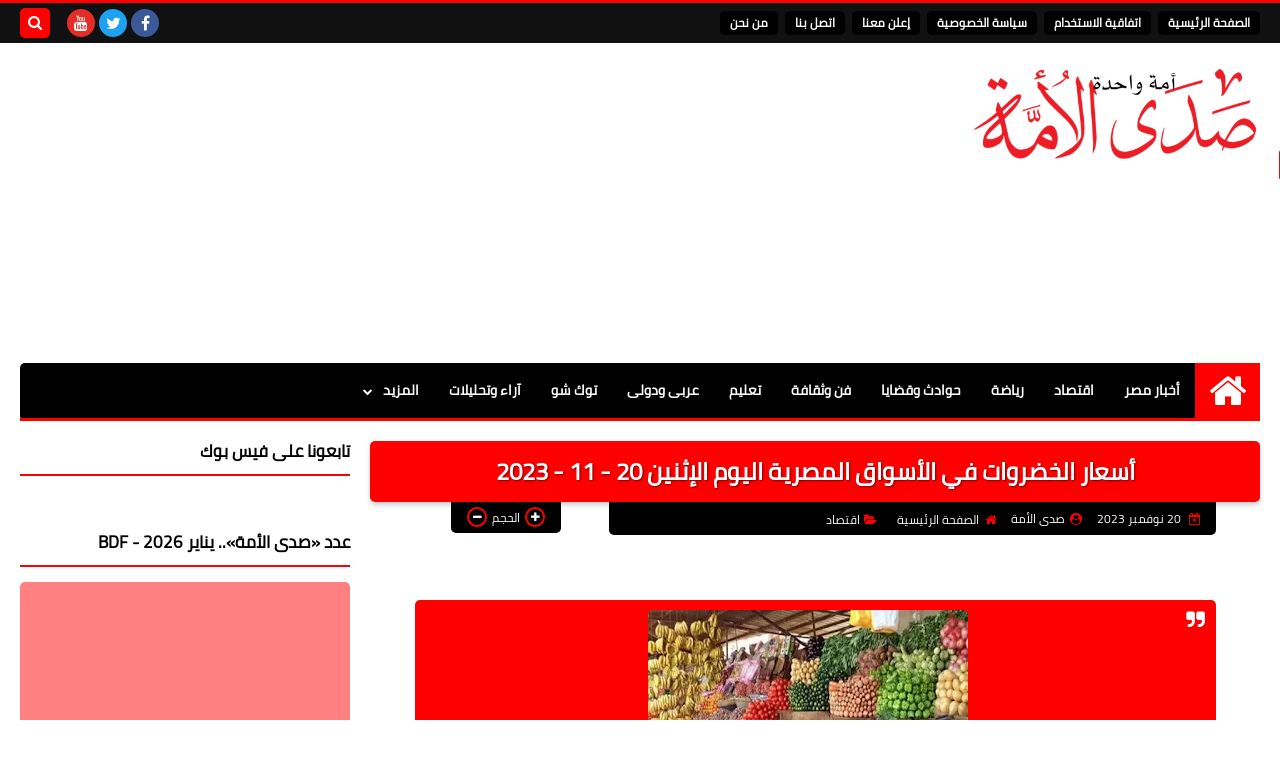

--- FILE ---
content_type: text/html; charset=UTF-8
request_url: https://www.sadaelomma.com/2023/11/20-11-2023_20.html
body_size: 60938
content:
<!DOCTYPE html>
<html dir='rtl' lang='ar' xmlns='http://www.w3.org/1999/xhtml' xmlns:b='http://www.google.com/2005/gml/b' xmlns:data='http://www.google.com/2005/gml/data' xmlns:expr='http://www.google.com/2005/gml/expr'>
<head prefix='og: http://ogp.me/ns# fb: http://ogp.me/ns/fb# article: http://ogp.me/ns/article#'>
<!-- DNS Prefetch -->
<link as='image' href='https://www.sadaelomma.com/favicon.ico' rel='prefetch'/><link as='image' href='https://blogger.googleusercontent.com/img/a/AVvXsEjzqOWVYN7tganD0x8A0TKs159I-FHumn82i7w5-KgHAQOWAYyWFl7rYRwUL6jjF0xhQfpELnHQvMdbsVRWXjfvVZ6g7-_NajRgTJ9yW7LqCT00xWvaXKTRmR7tXwm_JEMV7CI1Xh7QvJm3beRE83yyTGzudzX5mruK6Vlp1wBENnVzlUTQZgiX0dZScDs=s1600' rel='preload'/><link href='https://script.google.com' rel='dns-prefetch'/><link href='https://fonts.gstatic.com' rel='dns-prefetch'/><link href='https://fonts.googleapis.com' rel='dns-prefetch'/><link href='https://1.bp.blogspot.com' rel='dns-prefetch'/><link href='https://2.bp.blogspot.com' rel='dns-prefetch'/><link href='https://3.bp.blogspot.com' rel='dns-prefetch'/><link href='https://4.bp.blogspot.com' rel='dns-prefetch'/><link href='https://cdnjs.cloudflare.com' rel='dns-prefetch'/><link href='https://pagead2.googlesyndication.com' rel='dns-prefetch'/><link href='https://accounts.google.com' rel='dns-prefetch'/><link href='https://resources.blogblog.com' rel='dns-prefetch'/><link as='image' href='https://blogger.googleusercontent.com/img/b/R29vZ2xl/AVvXsEhSvcxRaGFqzDmijJJFtrKraGrDxvq-OTwwtHpy33uFPiXWwxDt8geAkmN82_BtLuwLIPxFlja24xTxLSnR8SX1nXU3c-Yh5ykSB_9LUp1IDtcBR4nC1jQjfjyV7AKvzTY8nxwQUuVc7wYLzw0XbSzRx2qhaFAmCHKcibjTcUWfLnaHntdcZtVK34ENJpk/w320-h216/%D8%A3%D8%B3%D8%B9%D8%A7%D8%B1%20%D8%A7%D9%84%D8%AE%D8%B6%D8%B1%D9%88%D8%A7%D8%AA%20%D9%81%D9%8A%20%D8%A7%D9%84%D8%A3%D8%B3%D9%88%D8%A7%D9%82%20%D8%A7%D9%84%D9%85%D8%B5%D8%B1%D9%8A%D8%A9%20%D8%A7%D9%84%D9%8A%D9%88%D9%85%20%D8%A7%D9%84%D8%A5%D8%AB%D9%86%D8%A8%D9%86%2020%20-%2011%20-%202023.jpg' rel='preload'/><link href='https://connect.facebook.net' rel='dns-prefetch'/><link href='https://www.facebook.com' rel='dns-prefetch'/><link href='https://disqus.com' rel='dns-prefetch'/><link href='https://c.disquscdn.com' rel='dns-prefetch'/><link as='font' crossorigin='anonymous' href='https://fonts.gstatic.com/s/cairo/v6/SLXGc1nY6HkvalIkTpu0xg.woff2' rel='preload'/><link as='font' crossorigin='anonymous' href='https://fonts.gstatic.com/s/cairo/v6/SLXGc1nY6HkvalIvTpu0xg.woff2' rel='preload'/><link as='font' crossorigin='anonymous' href='https://fonts.gstatic.com/s/cairo/v6/SLXGc1nY6HkvalIhTps.woff2' rel='preload'/><link as='font' crossorigin='anonymous' href='https://cdnjs.cloudflare.com/ajax/libs/font-awesome/4.7.0/fonts/fontawesome-webfont.woff2?v=4.7.0' rel='preload'/><link as='script' href='https://www.google-analytics.com/analytics.js' rel='preload'/>
<!-- Default Meta -->
<meta content='text/html; charset=UTF-8' http-equiv='Content-Type'/>
<meta content='width=device-width, initial-scale=1' name='viewport'/>
<link href='https://www.sadaelomma.com/2023/11/20-11-2023_20.html' rel='canonical'/>
<meta content='أسعار الخضروات في الأسواق المصرية اليوم الإثنين 20 - 11 - 2023' name='description'/>
<link async='async' href='https://www.sadaelomma.com/favicon.ico' rel='icon' type='image/x-icon'/>
<meta content='IE=edge' http-equiv='X-UA-Compatible'/>
<meta content='blogger' name='generator'/>
<meta content='#ff0000' name='theme-color'/>
<meta content='#ff0000' name='msapplication-navbutton-color'/>
<meta content='4860599915248275987' name='BlogId'/>
<link href='https://blogger.googleusercontent.com/img/b/R29vZ2xl/AVvXsEhSvcxRaGFqzDmijJJFtrKraGrDxvq-OTwwtHpy33uFPiXWwxDt8geAkmN82_BtLuwLIPxFlja24xTxLSnR8SX1nXU3c-Yh5ykSB_9LUp1IDtcBR4nC1jQjfjyV7AKvzTY8nxwQUuVc7wYLzw0XbSzRx2qhaFAmCHKcibjTcUWfLnaHntdcZtVK34ENJpk/w320-h216/%D8%A3%D8%B3%D8%B9%D8%A7%D8%B1%20%D8%A7%D9%84%D8%AE%D8%B6%D8%B1%D9%88%D8%A7%D8%AA%20%D9%81%D9%8A%20%D8%A7%D9%84%D8%A3%D8%B3%D9%88%D8%A7%D9%82%20%D8%A7%D9%84%D9%85%D8%B5%D8%B1%D9%8A%D8%A9%20%D8%A7%D9%84%D9%8A%D9%88%D9%85%20%D8%A7%D9%84%D8%A5%D8%AB%D9%86%D8%A8%D9%86%2020%20-%2011%20-%202023.jpg' rel='image_src'/>
<!--[if IE]><script type='text/javascript'>(function(){var html5=("abbr,article,aside,audio,canvas,datalist,details,"+"figure,footer,header,hgroup,mark,menu,meter,nav,output,"+"progress,section,time,video").split(',');for(var i=0;i<html5.length;i++){document.createElement(html5[i])}try{document.execCommand('BackgroundImageCache',false,true)}catch(e){}})()</script><![endif]-->
<!-- Title -->
<title>أسعار الخضروات في الأسواق المصرية اليوم الإثنين 20 - 11 - 2023</title>
<!-- Open Graph -->
<meta content='ar_AR' property='og:locale'/>
<meta content='https://www.sadaelomma.com/2023/11/20-11-2023_20.html' property='og:url'/>
<meta content='أسعار الخضروات في الأسواق المصرية اليوم الإثنين 20 - 11 - 2023' property='og:title'/>
<meta content='صدى الأمة ' property='og:site_name'/>
<meta content='أسعار الخضروات في الأسواق المصرية اليوم الإثنين 20 - 11 - 2023' property='og:description'/>
<meta content='أسعار الخضروات في الأسواق المصرية اليوم الإثنين 20 - 11 - 2023' property='og:image:alt'/>
<meta content='article' property='og:type'/>
<meta content='https://blogger.googleusercontent.com/img/b/R29vZ2xl/AVvXsEhSvcxRaGFqzDmijJJFtrKraGrDxvq-OTwwtHpy33uFPiXWwxDt8geAkmN82_BtLuwLIPxFlja24xTxLSnR8SX1nXU3c-Yh5ykSB_9LUp1IDtcBR4nC1jQjfjyV7AKvzTY8nxwQUuVc7wYLzw0XbSzRx2qhaFAmCHKcibjTcUWfLnaHntdcZtVK34ENJpk/w1200-h630-p-k-no-nu/%D8%A3%D8%B3%D8%B9%D8%A7%D8%B1%20%D8%A7%D9%84%D8%AE%D8%B6%D8%B1%D9%88%D8%A7%D8%AA%20%D9%81%D9%8A%20%D8%A7%D9%84%D8%A3%D8%B3%D9%88%D8%A7%D9%82%20%D8%A7%D9%84%D9%85%D8%B5%D8%B1%D9%8A%D8%A9%20%D8%A7%D9%84%D9%8A%D9%88%D9%85%20%D8%A7%D9%84%D8%A5%D8%AB%D9%86%D8%A8%D9%86%2020%20-%2011%20-%202023.jpg' property='og:image'/>
<!-- Twitter Card -->
<meta content='summary_large_image' name='twitter:card'/>
<meta content='https://www.sadaelomma.com/' name='twitter:domain'/>
<meta content='أسعار الخضروات في الأسواق المصرية اليوم الإثنين 20 - 11 - 2023' name='twitter:description'/>
<meta content='أسعار الخضروات في الأسواق المصرية اليوم الإثنين 20 - 11 - 2023' name='twitter:title'/>
<meta content='https://blogger.googleusercontent.com/img/b/R29vZ2xl/AVvXsEhSvcxRaGFqzDmijJJFtrKraGrDxvq-OTwwtHpy33uFPiXWwxDt8geAkmN82_BtLuwLIPxFlja24xTxLSnR8SX1nXU3c-Yh5ykSB_9LUp1IDtcBR4nC1jQjfjyV7AKvzTY8nxwQUuVc7wYLzw0XbSzRx2qhaFAmCHKcibjTcUWfLnaHntdcZtVK34ENJpk/w1200-h630-p-k-no-nu/%D8%A3%D8%B3%D8%B9%D8%A7%D8%B1%20%D8%A7%D9%84%D8%AE%D8%B6%D8%B1%D9%88%D8%A7%D8%AA%20%D9%81%D9%8A%20%D8%A7%D9%84%D8%A3%D8%B3%D9%88%D8%A7%D9%82%20%D8%A7%D9%84%D9%85%D8%B5%D8%B1%D9%8A%D8%A9%20%D8%A7%D9%84%D9%8A%D9%88%D9%85%20%D8%A7%D9%84%D8%A5%D8%AB%D9%86%D8%A8%D9%86%2020%20-%2011%20-%202023.jpg' name='twitter:image'/>
<!-- Feed Links -->
<link rel="alternate" type="application/atom+xml" title="صدى الأمة  - Atom" href="https://www.sadaelomma.com/feeds/posts/default" />
<link rel="alternate" type="application/rss+xml" title="صدى الأمة  - RSS" href="https://www.sadaelomma.com/feeds/posts/default?alt=rss" />
<link rel="service.post" type="application/atom+xml" title="صدى الأمة  - Atom" href="https://www.blogger.com/feeds/4860599915248275987/posts/default" />

<link rel="alternate" type="application/atom+xml" title="صدى الأمة  - Atom" href="https://www.sadaelomma.com/feeds/8048149125446930426/comments/default" />
<!-- Required -->
<meta content='' property='fb:app_id'/>
<meta content='' property='fb:admins'/>
<meta content='' property='article:publisher'/>
<meta content='' property='article:author'/>
<!-- Template Skin -->
<style id='page-skin-1' type='text/css'><!--
/* === Squeeze Template ====
-> Platform : Blogger
-> Category : Magazine
-> Homepage : https://squeeze-template.blogspot.com
-> Version  : 2.3.1
-> Updated  : May 2023
*/
/* Normalize
===================*/
html{font-family:serif;line-height:1.15;-ms-text-size-adjust:100%;-webkit-text-size-adjust:100%}body{margin:0}article,aside,footer,header,nav,section{display:block}h1{font-size:2em;margin:.67em 0}figcaption,figure,main{display:block}figure{margin:1em 40px}hr{box-sizing:content-box;height:0;overflow:visible}pre{font-family:monospace,monospace;font-size:1em}a{background-color:transparent;-webkit-text-decoration-skip:objects}a:active,a:hover{outline-width:0}abbr[title]{border-bottom:none;text-decoration:underline;text-decoration:underline dotted}b,strong{font-weight:inherit;font-weight:bolder}code,kbd,samp{font-family:monospace,monospace;font-size:1em}dfn{font-style:italic}mark{background-color:#ff0;color:#000}small{font-size:80%}sub,sup{font-size:75%;line-height:0;position:relative;vertical-align:baseline}sub{bottom:-.25em}sup{top:-.5em}audio,video{display:inline-block}audio:not([controls]){display:none;height:0}img{max-width:100%;border-style:none}svg:not(:root){overflow:hidden}button,input,optgroup,select,textarea{font-family:serif;font-size:100%;line-height:1.15;margin:0}button,input{important;overflow:visible}button,select{text-transform:none}button,html [type="button"],
[type="reset"],[type="submit"]{-webkit-appearance:button}button::-moz-focus-inner,[type="button"]::-moz-focus-inner,[type="reset"]::-moz-focus-inner,[type="submit"]::-moz-focus-inner{border-style:none;padding:0}button:-moz-focusring,[type="button"]:-moz-focusring,[type="reset"]:-moz-focusring,[type="submit"]:-moz-focusring{outline:1px dotted ButtonText}fieldset{border:1px solid silver;margin:0 2px;padding:.35em .625em .75em}legend{box-sizing:border-box;color:inherit;display:table;max-width:100%;padding:0;white-space:normal}progress{display:inline-block;vertical-align:baseline}textarea{overflow:auto}[type="checkbox"],[type="radio"]{box-sizing:border-box;padding:0}[type="number"]::-webkit-inner-spin-button,[type="number"]::-webkit-outer-spin-button{height:auto}[type="search"]{-webkit-appearance:textfield;outline-offset:-2px}[type="search"]::-webkit-search-cancel-button,[type="search"]::-webkit-search-decoration{-webkit-appearance:none}::-webkit-file-upload-button{-webkit-appearance:button;font:inherit}details,menu{display:block}summary{display:list-item}canvas{display:inline-block}template{display:none}[hidden]{display:none}
*,:before,:after{-webkit-box-sizing:border-box;-moz-box-sizing:border-box;box-sizing:border-box}
iframe{border:none}
/* Spinner
===================*/
.Loading{position:fixed;z-index:9999;background-color:#fff;width:100vw;height:100vh;right:0;top:0}.spinner{text-align:center;top:-webkit-calc(50% - 12.5px);top:-moz-calc(50% - 12.5px);top:calc(50% - 12.5px);position:relative}.spinner > div{margin:0 5px;width:20px;height:20px;background:-webkit-linear-gradient(to left,#ff0000,#ff0000);background:-linear-gradient(to left,#ff0000,#ff0000);background:-moz-linear-gradient(to left,#ff0000,#ff0000);background:-o-linear-gradient(to left,#ff0000,#ff0000);background:linear-gradient(to left,#ff0000,#ff0000);border-radius:100%;display:inline-block;-webkit-animation:sk-bouncedelay 1.4s infinite ease-in-out both;-moz-animation:sk-bouncedelay 1.4s infinite ease-in-out both;-o-animation:sk-bouncedelay 1.4s infinite ease-in-out both;animation:sk-bouncedelay 1.4s infinite ease-in-out both}.spinner .bounce1{-webkit-animation-delay:-.32s;-moz-animation-delay:-.32s;-o-animation-delay:-.32s;animation-delay:-.32s}.spinner .bounce2{-webkit-animation-delay:-.16s;-moz-animation-delay:-.16s;-o-animation-delay:-.16s;animation-delay:-.16s}@-webkit-keyframes sk-bouncedelay{0%,80%,100%{-webkit-transform:scale(0)}40%{-webkit-transform:scale(1.0)}}@-moz-keyframes sk-bouncedelay{0%,80%,100%{-webkit-transform:scale(0);-moz-transform:scale(0);transform:scale(0)}40%{-webkit-transform:scale(1.0);-moz-transform:scale(1.0);transform:scale(1.0)}}@-o-keyframes sk-bouncedelay{0%,80%,100%{-webkit-transform:scale(0);-o-transform:scale(0);transform:scale(0)}40%{-webkit-transform:scale(1.0);-o-transform:scale(1.0);transform:scale(1.0)}}@keyframes sk-bouncedelay{0%,80%,100%{-webkit-transform:scale(0);-moz-transform:scale(0);-o-transform:scale(0);transform:scale(0)}40%{-webkit-transform:scale(1.0);-moz-transform:scale(1.0);-o-transform:scale(1.0);transform:scale(1.0)}}
/* Fonts
===================*/
@font-face{font-family:'Cairo';font-style:normal;font-weight:400;font-display:swap;src:local(Cairo),local(Cairo-Regular),url(https://fonts.gstatic.com/s/cairo/v6/SLXGc1nY6HkvalIkTpu0xg.woff2) format("woff2");unicode-range:U+0600-06FF,U+200C-200E,U+2010-2011,U+204F,U+2E41,U+FB50-FDFF,U+FE80-FEFC}
@font-face{font-family:'Cairo';font-style:normal;font-weight:400;font-display:swap;src:local(Cairo),local(Cairo-Regular),url(https://fonts.gstatic.com/s/cairo/v6/SLXGc1nY6HkvalIvTpu0xg.woff2) format("woff2");unicode-range:U+0100-024F,U+0259,U+1E00-1EFF,U+2020,U+20A0-20AB,U+20AD-20CF,U+2113,U+2C60-2C7F,U+A720-A7FF}
@font-face{font-family:'Cairo';font-style:normal;font-weight:400;font-display:swap;src:local(Cairo),local(Cairo-Regular),url(https://fonts.gstatic.com/s/cairo/v6/SLXGc1nY6HkvalIhTps.woff2) format("woff2");unicode-range:U+0000-00FF,U+0131,U+0152-0153,U+02BB-02BC,U+02C6,U+02DA,U+02DC,U+2000-206F,U+2074,U+20AC,U+2122,U+2191,U+2193,U+2212,U+2215,U+FEFF,U+FFFD}
/* Carousel
===================*/
@keyframes splide-loading{
0%{transform:rotate(0)}
to{transform:rotate(1turn)}
}
.splide__container{position:relative;box-sizing:border-box}
.splide__list{margin:0!important;padding:0!important;width:-webkit-max-content;width:max-content;will-change:transform}
.splide.is-active .splide__list{display:flex}
.splide{visibility:hidden}
.splide,.splide__slide{position:relative}
.splide__slide{box-sizing:border-box;list-style-type:none!important;margin:0;flex-shrink:0}
.splide__slide img{vertical-align:bottom}
.splide__slider{position:relative}
.splide__track{position:relative;z-index:0;overflow:hidden}
.splide--draggable>.splide__track>.splide__list>.splide__slide{-webkit-user-select:none;user-select:none}
.splide--fade>.splide__track>.splide__list{display:block}
.splide--fade>.splide__track>.splide__list>.splide__slide{position:absolute;top:0;left:0;z-index:0;opacity:0}
.splide--fade>.splide__track>.splide__list>.splide__slide.is-active{position:relative;z-index:1;opacity:1}
.splide--rtl{direction:rtl}
.splide--ttb>.splide__track>.splide__list{display:block}
.splide__arrow svg{width:1.2em;height:1.2em;fill:currentColor}
.splide__arrow{cursor:pointer}
.splide__arrow--prev svg{transform:scaleX(-1)}
.splide--nav>.splide__track>.splide__list>.splide__slide:focus{outline:none}
.splide--rtl>.splide__arrows .splide__arrow--prev svg,.splide--rtl>.splide__track>.splide__arrows .splide__arrow--prev svg{transform:scaleX(1)}
.splide--rtl>.splide__arrows .splide__arrow--next svg,.splide--rtl>.splide__track>.splide__arrows .splide__arrow--next svg{transform:scaleX(-1)}
.splide--ttb>.splide__arrows .splide__arrow--prev svg,.splide--ttb>.splide__track>.splide__arrows .splide__arrow--prev svg{transform:rotate(-90deg)}
.splide--ttb>.splide__arrows .splide__arrow--next svg,.splide--ttb>.splide__track>.splide__arrows .splide__arrow--next svg{transform:rotate(90deg)}
/* Main
===================*/
body{font-family:'Cairo',sans-serif;font-size:14px;line-height:1.5em;visibility:visible!important}
body[data-overflow='false']{overflow:hidden}
body.boxed .main-container{max-width:1300px}
body[data-protect='true']{-webkit-user-select:none;-khtml-user-select:none;-moz-user-select:none;-ms-user-select:none;user-select:none}
body::-webkit-scrollbar{background-color:#ffffff;width:10px}
body::-webkit-scrollbar-thumb{background:#ff0000}
body::-moz-selection{background:#ff0000;color:#FFF}
::-moz-selection{background:#ff0000;color:#FFF}
::selection{background:#ff0000;color:#FFF}
ul{list-style:none;padding:0;margin:0}
p{line-height:2;font-size:12px}
a{text-decoration:none;color:inherit}
.main-container{max-width:100%;width:100%;margin:0 auto;background-color:#ffffff;-webkit-box-shadow:0 4px 8px 0 rgba(0,0,0,0.2),0 6px 20px 0 rgba(0,0,0,0.19);-moz-box-shadow:0 4px 8px 0 rgba(0,0,0,0.2),0 6px 20px 0 rgba(0,0,0,0.19);box-shadow:0 4px 8px 0 rgba(0,0,0,0.2),0 6px 20px 0 rgba(0,0,0,0.19)}
.main-container:before,.main-container:after{content:'';display:block;height:3px;background:-webkit-linear-gradient(to left,#ff0000,#ff0000);background:-o-linear-gradient(to left,#ff0000,#ff0000);background:-moz-linear-gradient(to left,#ff0000,#ff0000);background:linear-gradient(to left,#ff0000,#ff0000)}
#RecentPosts{margin-bottom:20px}
.side-right{margin-bottom:20px}
body.no-sidebar .side-right{float:none;width:100%}
body.no-sidebar aside{display:none}
.tempscheme{border-color:#ff0000 #ff0000 #ff0000 #ffffff;float:right;text-align:left}
/* Widths
===================*/
.middle-content{display:flex;align-items:flex-start;justify-content:space-between}
.side-right{position:relative;width:calc(100% - 330px - 20px)}
aside{width:330px;position:relative;margin-right:20px}
.wrapper{max-width:1300px;margin:0 auto}
#footer .color-wrap{position:relative;background-color:rgba(0,0,0,0.1)}
.main-wrap{padding:0 20px}
.stickysides .side-right,.stickysides aside{position:sticky;top:0}
/* Framework
===================*/
/* Headlines */
.headline{margin-bottom:15px;border-bottom:2px solid #ff0000}
.main-wrap aside .headline{margin-bottom:15px;border-bottom:2px solid #ff0000}
footer .headline{margin-bottom:15px;border-bottom:2px solid #ff0000}
.headline h2,.headline h4{display:inline-block;margin:0 0 12px;font-size:17px;position:relative}
.main-wrap .headline h2{color:#9e44c9}
.main-wrap .headline h4{color:#9e44c9}
.main-wrap .headline{border-bottom:2px solid #ff0000}
.main-wrap aside .headline h4{color:#000000}
footer .headline h4{color:#ffffff}
.headline h2:after,.headline h4:after{content:"";height:2px;background:-webkit-linear-gradient(to left,#ff0000,#ff0000);background:-o-linear-gradient(to left,#ff0000,#ff0000);background:-moz-linear-gradient(to left,#ff0000,#ff0000);background:linear-gradient(to left,#ff0000,#ff0000);position:absolute;top:33px;left:0;right:0;bottom:0}
.headline > a{color:#000000;float:left;padding:5px 12px;font-size:12px;background-color:#ff0000;border-radius:5px;line-height:18px}
/* Read More */
.read-more{display:inline-block;background:-webkit-linear-gradient(to left,#ff0000,#ff0000);background:-o-linear-gradient(to left,#ff0000,#ff0000);background:-moz-linear-gradient(to left,#ff0000,#ff0000);background:linear-gradient(to left,#ff0000,#ff0000);padding:5px 15px;font-size:14px;font-weight:700;color:#ffffff;border-radius:30px}
.read-more:hover{padding:5px 25px}
/* Post Share */
.post-share{float:left}
.post-share .share-icon{z-index:1;float:left;width:31px;height:31px;line-height:31px;text-align:center;background:-webkit-linear-gradient(to left,#ff0000,#ff0000);background:-o-linear-gradient(to left,#ff0000,#ff0000);background:-moz-linear-gradient(to left,#ff0000,#ff0000);background:linear-gradient(to left,#ff0000,#ff0000);color:#ffffff;font-size:16px;border-radius:100%;cursor:pointer;position:relative}
.post-share .share-icon:after{opacity:0;content:"";font-family:FontAwesome;border-width:5px;border-style:solid;position:absolute;top:11px;left:97%;pointer-events:none}
.rtl .post-share .share-icon:after{border-color:transparent transparent transparent #ff0000}
.ltr .post-share .share-icon:after{border-color:transparent #ff0000 transparent transparent}
.post-share .share-icon.arrow:after{opacity:1}
.post-share .share-icon i{pointer-events:none}
.post-share .share-menu{visibility:hidden;float:left;margin-top:1px;margin-bottom:0;margin-left:5px}
.post-share .share-menu li{float:left;opacity:0;margin-left:5px}
.rtl .post-share .share-menu li{-webkit-transform:translateX(-30px);-ms-transform:translateX(-30px);-moz-transform:translateX(-30px);-o-transform:translateX(-30px);transform:translateX(-30px)}
.ltr .post-share .share-menu li{-webkit-transform:translateX(30px);-ms-transform:translateX(30px);-moz-transform:translateX(30px);-o-transform:translateX(30px);transform:translateX(30px)}
.post-share .share-menu li a:before{width:27px;height:27px;line-height:29px;margin-top:1px;border-radius:100%;color:#FFF;display:block;font-family:FontAwesome;text-align:center;}
.post-share .share-menu li:nth-of-type(1) a:before{content:"\f09a";background-color:#3b5998}
.post-share .share-menu li:nth-of-type(2) a:before{content:"\f099";background-color:#1da1f2}
.post-share .share-menu li:nth-of-type(3) a:before{content:"\f231";background-color:#cc2127}
.share-open.share-menu{visibility:visible}
[dir] .share-open.share-menu li{opacity:1;-webkit-transform:translateX(0);-ms-transform:translateX(0);-moz-transform:translateX(0);-o-transform:translateX(0);transform:translateX(0)}
.share-open.share-menu li:nth-of-type(1){-webkit-transition:.4s linear;-o-transition:.4s linear;-moz-transition:.4s linear;transition:.4s linear}
.share-open.share-menu li:nth-of-type(2){-webkit-transition:.3s linear;-o-transition:.3s linear;-moz-transition:.3s linear;transition:.3s linear}
.share-open.share-menu li:nth-of-type(3){-webkit-transition:.2s linear;-o-transition:.2s linear;-moz-transition:.2s linear;transition:.2s linear}
/* Image Wrap */
.img-wrap{display:block;border-radius:5px;overflow:hidden;position:relative}
.img-wrap:hover img{-webkit-transform:scale(1.1) rotate(3deg);-ms-transform:scale(1.1) rotate(3deg);-moz-transform:scale(1.1) rotate(3deg);-o-transform:scale(1.1) rotate(3deg);transform:scale(1.1) rotate(3deg)}
.overlay{opacity:0;width:100%;height:100%;overflow:hidden;border-radius:5px;background:-webkit-linear-gradient(to left,#ff0000,#ff0000);background:-o-linear-gradient(to left,#ff0000,#ff0000);background:-moz-linear-gradient(to left,#ff0000,#ff0000);background:linear-gradient(to left,#ff0000,#ff0000);position:absolute;top:0;left:0}{opacity:0;width:100%;height:100%;overflow:hidden;border-radius:5px;background:rgba(0,0,0,0.6);position:absolute;top:0;left:0}
.img-wrap:hover .overlay{opacity:.8}
.details-on-img{position:absolute;top:0;left:0;right:0;bottom:0}
.details-on-img .author-prof,.details-on-img .post-date{padding:0 4px;background:#ffffff;font-size:10px;border-radius:2px;position:absolute;right:-100%;z-index:2;-webkit-box-shadow:-2px 2px 10px -1px rgba(0,0,0,0.3);-moz-box-shadow:-2px 2px 10px -1px rgba(0,0,0,0.3);box-shadow:-2px 2px 10px -1px rgba(0,0,0,0.3)}
.details-on-img .author-prof{color:#ff0000}
.details-on-img .post-date{color:#ff0000}
.img-wrap .author-prof{top:30px;-webkit-transition:.4s linear;-o-transition:.4s linear;-moz-transition:.4s linear;transition:.4s linear}
.img-wrap .post-date{top:55px;-webkit-transition:.6s linear;-o-transition:.6s linear;-moz-transition:.6s linear;transition:.6s linear}
.img-wrap:hover .author-prof,.img-wrap:hover .post-date{right:0}
.img-wrap img{display:block;width:100%;height:100%}
.rtl .details-on-img > *{direction:rtl}
.ltr .details-on-img > *{direction:ltr}
.details-on-img i{margin-left:5px;float:right;margin-top:5px}
.caption{padding:30px;background:-webkit-gradient(linear,left top, left bottom,from(transparent),color-stop(rgba(0,0,0,0.7)),to(#000));background:-webkit-linear-gradient(transparent,rgba(0,0,0,0.7),#000);background:-o-linear-gradient(transparent,rgba(0,0,0,0.7),#000);background:-moz-linear-gradient(transparent,rgba(0,0,0,0.7),#000);background:linear-gradient(transparent,rgba(0,0,0,0.7),#000);color:#FFF;position:absolute;bottom:0;right:0;left:0}
aside .img-wrap:before,aside .img-wrap:after{display:none}
/* Social Colors */
.social .fa-facebook{background-color:#3b5998}.social .fa-twitter{background-color:#1da1f2}.social .fa-rss{background-color:#f26522}.social .fa-dribbble{background-color:#ea4c89}.social .fa-google-plus{background-color:#dd4b39}.social .fa-pinterest{background-color:#cc2127}.social .fa-linkedin{background-color:#0976b4}.social .fa-wordpress{background-color:#00769d}.social .fa-github{background-color:#000000}.social .fa-youtube{background-color:#e52d27}.social .fa-quora{background-color:#a82400}.social .fa-spotify{background-color:#1ed760}.social .fa-snapchat{background-color:#f5d602}.social .fa-flickr{background-color:#FF0084}.social .fa-instagram{background-color:#7c38af;background:radial-gradient(circle at 0 130%, #fdf497 0%, #fdf497 5%, #fd5949 45%,#d6249f 60%,#285AEB 90%)}.social .fa-behance{background-color:#009fff}.social .fa-whatsapp{background-color:#0D660A}.social .fa-soundcloud{background-color:#FF5419}.social .fa-tumblr{background-color:#3e5a70}.social .fa-khamsat{background-color:#f9b01c}.social .fa-tradent{background-color:#59c5c4}.social .fa-blogger{background-color:#fc9644}.social .fa-telegram{background-color:#32AEE1}.social .fa-google-play{background-color:#3d9dab}.social .fa-mostaql{background-color:#2caae2}.social .fa-messenger{background-color:#0084ff}.social .fa-paypal{background-color:#193685}.social .fa-reddit{background-color:#ff4500}.social .fa-vk{background-color:#45668e}.social .fa-website{background-color:#444444}.fa-website:before{content:"\f0ac"}social .fa-tiktok{background-color:#000}.social .fa-discord{background-color:#6265ed}.social .fa-patreon{background-color:#f74a20}.social .fa-twitch{background-color:#a970ff}.social .fa-tiktok{background-color:#000}
/* Label-Title */
.label-title{padding:0 8px;background:-webkit-linear-gradient(to left,#ff0000,#ff0000);background:-o-linear-gradient(to left,#ff0000,#ff0000);background:-moz-linear-gradient(to left,#ff0000,#ff0000);background:linear-gradient(to left,#ff0000,#ff0000);color:#ffffff;font-size:12px;border-radius:10px;position:absolute;top:10px;right:10px;z-index:2}
.img-wrap:hover .label-title{right:-100%}
.img-wrap .label-name{float:right;background:-webkit-linear-gradient(to left,#ff0000,#ff0000);background:-o-linear-gradient(to left,#ff0000,#ff0000);background:-moz-linear-gradient(to left,#ff0000,#ff0000);background:linear-gradient(to left,#ff0000,#ff0000);padding:2px 10px;border-radius:100px;font-size:12px;margin-bottom:10px;color:#ffffff;position:relative;right:0}
.img-wrap:hover .label-name{right:-100%}
/* Ribble Button */
.ribble{position:relative;overflow:hidden}
.ribble span{font-weight:bold;position:relative;z-index:1;-webkit-transition:.6s ease-in-out;-o-transition:.6s ease-in-out;-moz-transition:.6s ease-in-out;transition:.6s ease-in-out}
.ribble:hover{padding:5px 20px}
.ribble:hover span{color:#ffffff}
.ribble:before{content:'';background:-webkit-linear-gradient(to left,#ff0000,#ff0000);background:-o-linear-gradient(to left,#ff0000,#ff0000);background:-moz-linear-gradient(to left,#ff0000,#ff0000);background:linear-gradient(to left,#ff0000,#ff0000);position:absolute;top:100%;right:-200%;height:200%;width:200%;display:block;z-index:1;border-radius:100px;-webkit-transform:scale(0);-ms-transform:scale(0);-moz-transform:scale(0);-o-transform:scale(0);transform:scale(0);-webkit-transition:.5s ease-in-out;-o-transition:.5s ease-in-out;-moz-transition:.5s ease-in-out;transition:.5s ease-in-out}
.ribble:hover:before{top:-25px;right:-50px;-webkit-transform:scale(1);-ms-transform:scale(1);-moz-transform:scale(1);-o-transform:scale(1);transform:scale(1)}
/* Other */
.blog-admin,#uds-searchControl,#ContactForm93{display:none}
.clear-left{display:block;clear:left}
.clear{clear:both;display:block}
object{max-width:100%}
.hide{display:none!important}
*:not(.notr),:not(.notr):before,:not(.notr):after{-webkit-transition:.3s ease-in-out;-o-transition:.3s ease-in-out;-moz-transition:.3s ease-in-out;transition:.3s ease-in-out}
.post-body #ContactForm93{display:block}
div#Tempnec{display:none!important}
#blogger-components{display:none!important}
body .cookie-choices-info{top:auto;bottom:0;background-color:#333}
/* Header
===================*/
header .color-wrap{background-color:#111111}
header #top-bar{padding:0 20px;height:40px;line-height:40px;color:#FFF;position:relative}
#head-sec{padding:20px 20px;min-height:120px;overflow:hidden}
/* Fixed TopBar */
header .color-wrap.fixed{position:fixed;width:100%;top:0;right:0;z-index:6}
/* Header Social */
header #top-bar #LinkList301{z-index:1;max-width:30%;margin-left:45px;float:left;position:relative;height:40px}
#LinkList301 .social-static{margin-top:5px;white-space:nowrap;overflow-x:auto}
#LinkList301 .social-static li{vertical-align:top}
#LinkList301 .social-static::-webkit-scrollbar{#ffffff;width:0px}
.social-static li{display:inline-block;margin:1px 2px 0;overflow:hidden}
.social-static li i{color:#FFF;width:28px;height:28px;line-height:28px;border-radius:100%;display:block;text-align:center;font-size:16px}
.social-static li svg{width:28px;height:28px;padding:6px 0;border-radius:100%;display:block;fill:#FFF}
.social-static li:hover{-webkit-animation:SocIcons .2s ease-in-out;-moz-animation:SocIcons .2s ease-in-out;-o-animation:SocIcons .2s ease-in-out;animation:SocIcons .2s ease-in-out}
@-webkit-keyframes SocIcons{
50%{-webkit-transform:scale(0.7);transform:scale(0.7)}
100%{-webkit-transform:scale(1.5);transform:cale(1.5)}
}
@-moz-keyframes SocIcons{
50%{-webkit-transform:scale(0.7);-moz-transform:scale(0.7);transform:scale(0.7)}
100%{-webkit-transform:scale(1.5);-moz-transform:cale(1.5);transform:cale(1.5)}
}
@-o-keyframes SocIcons{
50%{-webkit-transform:scale(0.7);-o-transform:scale(0.7);transform:scale(0.7)}
100%{-webkit-transform:scale(1.5);-o-transform:cale(1.5);transform:cale(1.5)}
}
@keyframes SocIcons{
50%{-webkit-transform:scale(0.7);-moz-transform:scale(0.7);-o-transform:scale(0.7);transform:scale(0.7)}
100%{-webkit-transform:scale(1.5);-moz-transform:cale(1.5);-o-transform:cale(1.5);transform:cale(1.5)}
}
/* Header Pages List */
header #top-bar #PageList301{float:right;height:40px}
header #top-bar .menu li{float:right;margin:8px 0}
header #top-bar .menu li a{-webkit-transition:none;-o-transition:none;-moz-transition:none;transition:none;background:#000000;margin-left:7px;font-size:12px;display:block;line-height:normal;padding:0 10px;border-radius:5px;font-weight:700;color:#ffffff;line-height:2em}
header #top-bar .menu li a:hover,header #top-bar .menu li.selected a{color:#ffffff!important;background:-webkit-linear-gradient(to left,#ff0000,#ff0000);background:-o-linear-gradient(to left,#ff0000,#ff0000);background:-moz-linear-gradient(to left,#ff0000,#ff0000);background:linear-gradient(to left,#ff0000,#ff0000)}
header #top-bar .menu-res{display:none}
header #top-bar .menu-res button{background:none;border:none;display:block;width:30px;height:30px;line-height:25px;padding:0;font-size:18px;background:-webkit-linear-gradient(to left,#ff0000,#ff0000);background:-o-linear-gradient(to left,#ff0000,#ff0000);background:-moz-linear-gradient(to left,#ff0000,#ff0000);background:linear-gradient(to left,#ff0000,#ff0000);color:#ffffff;text-align:center;border-radius:5px;cursor:pointer;position:absolute;top:5px;right:20px;z-index:2;cursor:pointer}
.menu-res-wrap ul:before{content:"";border-width:8px;border-style:solid;border-color:transparent transparent #000000;position:absolute;top:-14px;right:10px;z-index:2}
.menu-res-wrap ul{width:180px;top:50px;position:absolute;background-color:#000000;right:10px;padding:10px;border-radius:5px;z-index:-1;opacity:0;pointer-events:none;}
.menu-res-wrap ul.open{z-index:9999999;opacity:1;pointer-events:auto;}
.menu-res-wrap li a{display:block;border-bottom:1px dashed rgba(255,255,255,0.075);color:#eeeeee;text-align:center}
.menu-res-wrap li:last-of-type a{border-bottom:none}
/* Search Box */
header #HTML301{height:100%;position:absolute;left:20px;min-width:230px}
header .search{position:relative;display:flex;justify-content:flex-end;align-items:center;height:30px;margin-top:5px}
header .search label{width:0px;overflow:hidden;height:100%;display:flex;flex-wrap:wrap}
header .search input{z-index:1;font-family:inherit;border-radius:5px;height:100%;width:100%;background-color:#ffffff;color:#000000;font-size:12px;border:none;padding:0 15px;outline:none}
header .search button{color:#ffffff;background:-webkit-linear-gradient(to left,#ff0000,#ff0000);background:-o-linear-gradient(to left,#ff0000,#ff0000);background:-moz-linear-gradient(to left,#ff0000,#ff0000);background:linear-gradient(to left,#ff0000,#ff0000);display:block;width:30px;height:30px;line-height:30px;padding:0;font-size:15px;text-align:center;border-radius:5px;cursor:pointer;flex-shrink:0;position:relative;border:none}
header .search.open-search label{width:100%}
/* Logo & AD */
#Header1{width:290px;float:right}
#Header1 .headone{font-weight:700;display:block;margin:0 0 10px;font-size:35px;line-height:1em;text-align:center}
#Header1 p{margin:0;font-size:12px;text-align:center;line-height:1.5em}
#Header1 img{width:auto;max-width:100%;margin:0 auto;display:block;height:auto}
.img-logo{display:block}
#HTML302,#HTML307{width:728px;float:left;text-align:left}
/* Main Menu */
#menu-bar{clear:both;position:relative;padding:0 20px;margin-bottom:20px}
#LinkList302{height:58px;background-color:#000000;position:relative;border-radius:5px}
#LinkList302:before{content:'';display:block;height:3px;background:-webkit-linear-gradient(to left,#ff0000,#ff0000);background:-o-linear-gradient(to left,#ff0000,#ff0000);background:-moz-linear-gradient(to left,#ff0000,#ff0000);background:linear-gradient(to left,#ff0000,#ff0000);position:absolute;width:100%;bottom:0;right:0}
#menu-bar .menu-bar ul li{float:right}
#menu-bar .menu-bar ul li>a{font-weight:700;display:block;width:100%;padding:17px 15px;color:#ffffff;position:relative}
#menu-bar .menu-bar li>a:hover{background-color:#ffffff;color:#ff0000}
#menu-bar .menu-bar ul li.drop-menu-st >a{padding-left:30px}
.menu-bar ul i{font-size:18px;display:inline-block;vertical-align:middle;margin-left:10px}
#menu-bar .home{white-space:nowrap;overflow:hidden;height:55px;line-height:25px;background:-webkit-linear-gradient(to left,#ff0000,#ff0000);background:-o-linear-gradient(to left,#ff0000,#ff0000);background:-moz-linear-gradient(to left,#ff0000,#ff0000);background:linear-gradient(to left,#ff0000,#ff0000);color:#FFF!important;min-width:65px;max-width:65px;border-start-start-radius:5px}
#menu-bar .home:hover{max-width:100%!important;padding-right:40px}
#menu-bar .home span{position:relative;right:50px}
#menu-bar .home:hover span{right:0px}
.home:before{font-weight:400;content:"\f015";font-family:"fontawesome";font-size:20px;position:absolute;right:23px;text-indent:0;-webkit-transform:scale(2);-ms-transform:scale(2);-moz-transform:scale(2);-o-transform:scale(2);transform:scale(2);top:16px}
#menu-bar .home:hover:before{right:10px;-webkit-transform:scale(1);-ms-transform:scale(1);-moz-transform:scale(1);-o-transform:scale(1);transform:scale(1)}
/* Sub Menu */
#menu-bar .menu-bar li>ul li a{padding:12px 20px}
#menu-bar .menu-bar li>ul li a:hover{background:-webkit-linear-gradient(to left,#ff0000,#ff0000);background:-o-linear-gradient(to left,#ff0000,#ff0000);background:-moz-linear-gradient(to left,#ff0000,#ff0000);background:linear-gradient(to left,#ff0000,#ff0000);color:#ffffff;padding-right:30px}
.drop-menu-st{position:relative;padding-bottom:5px}
.drop-menu-st:after{content:"\f078";font-family:"fontawesome";font-size:10px;color:#ffffff;position:absolute;top:18px;left:10px}
.drop-menu-st > ul{display:none;width:200px;height:auto;background-color:#000000;position:absolute;top:58px;z-index:10;-webkit-box-shadow:0 5px 5px 0 rgba(0,0,0,0.2);-moz-box-shadow:0 5px 5px 0 rgba(0,0,0,0.2);box-shadow:0 5px 5px 0 rgba(0,0,0,0.2)}
.drop-menu-st:hover > ul{display:block}
#menu-bar .drop-menu-st ul li{float:none;position:relative}
/* Bottom Menu */
.bot-menu-st:hover > ul{display:block}
.bot-menu-st > ul{display:none;width:200px;height:auto;background-color:#000000;position:absolute;top:0;right:100%;z-index:10;-webkit-box-shadow:0 5px 5px 0 rgba(0,0,0,0.2);box-shadow:0 5px 5px 0 rgba(0,0,0,0.2)}
.rtl .bot-menu-st:after{content:"\f053"}
.ltr .bot-menu-st:after{content:"\f054"}
.bot-menu-st:after{font-family:"fontawesome";font-size:10px;color:#ffffff;position:absolute;top:12px;left:10px}
/* Fixed Menu */
.fixed#menu-bar{height:58px}
.fixed#menu-bar #LinkList302{width:100%;position:fixed;z-index:6;top:0;right:0;-webkit-box-shadow:rgba(0,0,0,0.1) 0 2px 2px;box-shadow:rgba(0,0,0,0.1) 0 2px 2px;opacity:.99;-webkit-animation:fxd 1s;animation:fxd 1s}
@-webkit-keyframes fxd{
from{top:-60px}
to{top:0}
}
@keyframes fxd{
from{top:-60px}
to{top:0}
}
/* Mega Menu */
.mega-wrap{background-color:#000000;overflow:hidden;width:100%;position:absolute;top:100%;right:0;padding:0 20px;z-index:-1;max-height:0}
.mega-wrap.open{max-height:295px;height:295px;padding:20px;z-index:5}
.mega-wrap > i.fa-spin{color:#ffffff;display:block;text-align:center;font-size:40px;margin-top:80px}
.mega-post:last-of-type{margin-left:0}
.mega-post{padding:0 10px}
.mega-wrap .splide__track{margin:0 -10px}
.mega-post .img-wrap{height:180px}
.mega-post .post-title a{color:#ffffff;font-size:14px}
.mega-post .post-title a:hover{color:#ff0000}
.mega-post .post-title{margin:0;max-height:50px;overflow:hidden}
.mega-carousel .splide__arrows button{position:absolute;top:80px;background-color:#d8d8d8;font-family:"fontawesome";width:25px;height:25px;fill:#000000;font-size:10px;line-height:0;border:none;border-radius:100%;z-index:2}
.mega-carousel .splide__arrow.splide__arrow--prev{right:10px}
.mega-carousel .splide__arrow.splide__arrow--next{left:10px}
.mega-post .details{margin-bottom:5px}
.mega-post .post-date i{font-size:inherit}
.mega-post .post-date{color:#ffffff}
.mega-post .details{margin:5px 0 0}
/* Responsive Menu */
.menu-bar-res{display:none;float:left;border:none;background:none;padding:0px}
.menu-bar-res .fa-bars{cursor:pointer;color:#ffffff;background:-webkit-linear-gradient(to left,#ff0000,#ff0000);background:-o-linear-gradient(to left,#ff0000,#ff0000);background:-moz-linear-gradient(to left,#ff0000,#ff0000);background:linear-gradient(to left,#ff0000,#ff0000);height:55px;width:55px;text-align:center;font-size:26px;padding-top:16px;border-start-end-radius:5px}
.res-home{display:none;float:right;height:55px;width:110px;text-align:center;padding-top:17px;color:#ffffff;background:-webkit-linear-gradient(to left,#ff0000,#ff0000);background:-o-linear-gradient(to left,#ff0000,#ff0000);background:-moz-linear-gradient(to left,#ff0000,#ff0000);background:linear-gradient(to left,#ff0000,#ff0000);font-weight:700;border-start-start-radius:5px}
.res-home:before{content:"\f015";font-family:FontAwesome;font-weight:400;font-size:24px;margin-left:5px;display:inline-block;vertical-align:-2px}
/* Intro
===================*/
.intro{clear:both;padding:0 20px}
#section11:not(:empty){margin-bottom:20px;overflow:hidden}
/* Ticker */
.ticker{height:40px;overflow:hidden;background-color:#ff0000;border-radius:5px}
.ticker-title{float:right;height:40px;line-height:40px;padding:0 20px 0 50px;padding-top:0;padding-bottom:0px;padding-right:50px;padding-left:20px;background-color:#000000;color:#ffffff;font-size:16px;border-left:4px solid #ff0000;position:relative;z-index:1;border-radius:5px}
.ticker-title:after{content:"\f1ea";font-family:FontAwesome;font-size:18px;color:inherit;position:absolute;top:2px;right:15px}
.ticker-content nav{display:flex}
.ticker-content ul{display:flex;align-items:center;height:40px;line-height:40px;position:relative}
.ticker-content li{margin:0 20px;flex-shrink:0}
.ticker-content li:first-child{margin-right:0}
.ticker-content li:last-child{margin-left:0}
.ticker-content li:hover{color:#ff0000}
.ticker-content li:before{content:"\f02e";font-family:FontAwesome;font-size:12px;color:#ff0000;margin-left:15px;display:inline-block;}
.ticker-content li a{color:#ffffff;font-weight:600;}
.ticker-content li a:hover{text-decoration:underline;color:#ff0000}
/* Intro Slider */
.intro .section{margin-bottom:20px}
.main-slider .splide__track,.main-slider .splide__list{height:100%}
.main-slider .m-slider{float:right;width:62.5%;height:440px}
.main-slider .m-slider .img-wrap{width:100%;height:100%}
.main-slider .m-slider .item{width:100%;height:100%}
.main-slider .left-box{float:left;width:36.459%;height:440px;overflow:hidden}
.main-slider .left-box .top,.main-slider .left-box .bottom{position:relative}
.main-slider .left-box .top{margin-bottom:12px}
.main-slider .left-box .img-wrap{width:100%;height:214px}
.main-slider .img-wrap:hover .details-on-img .author-prof{top:30px}
.main-slider .img-wrap:hover .details-on-img .post-date{top:55px}
.main-slider h3{margin:0;clear:both}
.main-slider .m-slider h3{font-size:18px}
.main-slider .left-box h3{font-size:16px}
.main-slider h3 a{display:block}
.main-slider .m-slider .caption p{height:52px;overflow:hidden;margin:5px 0 0;font-size:13px}
.main-slider .splide__arrows{margin:auto;position:absolute;top:46%;left:0;right:0;z-index:1}
.main-slider .splide__arrows button.splide__arrow--next,.main-slider .splide__arrows button.splide__arrow--prev{padding:0;border:none;background:-webkit-gradient(linear,left,from(#ff0000),to(#ff0000));background:linear-gradient(to left,#ff0000,#ff0000);width:35px;height:35px;position:absolute;text-align:center;color:#ffffff}
.main-slider .splide__arrows .splide__arrow--next{left:0;border-end-start-radius:5px;border-start-start-radius:5px}
.main-slider .splide__arrows .splide__arrow--prev{right:0;border-start-end-radius:5px;border-end-end-radius:5px}
.main-slider .img-wrap{cursor:pointer}
/* Sidebar
===================*/
aside .widget{margin-bottom:20px}
/* Footer
===================*/
#footer{position:relative;background:-webkit-gradient(linear,left,from(#000000),to(#000000));background:linear-gradient(to left,#000000,#000000);border-top:3px solid #ff0000;clear:both}
#footer-sections{font-size:0;padding:20px 10px;display:flex;justify-content:space-between}
#footer-sections .f-sec.no-items{display:none}
#footer-sections .f-sec{font-size:14px;width:100%;min-width:25%;padding:0 10px}
#footer-sections .f-sec .widget{margin-bottom:20px}
#footer-sections .f-sec .widget:last-of-type{margin-bottom:0}
body.boxed#footer-sections{margin:0 5px}
body:not(.boxed)#footer-sections{margin:0 auto}
#footer-top-section:not(.no-items){padding:20px 0;margin:0 20px;border-bottom:1px solid #ff0000}
#footer-bottom-section:not(.no-items){padding:20px 0;margin:0 20px;border-top:1px solid #ff0000}
body:not(.boxed) #footer-top-section:not(.no-items).wrapper{margin:20px auto 0;padding:0 20px 20px}
body:not(.boxed) #footer-bottom-section:not(.no-items).wrapper{margin:0 auto;padding:20px 20px}
#footer-top-section:not(.no-items).wrapper{padding:20px 0;margin:0 20px}
#footer-cop-section{padding:5px 20px;position:relative}
#footer-cop-section:after{content:"";clear:both;display:block}
/* Copyrights */
#HTML303{color:#ffffff;margin-top:5px;float:right}
#HTML303 > *{vertical-align:middle;display:inline-block}
#HTML303 a{color:#ff0000}
#HTML303 a:hover{color:#ff0000;text-decoration:underline}
#HTML303 > b{font-family:Tahoma;color:#ff0000;font-size:15px;margin:0 5px}
#LinkList304{float:left;margin-top:5px}
.credits span{margin-left:5px}
/* Footer Scroll To Top */
.scroll-top{background-color:#ff0000;width:30px;height:30px;padding:0;text-align:center;border-radius:100px;color:#ffffff;border:none;cursor:pointer;position:absolute;left:calc(50% - 15px);top:-15px;z-index:1}
.scroll-top i{pointer-events:none}
.scroll-top:before{display:block}
.scroll-top:hover{background:#ff0000;color:#FFF}
/* Widgets
===================*/
.widget{position:relative}
.widget-item-control{position:absolute;left:0;top:100%;z-index:2;opacity:.7}
.widget-item-control:hover{opacity:1}
#top-bar .widget-item-control{top:0}
.headline[data-title*="[SOC]"],.headline[data-title*="[ACC]"]{display:none}
.PLHolder{opacity:0.5;background:-webkit-gradient(linear,left,from(#ff0000),to(#ff0000));background:linear-gradient(to left,#ff0000,#ff0000)}
.PLHolder img{visibility:hidden}
.img-wrap img{transition:.5s all}
.pl-fade .PLHolder img{opacity:0}
.pl-zoomin .PLHolder img{transform:scale(0)}
.pl-zoomout .PLHolder img{transform:scale(2)}
.pl-rotate .PLHolder img{transform:rotate(-360deg)}
.pl-blur .PLHolder img{filter:blur(50px)}
/* Email Subscription && BlogSearch */
aside .subscrib-sec p{margin:0 0 10px;color:#000000;text-align:right}
footer .subscrib-sec label{display:block;font-size:12px;margin:0 0 10px;color:#ffffff;text-align:right}
aside .subscrib-sec label{color:#000000}
footer .subscrib-sec label{color:#ffffff}
.subscrib-sec input[name="email"],.BlogSearch .search-input input{display:block;width:100%;padding:15px;margin:auto;line-height:0;outline:0;font-size:14px;border:0;border-radius:5px;direction:ltr;text-align:left;margin-top:15px;font-family:inherit}
aside .subscrib-sec input[name="email"],aside .BlogSearch .search-input input{background-color:#ff0000;color:#000000}
footer .subscrib-sec input[name="email"],footer .BlogSearch .search-input input{background-color:#ff0000;color:#ffffff}
.msg-send,.BlogSearch .search-action{font-family:inherit;display:block;padding:10px 30px 10px 20px;margin:5px auto 0;outline:0;border:0;border-radius:5px;background:-webkit-gradient(linear,left,from(#ff0000),to(#ff0000));background:linear-gradient(to left,#ff0000,#ff0000);color:#ffffff;font-weight:700;cursor:pointer;position:relative;overflow:hidden;width:100%}
.msg-send:hover,.BlogSearch .search-action:hover{-webkit-box-shadow:0 3px 5px 0 rgba(0,0,0,0.4);box-shadow:0 3px 5px 0 rgba(0,0,0,0.4)}
.msg-send:before{content:"\f1d8";font-family:FontAwesome;position:absolute;top:10px;right:10px;z-index:1;font-weight:normal}
.msg-send:hover input[type="submit"]{color:#2c2c2c}
.ltr .msg-send:before{-webkit-transform:rotateY(180deg);transform:rotateY(180deg)}
.msg-send:hover:before{-webkit-animation:subs .3s ease-in-out;animation:subs .3s ease-in-out}
@-webkit-keyframes subs{
from{top:37px;right:38px}
to{top:10px;right:10px}
}
@keyframes subs{
from{top:37px;right:38px}
to{top:10px;right:10px}
}
/* LinkList & PageList & TextList */
.LinkList .widget-content li a, *:not(header) .PageList .widget-content li a,.TextList .widget-content li{display:block;padding:13px 0;font-size:14px}
.LinkList .widget-content li:first-child a, *:not(header) .PageList .widget-content li:first-child a,.TextList .widget-content li:first-child{padding-top:0}
aside .LinkList .widget-content li a,aside .PageList .widget-content li a,aside .TextList .widget-content li{color:#000000;border-bottom:1px solid #ff0000}
footer .LinkList .widget-content li a,footer .PageList .widget-content li a,footer .TextList .widget-content li{color:#ffffff;display:block;border-bottom:1px solid #ff0000}
aside .LinkList .widget-content li a::before, footer .LinkList .widget-content li a::before{content:"\f08b"}
.TextList .widget-content li::before{content:"\f129";font-size:10px}
*:not(header) .PageList .widget-content li a::before{content:"\f0f6"}
aside .LinkList .widget-content li a::before, footer .LinkList .widget-content li a::before,*:not(header) .PageList .widget-content li a::before,.TextList .widget-content li::before{display:inline-block;vertical-align:top;font-family:fontawesome;margin-left:10px;font-size:20px}
aside .LinkList .widget-content li a::before,aside .PageList .widget-content li a::before,aside .TextList .widget-content li::before{color:#000000}
footer .LinkList li a::before,footer .PageList .widget-content li a::before,footer .TextList .widget-content li::before{color:#ffffff}
aside .LinkList .widget-content li a:hover, footer .LinkList .widget-content li a:hover, *:not(header) .PageList .widget-content li a:hover{color:#ff0000;border-bottom:1px solid #ff0000}
aside .LinkList .widget-content li a:hover::before, footer .LinkList .widget-content li a:hover::before{-webkit-animation:LinkIcon 0.2s linear;animation:LinkIcon 0.2s linear;color:#ff0000}
*:not(header) .PageList .widget-content li a:hover::before{color:#ff0000}
@-webkit-keyframes LinkIcon{100%{-webkit-transform:translateX(-5px);transform:translateX(-5px)}}
@keyframes LinkIcon{100%{-webkit-transform:translateX(-5px);transform:translateX(-5px)}}
/* Popular Posts */
.PopularPosts article{margin-bottom:15px;padding-bottom:15px;overflow:hidden}
.PopularPosts article:last-of-type{margin-bottom:0;border-bottom:none}
aside .PopularPosts article{border-bottom:1px solid #ff0000}
footer .PopularPosts article{border-bottom:1px solid #ff0000}
.PopularPosts .post-date{display:inline-block;background-color:#ff0000;color:#000000;text-align:right;font-size:10px;border-radius:5px;padding-right:5px;padding-left:10px;margin-bottom:5px}
.PopularPosts .post-date i{background-color:rgba(0,0,0,0.2);font-size:12px;display:inline-block;vertical-align:middle;padding:5px;margin-left:5px}
.PopularPosts .item-thumbnail{display:block;overflow:hidden;float:right;width:72px;height:72px;margin-left:15px;border-radius:5px}
.PopularPosts .item-thumbnail img{height:100%;display:block}
.PopularPosts .item-thumbnail:hover img{-webkit-transform:scale(1.1) rotate(3deg);transform:scale(1.1) rotate(3deg)}
.PopularPosts .post-title{overflow:hidden;margin:0 0 5px;font-weight:700;font-size:16px}
aside .PopularPosts .post-title a{color:#000000}
footer .PopularPosts .post-title a{color:#ffffff}
.PopularPosts .post-title a:hover{color:#ff0000}
.snippet-item{font-size:12px;text-align:justify;line-height:1.5em;margin:0}
aside .snippet-item{color:#000000}
footer .snippet-item{color:#ffffff}
/* Archive Widget */
.BlogArchive select{background:transparent;width:100%;padding:5px 20px;margin:0 auto;display:block;font-family:inherit;font-size:12px}
.BlogArchive select:focus{border:1px solid #ff0000}
aside .BlogArchive select{border:1px solid #ff0000;color:#000000}
footer .BlogArchive select{border:1px solid #ff0000;color:#ffffff}
/* Flat */
.flat .archivedate .post-count{font-style:normal;float:left}
aside .flat .archivedate i{color:#000000}
footer .flat .archivedate i{color:#ffffff}
.BlogArchive .flat .archivedate a{display:block;padding:7px 2px}
aside .BlogArchive .flat .archivedate a{color:#000000;border-bottom:1px dotted #ff0000}
footer .BlogArchive .flat .archivedate a{color:#ffffff;border-bottom:1px dotted #ff0000}
aside .BlogArchive .flat .archivedate a::before{color:#ff0000}
footer .BlogArchive .flat .archivedate a::before{color:#ffffff}
.BlogArchive .flat .archivedate a::before{display:inline-block;content:"\f08d";-webkit-transform:rotate(to left);transform:rotate(to left);font-family:fontawesome;margin-left:10px;vertical-align:middle}
.BlogArchive .flat .archivedate:hover a{color:#ff0000;border-bottom:1px dotted #ff0000}
.BlogArchive .archivedate:hover a:before{color:#ff0000}
/*  Hierarchy */
.hierarchy .hierarchy{margin-right:10px}
aside .hierarchy-title{background:#ff0000;margin-bottom:5px;padding:8px 15px}
footer .hierarchy-title{background:#ff0000;margin-bottom:5px;padding:5px 20px}
aside .hierarchy .post-count-link,aside .hierarchy ul.posts a{color:#000000}
footer .post-count-link, footer .hierarchy ul.posts a{color:#ffffff}
.hierarchy .post-count{float:left;color:#999}
aside .hierarchy .post-count{color:#000000}
footer .hierarchy .post-count{color:#ffffff}
.hierarchy ul.posts{margin-right:0}
.hierarchy ul.posts a{font-size:12px;display:block;padding:5px 0}
.hierarchy ul.posts a:hover{border-bottom:1px solid #ff0000;color:#ff0000;padding-right:5px}
aside .hierarchy ul.posts a{border-bottom:1px solid #ff0000}
footer .hierarchy ul.posts a{border-bottom:1px solid #ff0000}
/* Label Widget */
.cloud-label-widget-content{overflow:hidden}
.cloud-label-widget-content .label-name{float:right;background:-webkit-gradient(linear,left,from(#ff0000),to(#ff0000));background:linear-gradient(to left,#ff0000,#ff0000);padding:7px 15px;margin-left:7px;margin-bottom:7px;border-radius:5px;font-size:14px;color:#ffffff;font-weight:700}
.cloud-label-widget-content .label-name::before{content:"\f02b";font-family:fontawesome;display:inline-block;vertical-align:top;margin-left:5px;border-radius:100%;margin-top:-4px;font-size:14px;padding-top:5px;text-align:center;font-weight:400}
.cloud-label-widget-content .label-name:hover{-webkit-box-shadow:0 3px 5px 0 rgba(0,0,0,0.4);box-shadow:0 3px 5px 0 rgba(0,0,0,0.4)}
.cloud-label-widget-content .label-name:hover:before{-webkit-animation:label .3s ease-in-out;animation:label .3s ease-in-out}
.list-label-widget-content a{display:block;padding:7px 0}
@-webkit-keyframes label{
50%{-webkit-transform:rotate(60deg);transform:rotate(60deg)}
100%{-webkit-transform:rotate(-60deg);transform:rotate(-60deg)}
}
@keyframes label{
50%{-webkit-transform:rotate(60deg);transform:rotate(60deg)}
100%{-webkit-transform:rotate(-60deg);transform:rotate(-60deg)}
}
aside .list-label-widget-content .label-name{color:#000000;border-bottom:1px dotted #ff0000}
footer .list-label-widget-content .label-name{color:#ffffff;border-bottom:1px dotted #ff0000}
.list-label-widget-content .label-name::before{content:"\f07b";font-family:fontawesome;margin-left:10px;display:inline-block;vertical-align:top;-webkit-transition:.3s ease-out;transition:.3s ease-out;width:20px;text-align:left}
aside .list-label-widget-content .label-name::before{color:#000000}
footer .list-label-widget-content .label-name::before{color:#ffffff}
.list-label-widget-content .label-name:hover::before{content:"\f07c";color:#ff0000!important}
.list-label-widget-content .label-count{margin-top:-28px}
aside .list-label-widget-content .label-count{float:left;color:#000000}
footer .list-label-widget-content .label-count{float:left;color:#ffffff}
aside .list-label-widget-content .label-name:hover{color:#ff0000;border-bottom:1px dotted #ff0000}
footer .list-label-widget-content .label-name:hover{color:#ff0000;border-bottom:1px dotted #ff0000}
/* Statistics */
.Stats img{width:auto;height:auto;display:inline-block;vertical-align:-4px;border-radius:0;margin-left:5px}
.Stats .widget-content{text-align:center;font-size:30px;font-weight:700;font-family:Arial}
aside .text-counter-wrapper{color:#000000;margin:0 5px;vertical-align:5px}
footer .text-counter-wrapper{color:#ffffff;margin:0 5px;vertical-align:5px}
/* Contact Form */
.post-body #ContactForm93{padding:20px;border:1px solid #ff0000;border-radius:5px}
.post-body #ContactForm93 .headline{display:none}
.ContactForm form{position:relative}
.ContactForm input[type='text'],.ContactForm textarea{display:block;width:100%;margin-bottom:5px;padding-top:15px;padding-bottom:5px;padding-right:30px;padding-left:20px;border:0;resize:vertical;outline:0;font-family:inherit;font-size:14px;font-weight:700;line-height:2em;background-color:transparent;position:relative;z-index:2}
aside .ContactForm input[type='text'],aside .ContactForm textarea{border-bottom:2px solid #ff0000;color:#000000}
footer .ContactForm input[type='text'], footer .ContactForm textarea{border-bottom:2px solid #ff0000;color:#ffffff}
.ContactForm textarea{min-height:150px}
.ContactForm input[type='text']:focus,.ContactForm textarea:focus{border-bottom:2px solid #ff0000}
.ContactForm i{position:absolute;right:0;font-size:18px}
aside .ContactForm i{color:#000000}
footer .ContactForm i{color:#ffffff}
.ContactForm input[type='text']:foucs + i,.ContactForm textarea:focus + i{color:#ff0000}
.ContactForm i:nth-of-type(1){top:17px}
.ContactForm i:nth-of-type(2){top:70px}
.ContactForm i:nth-of-type(3){top:130px}
.ContactForm label{position:absolute;right:30px;font-size:14px;font-weight:bold}
aside .ContactForm label{position:absolute;right:30px;color:#000000}
footer .ContactForm label{position:absolute;right:30px;color:#ffffff}
.ContactForm label:nth-of-type(1){font-size:14px;top:10px}
.ContactForm label:nth-of-type(2){font-size:14px;top:60px}
.ContactForm label:nth-of-type(3){font-size:14px;top:120px}
.ContactForm input[type='text']:nth-of-type(1):valid ~ label:nth-of-type(1),.ContactForm input[type='text']:nth-of-type(1):focus ~ label:nth-of-type(1){font-size:10px;top:-5px}
.ContactForm input[type='text']:nth-of-type(2):valid ~ label:nth-of-type(2),.ContactForm input[type='text']:nth-of-type(2):focus ~ label:nth-of-type(2){font-size:10px;top:50px}
.ContactForm textarea:valid ~ label:nth-of-type(3),.ContactForm textarea:focus ~ label:nth-of-type(3){font-size:10px;top:105px}
.ContactForm input[type='text']:valid + i + label,.ContactForm textarea:valid + i + label{color:#ff0000!important}
.ContactForm input[type='button']{outline:0;border:0;border-radius:5px;background-color:#ff0000;font-family:inherit;font-weight:700;font-size:18px;padding:10px 20px;float:left;cursor:pointer;color:#ffffff}
.ContactForm input[type='button']:hover{padding:10px 30px}
.ContactForm input[type='text']:valid+i,.ContactForm textarea:valid+i{color:#ff0000!important}
aside .contact-state{float:right;color:#000000}
footer .contact-state{float:right;color:#ffffff}
.contact-state img{float:right;line-height:90px;margin-left:10px}
.contact-state p{line-height:11px}
body .ContactForm input[type='text']:valid,body .ContactForm textarea:valid{border-bottom:2px solid #ff0000!important}
/* Feed */
.Feed li{list-style:square;margin-right:20px;padding-bottom:5px;margin-top:5px;border-bottom:1px solid}
.Feed li:hover{color:#ff0000;border-color:#ff0000}
aside .Feed li{color:#000000;border-color:#ff0000}
footer .Feed li{color:#ffffff;border-color:#ff0000}
.Feed .item-title a{font-weight:700;display:block}
aside .Feed .item-title a{color:#000000}
footer .Feed .item-title a{color:#ffffff}
.Feed .item-title a:hover{color:#ff0000}
aside .Feed .item-date{color:#000000}
footer .Feed .item-date{color:#000000}
aside .Feed .item-author{color:#000000}
footer .Feed .item-author{color:#ffffff}
/* Profile */
.Profile .profile-img{float:right;width:72px;height:72px;margin-left:15px}
.Profile a.profile-link.g-profile{display:block;font-weight:700;font-size:16px;margin-bottom:5px}
aside .Profile a.profile-link.g-profile{color:#000000}
footer .Profile a.profile-link.g-profile{color:#ffffff}
.Profile .widget-content.individual a.profile-link:not([data-onload]){font-size:12px;width:100%;margin:10px auto 0;display:block;text-align:center;border-radius:2px;padding:5px 10px;line-height:20px;background:-webkit-gradient(linear,left,from(#ff0000),to(#ff0000));background:linear-gradient(to left,#ff0000,#ff0000);color:#ffffff}
.Profile .widget-content.individual dl.profile-datablock{margin-bottom:0}
.Profile .team-member .profile-img{width:50px;height:50px}
.Profile .widget-content.team li{clear:both;margin-bottom:5px;display:block;overflow:hidden;padding-bottom:5px;border-bottom:1px solid}
aside .Profile .widget-content.team li{border-color:#ff0000}
footer .Profile .widget-content.team li{border-color:#ff0000}
.Profile .widget-content.team li:last-of-type{margin-bottom:0;padding-bottom:0;border-bottom:none}
aside .profile-textblock, aside .profile-data{color:#000000}
footer .profile-textblock, footer .profile-data{color:#ffffff}
/* [GAL] Widget */
.gallery-widget a{float:right;border-radius:5px;overflow:hidden;opacity:.9}
.gallery-widget.gal-1 a{width:100%;margin-bottom:15px}
.gallery-widget.gal-2 a{width:47.5%;margin-left:5%;margin-bottom:15px}
.gallery-widget.gal-3 a{width:30%;margin-left:5%;margin-bottom:15px}
.gallery-widget.gal-4 a{width:22%;margin-left:4%;margin-bottom:12px}
.gallery-widget.gal-2 a:nth-of-type(2n),.gallery-widget.gal-3 a:nth-of-type(3n),.gallery-widget.gal-4 a:nth-of-type(4n){margin-left:0}
.gallery-widget{overflow:hidden}
.gallery-widget a:hover{opacity:1}
.gallery-widget a img{display:block;width:100%;height:100%}
/* [SOC] Widget */
.social-widget{overflow:hidden;padding:20px;border:1px solid;list-style:none;border-radius:5px;display:flex;flex-wrap:wrap;justify-content:center;}
aside .social-widget{border-color:#ff0000}
footer .social-widget{border-color:#ff0000}
.social-widget ul{display:flex;flex-wrap:wrap;justify-content:center}
.social-widget li{width:24%;margin:0 0.5%;max-width:70px}
.social-widget li i{text-align:center;display:block;width:80%;height:55px;line-height:55px;margin:auto;color:#FFF;font-size:24px;border-radius:100%;-webkit-transform:translate(0,9px);-ms-transform:translate(0,9px);transform:translate(0,9px)}
.social-widget li svg{width:56px;height:56px;padding:16px;fill:#FFF}
.social-widget li:hover i,.social-widget li:hover svg{-webkit-transform:translate(0);-ms-transform:translate(0)}
.social-widget li div{padding:5px 7px;border-radius:10px;font-size:11px;text-align:center;position:relative}
.social-widget li:nth-of-type(n+5) div{margin-bottom:0}
aside .social-widget li div{background-color:#ff0000;color:#000000}
footer .social-widget li div{background-color:#ff0000;color:#ffffff}
.social-widget li div:after{content:"";display:block;border-width:5px;border-style:solid;position:absolute;top:-10px;left:44%}
aside .social-widget li div:after{border-color:transparent transparent #ff0000}
footer .social-widget li div:after{border-color:transparent transparent #ff0000}
/* [ACC] Widget */
.acc-head{background:-webkit-gradient(linear,left,from(#ff0000),to(#ff0000));background:linear-gradient(to left,#ff0000,#ff0000);padding:10px 15px;margin-bottom:3px;color:#ffffff;font-weight:bold;font-size:14px;cursor:pointer;border-radius:5px;padding-left:40px;position:relative}
.acc-head:after{content:"\f078";font-family:fontawesome;font-weight:normal;position:absolute;left:20px;top:10px;font-size:12px}
.acc-head.open:after{content:"\f077"}
.acc-body{padding:20px;margin-bottom:5px;text-align:justify;border-radius:5px;overflow:hidden;display:none}
aside .acc-body{background-color:#ff0000;color:#000000}
footer .acc-body{background-color:#ff0000;color:#ffffff}
.accordion-widget > .acc-body:nth-of-type(2){display:block}
/* Recent Comments Widget */
.recent-comments{overflow:hidden}
.recent-comments .comment{margin-bottom:15px;padding-bottom:15px;overflow:hidden}
aside .recent-comments .comment{border-bottom:1px solid #ff0000}
footer .recent-comments .comment{border-bottom:1px solid #ff0000}
.recent-comments .comment:last-child{margin-bottom:0;border-bottom:0}
.comments-img-wrap{float:right;width:50px;height:50px;border-radius:100px;margin-left:15px;overflow:hidden}
aside .comments-img-wrap{border:3px solid #ff0000}
footer .comments-img-wrap{border:3px solid #ff0000}
.recent-comments .comment .comm{float:right;width:calc(100% - 65px)}
.recent-comments .comment .comm-author{text-overflow:ellipsis;white-space:nowrap;font-size:12px;font-weight:700;float:right;height:21px;margin-left:10px;overflow:hidden}
aside .recent-comments .comment .comm-author{color:#000000}
footer .recent-comments .comment .comm-author{color:#ffffff}
.recent-comments .comment .comm-author:hover{text-decoration:underline}
.recent-comments .comment .details{float:left;overflow:hidden}
.recent-comments .comment .details span{margin-left:0;font-size:9.5px}
.recent-comments .comment p{text-align:right;width:100%;margin:0 0 2px;font-size:10px;line-height:1.8em;overflow:hidden;font-weight:700}
aside .recent-comments .comment p{color:#000000}
footer .recent-comments .comment p{color:#ffffff}
aside .recent-comments .comment .leave-comm{color:#000000}
footer .recent-comments .comment .leave-comm{color:#ffffff}
.recent-comments .comment .leave-comm{display:block;padding-right:15px;overflow:hidden;font-size:10px;position:relative}
.recent-comments .comment .leave-comm:before{color:#ff0000;content:"\f086";font-family:FontAwesome;position:absolute;top:0;right:0}
.recent-comments .comment .leave-comm:hover{text-decoration:underline;color:#ff0000}
.attachment:before{font-family:fontawesome;font-weight:400;font-size:14px;vertical-align:top;display:inline-block}
.attachment.att-pic:before{content:"\f03e"}
.attachment.att-vid:before{content:"\f16a"}
.attachment{margin:0 5px;color:#ff0000;white-space:nowrap}
/* Costom Posts Widget [ Slider ] */
.fadeOut{-webkit-animation-name:fadeOut;animation-name:fadeOut}
.CusWidget .author-prof{top:15px}
.CusWidget .post-date{top:40px}
.CusWidget .caption h3{font-size:18px;margin:0;clear:both;line-height:1.5em}
.CusWidget .slider-carousel .item{width:100%}
.CusWidget .slider-carousel .img-wrap{width:100%;height:230px}
.vCar-screen{overflow:hidden}
.vCar-wrapper{position:relative;top:0}
.CusWidget .v-carousel{position:relative;border-radius:5px}
.CusWidget .v-carousel .item{overflow:hidden;position:relative;border-radius:5px}
.CusWidget .v-carousel .img-wrap{width:100%;height:200px}
aside .CusWidget .v-carousel{border:1px solid #ff0000;padding:20px}
.CusWidget button{position:absolute;top:-55px;border-radius:5px;width:30px;height:30px;padding:0;text-align:center;border:none;cursor:pointer;transition:0s;font-size:10px}
aside .CusWidget button{background-color:#ff0000;color:#000000}
footer .CusWidget button{background-color:#ff0000;color:#ffffff}
.CusWidget button:hover{color:#ffffff;background:-webkit-gradient(linear,left,from(#ff0000),to(#ff0000));background:linear-gradient(to left,#ff0000,#ff0000)}
.CusWidget button.splide__arrow--next{left:0}
.CusWidget button.splide__arrow--prev{left:35px}
.CusWidget button svg{width:15px;position:static;float:none;display:block;margin:0 auto;transition:0s;pointer-events:none}
/* Featured Post */
.FeaturedPost h3{margin:0 0 5px 0;line-height:1.5em;font-size:18px}
.FeaturedPost .item-thumbnail,.FeaturedPost .item-thumbnail img{display:block;text-align:center;margin:0 auto;width:100%;height:auto}
.FeaturedPost .item-thumbnail{min-height:150px;overflow:hidden;margin-bottom:5px;border-radius:5px;}
.FeaturedPost .item-thumbnail.NoImage{min-height:180px}
aside .FeaturedPost h3{color:#000000}
footer .FeaturedPost h3{color:#ffffff}
.widget.FeaturedPost h3:hover{color:#ff0000}
aside .FeaturedPost p{color:#000000}
footer .FeaturedPost p{color:#ffffff}
/* Costom Posts Widget [ Thumbs ] */
aside .rand-content{padding:20px;border:1px solid #ff0000;border-radius:5px}
.rand-content div{padding-bottom:10px;margin-bottom:10px;overflow:hidden}
aside .rand-content > div{border-bottom:1px solid #ff0000}
footer .rand-content > div{border-bottom:1px solid #ff0000}
.rand-content .img-wrap{float:right;height:72px;width:90px;margin-left:15px}
aside .rand-content div:last-child{padding-bottom:0;margin-bottom:0;border-bottom:none}
.rand-content h3{margin:0;font-size:16px;line-height:1.5em}
aside .rand-content h3 a{color:#000000}
footer .rand-content h3 a{color:#ffffff}
.rand-content h3 a:hover{color:#ff0000}
.rand-content .details > *{line-height:1.5em;font-size:10px;display:inline-block;vertical-align:middle;padding:8px 0;}
/* Pages (Common)
===================*/
/* Pagination */
#Pagination{margin-top:15px;text-align:center;clear:both;-webkit-user-select:none;-moz-user-select:none;-ms-user-select:none;user-select:none}
#Pagination span{color:#000000;width:35px;height:35px;line-height:35px;background-color:#ff0000;border-radius:100%;display:inline-block;text-align:center;margin:0 4px;cursor:pointer}
#Pagination span.hid-num{display:none}
#Pagination span,#Pagination a{-webkit-transition:none;transition:none}
#Pagination button:hover,#Pagination span:hover,#Pagination .curr{color:#ffffff!important;background:-webkit-gradient(linear,left,from(#ff0000),to(#ff0000));background:linear-gradient(to left,#ff0000,#ff0000);color:#ffffff}
.nums{width:351px;overflow:hidden;max-width:calc(100% - 90px);margin:auto;display:inline-block;height:35px}
#Pagination button{border:none;height:35px;width:35px;background-color:#ff0000;color:#000000;display:inline-block;vertical-align:top;line-height:35px;font-size:20px;cursor:pointer;margin:0 2px;border-radius:100%}
#Pagination > button{font-family:fontawesome}
.rtl .pg-prev:before, .ltr .pg-next:before{content:"\f101"}
.rtl .pg-next:before, .ltr .pg-prev:before{content:"\f100"}
.static-page .entry-title{line-height:1.35;}
.old-pagination{display:flex;align-items:center;justify-content:space-between}
.old-pagination a{background-color:#ff0000;color:#000000;padding:0 20px;height:40px;display:flex;align-items:center;justify-content:center;border-radius:5px;font-weight:700}
.old-pagination a:hover{background:linear-gradient(to left,#ff0000,#ff0000);color:#ffffff}
a.blog-pager-older-link{margin-right:auto}
a.blog-pager-newer-link{margin-left:auto}
/* Homepage
===================*/
/* Category Error */
.temp-error{text-align:center}
.temp-error b{background-color:#d00;display:inline-block;color:#FFF;margin:0 auto 10px;padding:3px 10px;border-radius:5px;text-align:center}
.temp-error span{display:block;clear:both;color:#000000;text-align:center;line-height:2em}
.temp-error i{font-weight:700;font-style:inherit;background-color:#eee;padding:0 10px;border-radius:100px}
/* Common */
.cate .headline{display:none}
.home-cate{margin-bottom:20px;clear:both}
.home-cate .widget-content{padding:20px;border:1px solid #ff0000;overflow:hidden;border-radius:5px}
.cate-link{margin:0;font-size:16px;overflow:hidden;max-height:45px}
.cate-link a{color:#000000;line-height:1.3em}
.cate-link a:hover{color:#ff0000}
.cate-snippet{font-size:14px;color:#000000;line-height:1.5em;margin:5px 0 10px}
.home-cate .details{margin-top:5px;line-height:1em}
.cate-carousel .Item{padding:0 10px;width:25%}
.home-cate .Item{overflow:hidden}
.details > *{display:inline-block;vertical-align:top;font-size:11px}
.details > * i{color:#ff0000;margin-left:5px}
.details > *:first-child{margin-left:10px}
.details a:hover{text-decoration:underline;color:#ff0000}
.details > *{color:#000000}
aside .details > *{color:#000000}
footer .details > *{color:#ffffff;vertical-align:middle;}
.img-wrap:before{content:"\f0f6";font-size:20px;position:absolute;top:50%;right:50%;margin-right:-25px;margin-top:-25px;font-family:fontawesome;color:#ffffff;line-height:51px;width:50px;height:50px;text-align:center;z-index:1;-webkit-transform:scale(0);transform:scale(0);opacity:0}
.img-wrap:after{content:"";border-radius:100px;font-size:20px;border:4px solid #ffffff;position:absolute;top:50%;right:50%;margin-right:-25px;margin-top:-25px;width:50px;height:50px;-webkit-transform:scale(1.5);transform:scale(1.5);opacity:0}
.img-wrap:hover:before,.img-wrap:hover:after{-webkit-transform:scale(1);transform:scale(1);opacity:1}
/* Section Type :Sided */
.two-cols .section{width:calc((100% - 15px)/3);float:right}
.two-cols .section.wide-right{width:calc((100% - 15px) / 3 * 2);margin-left:15px}
.two-cols .section.wide-left{width:calc(((100% - 15px) / 3) * 2);margin-right:15px}
.two-cols.no-wide .section{width:calc((100% - 15px) / 2)}
.two-cols.no-wide .section:first-child{margin-left:15px}
.three-cols .section{width:calc((100% - 30px)/3);float:right}
.three-cols .section:nth-of-type(2){margin-left:15px;margin-right:15px}
.cate-sided .Item:first-of-type{padding-bottom:15px;margin-bottom:15px;border-bottom:1px solid #ff0000}
.cate-sided .Item:first-of-type .img-wrap{width:100%;height:200px}
.cate-sided .Item:first-of-type .cate-link{margin-top:10px}
.cate-sided .Item:first-of-type .cate-snippet{margin:10px 0}
.cate-sided .Item:nth-of-type(n+2){max-height:86px;padding-bottom:15px;margin-bottom:15px;border-bottom:1px solid #ff0000}
.cate-sided .Item:nth-of-type(n+2) .img-wrap{float:right;width:90px;height:70px;margin-left:15px}
.cate-sided .Item:last-of-type{margin-bottom:0;border-bottom:none;padding-bottom:0}
.cate-sided .Item:nth-of-type(n+2) .img-wrap:after,.cate-sided .Item:nth-of-type(n+2) .img-wrap:before{display:none}
/* Section Type :Cover */
.cate-cover .free-width .Item:first-of-type .img-wrap{float:right;width:300px;height:180px;margin-left:15px}
.cate-cover .tight-width .Item:first-of-type .img-wrap{display:block;height:200px;margin-bottom:15px}
.cate-cover .Item:first-of-type .cate-snippet{margin:10px 0}
.cate-cover .free-width .Item:nth-of-type(n+2){float:right;width:49%}
.cate-cover .free-width .Item:nth-of-type(n+2):nth-of-type(even){margin-left:2%}
.cate-cover .Item:nth-of-type(n+2){margin-top:15px;padding-top:15px;border-top:1px solid #ff0000}
.cate-cover .Item:nth-of-type(n+2) .img-wrap{float:right;width:90px;height:70px;margin-left:15px}
.cate-cover .Item:nth-of-type(n+2) .img-wrap:after, .cate-cover .Item:nth-of-type(n+2) .img-wrap:before{display:none}
/* Section Type :Video */
.cate-video .Item{float:right}
.cate-video .cate-link{max-height:63px}
.cate-video .Item{margin-top:15px;padding-top:15px;border-top:1px solid #ff0000}
.cate-video .Item:nth-of-type(-n+3){margin-top:0;padding-top:0;border-top:none}
.cate-video .Item:nth-of-type(3n-1){margin-right:1%;margin-left:1%}
.cate-video .free-width .Item{width:32.6666%}
.cate-video .tight-width .Item{width:100%;margin:0;margin-bottom:15px}
.cate-video .img-wrap{float:right;width:170px;height:120px;margin-left:15px;position:relative}
.cate-video canvas{position:absolute;top:50%;z-index:5;margin-top:-25px;right:50%;margin-right:-25px;opacity:0}
.cate-video .img-wrap i{content:"\f04b";font-family:fontawesome;position:absolute;top:50%;right:50%;color:#FFF;font-size:24px;margin-top:-9px;margin-right:-12px;-webkit-transform:scale(0);transform:scale(0);text-shadow:0 0 3px rgba(0,0,0,0.5);-webkit-transition:.3s ease-in-out;transition:.3s ease-in-out;line-height:18px}
.cate-video .img-wrap:hover i{-webkit-transform:scale(1);transform:scale(1)}
.cate-video .img-wrap:hover canvas{opacity:1}
.cate-video .img-wrap:after,.cate-video .img-wrap:before{display:none}
/* Section Type :Slideshow */
.slideshow-thumbnail{position:relative}
.free-width .slideshow-thumbnail{float:right;width:65.188%;height:350px;margin-left:1.5%}
.tight-width .slideshow-thumbnail{width:100%;height:200px;margin-bottom:15px}
.slideshow-thumbnail .splide__list, .slideshow-thumbnail .splide__track,.slideshow-thumbnail .img-wrap{width:100%!important;height:100%!important}
.cate-slideshow .Item{height:62px;margin-bottom:10px;padding:10px;background-color:#ff0000;border-radius:5px;cursor:pointer;position:relative;color:#000000}
.cate-slideshow .Item:last-of-type{margin-bottom:0}
.cate-slideshow .free-width .slideshow-thumbs{float:left;width:33.31%}
.cate-slideshow .tight-width .Item{height:auto}
.cate-slideshow .Item h3{pointer-events:none;color:inherit}
.cate-slideshow .Item a{font-size:14px;font-weight:700;color:inherit;transition:none}
.cate-slideshow .Item.is-active{background:-webkit-gradient(linear,left,from(#ff0000),to(#ff0000));background:linear-gradient(to left,#ff0000,#ff0000)}
.cate-slideshow .Item.is-active a{color:#ffffff!important}
.cate-slideshow .Item.is-active:after{content:"";display:block;border-width:8px;border-style:solid;border-color:transparent transparent transparent #ff0000;position:absolute;top:9px;right:-15px}
.s-progress{background:-webkit-gradient(linear,left,from(#ff0000),to(#ff0000));background:linear-gradient(to left,#ff0000,#ff0000);width:0;height:3px;position:absolute;top:0;right:0;z-index:5;width:0%}
/* Section Type :Carousel */
.cate-carousel .widget-content{overflow:visible;padding:20px -webkit-calc(20px/2);padding:20px -moz-calc(20px/2);padding:20px calc(20px/2)}
.cate-carousel .img-wrap{width:100%;height:200px}
.cate-carousel .cate-link{font-size:14px;max-height:42px;margin:10px 0 0;overflow:hidden}
.cate-carousel .label-name{position:absolute;bottom:20px;right:20px}
.cate-carousel .splide__pagination{text-align:center;clear:both;margin-top:10px}
.cate-carousel .splide__pagination li{display:inline-block;vertical-align:middle;margin:0 2px}
.cate-carousel .splide__pagination__page{width:10px;height:10px;background-color:#ff0000;border-radius:10px;border:none;padding:0;cursor:pointer}
.cate-carousel .splide__pagination__page.is-active{background-color:#ff0000!important;width:15px}
.cate-carousel .splide__arrows{position:absolute;top:-51px;left:100px;position:absolute}
.cate-carousel .splide__arrows button{position:relative;background-color:#ff0000;border-radius:5px;width:28px;height:28px;padding:0;text-align:center;border:none;cursor:pointer;transition:0s;color:#000000;font-size:10px}
.cate-carousel .splide__arrows button:hover{color:#ffffff!important;background:-webkit-gradient(linear,left,from(#ff0000),to(#ff0000));background:linear-gradient(to left,#ff0000,#ff0000)}
.cate-carousel .splide__arrows button.splide__arrow--next{left:0}
.cate-carousel .splide__arrows button.splide__arrow--prev{left:5px}
.cate-carousel .splide__arrows button svg{fill:currentColor;width:15px;position:static;float:none;display:block;margin:0 auto;transition:0s;pointer-events:none}
/* Recent Posts Widget */
.index-posts .status a{float:left;margin:0}
.index-posts .img-wrap{float:right;width:300px;height:180px;margin-left:15px}
.index-posts h3{margin:0 0 10px 0}
.index-posts .post-outer{padding-bottom:20px;border-bottom:1px solid #ff0000;margin-bottom:20px;overflow:hidden}
.status-msg-body{border:1px solid #ff0000;margin-bottom:20px;padding:20px;color:#000000;border-radius:5px}
.status-msg-body a{color:#ff0000;margin-left:10px}
.status-msg-body b{color:#000000}
.status-msg-body a:hover{text-decoration:underline}
.v-index .index-posts{display:flex;flex-wrap:wrap;margin:0 -10px;overflow:hidden}
.v-index .index-posts .post-outer{width:calc(100% / 3);float:right;padding:0 10px;border-bottom:none}
.v-index .index-posts .img-wrap{width:100%;float:none;height:180px}
.v-index .index-posts .post-title{margin:10px 0;overflow:hidden;height:45px}
/* Index Ad */
#HTML505{margin-bottom:20px}
.Blog #HTML505{border-bottom:1px solid #ff0000;padding-bottom:20px}
/* Post Page
===================*/
.item-page header{margin-bottom:20px}
.post-body,.post-body p{font-size:15px;color:#000000;line-height:2em}
/* Post Elements */
.post-body h3,.post-body h2,.post-body h4{background-color:#000000;padding:10px 20px;color:#000000;display:block;margin:5px 0 15px;border-bottom:3px solid #ddd;border-right: 3px solid #ff0000;box-shadow: 0 3px 6px rgba(0,0,0,0.05);border-radius:5px}
.post-body img{width:auto;height:auto;display:inline;max-width:100%;border-radius:5px}
.post-body img[data-src]{height:60vh;display:inline-block;width:100%;background-color:#000000;opacity:0.05}
.separator a{display:block}
.post-body br{content:'';margin:15px;display:block}
.post-body iframe{max-width:100%}
.post-body a{cursor:pointer}
.post-body a.d-link{text-decoration:none;color:#2465ef;cursor:pointer;font-weight:bold;}
.post-body a.d-link:hover{-webkit-box-shadow:0 -5px 0px inset #2465ef50;box-shadow:0 -5px 0px inset #2465ef50;color:#000000!important}
.post-body *:not(.fa){font-family:'Cairo',sans-serif!important}
.post-body ol li{padding:8px 30px;margin-right:15px;margin-bottom:15px;list-style:none;-webkit-box-shadow:0 2px 3px #ddd;box-shadow:0 2px 3px #ddd;font-size:17px;position:relative}
.post-body ol li:before{content:counter(li);counter-increment:ol li;background-color:#ff0000;width:30px;height:30px;text-align:center;line-height:30px;margin-left:15px;color:#FFF;border-radius:100%;font-size:17px;position:absolute;right:-15px}
.post-body ol{counter-reset:li;padding-right:0}
.post-body ol li:hover:after,.post-body ol li:hover:before{background-color:#ff0000}
.post-body ol li:after{content:'';width:10px;height:100%;background-color:#ff0000;position:absolute;top:0;left:0}
.post-body ol li a{text-decoration:none}
.post-body ul{list-style-type:disc;padding-right:40px}
.post-body li{color:#000000;padding-right:10px}
.post-body ul li a{text-decoration:none}
.video-wrapper{width:100%;padding-top:56.25%;border-radius:5px;overflow:hidden;position:relative;}
.video-wrapper iframe{width:100%;height:100%;position:absolute;top:0;left:0;right:0;}
/* TOC */
#TOC{margin:0 5px 30px}
#TOC:empty{display:none}
#TOC > span{background-color:#ff0000;display:block;padding:10px 20px;font-weight:bold;font-size:16px;color:#000000;cursor:pointer;user-select:none;border-radius:5px}
#TOC > span:after{content:"\f078";font-family:'FontAwesome';float:left;font-size:12px}
#TOC.open > span:after{content:"\f077"}
#TOC nav{display:none;padding:20px;border:1px solid #ff0000;border-radius:5px}
#TOC.open > nav{display:block}
#TOC li a{background-color:#ff0000;display:inline-block;margin-bottom:10px;padding-top:2px;padding-bottom:2px;padding-right:0;padding-left:20px;color:#000000;font-weight:700;
font-size:14px;border-radius:5px;}
#TOC li a:before{font-family:fontawesome;background-color:rgba(0,0,0,0.1);height:25px;width:25px;float:right;margin:-2px 0;text-align:center;padding-top:3px;margin-left:15px;color:#000000;font-size:12px;font-weight:400;-webkit-transition:font-size 0.1s,background-color .3s;transition:font-size 0.1s,background-color .3s}
.rtl #TOC li a:before{content:"\f060"}
.ltr #TOC li a:before{content:"\f061"}
#TOC li[data-tag="h3"]{margin-right:30px}
#TOC li[data-tag="h4"]{margin-right:60px}
#TOC li a:hover:before{background-color:#ff0000;color:#ffffff;font-size:14px}
/* See Also */
.see-also{border:1.5px solid #ff0000;padding:20px;border-radius:5px;margin:50px 0;text-align:right;}
.see-also strong{background-color:#ff0000;color:#ffffff;padding:3px 20px;margin-top:-40px;float:right;border-radius:100px;font-size:16px;line-height:2em}
.see-also ul{padding-right:0;list-style:none}
.see-also li{border-bottom:0.5px solid #ff0000;padding:7px 0;display:flex;align-items:center}
.see-also li:last-of-type{border-bottom:none;padding-bottom:0}
.see-also li a{font-weight:700;color:#ff0000;font-size:14px}
.see-also li a:hover{color:#ff0000}
.see-also li:before{font-family:fontAwesome;margin-left:15px;content:"\f06d";font-size:15px;color:#ff0000}
/* Ads */
.article-ad:empty{display:none}
.article-ad,.spc-ad{margin:20px auto;text-align:center}
.str-ad{margin-top:0}
.end-ad{margin-bottom:0}
.Middle-Ad.fixedAd{text-align:center;margin:15px}
.Middle-Ad:not(.fixedAd){clear:both;text-align:center}
.Middle-Ad:not(.fixedAd):not(:empty){margin:20px 0}
/* Full Width */
.fullwidth-topic{padding:20px;margin-top:35px;border:1px solid #ff0000}
/* Post Title */
.topic-title{margin:0;padding:15px;background:-webkit-gradient(linear,left,from(#ff0000),to(#ff0000));background:linear-gradient(to left,#ff0000,#ff0000);border-radius:5px;position:relative;-webkit-box-shadow:0 3px 5px 0 rgba(0,0,0,0.2);box-shadow:0 3px 5px 0 rgba(0,0,0,0.2);font-size:24px;color:#fff;text-align:center;line-height:1.3em;text-shadow:1px 1px 2px rgba(0,0,0,0.5)}
/* Post Tools */
article .topic-tools{display:inline-block;vertical-align:top;padding:5px 15px;background-color:#000000;border-radius:0 0 5px 5px}
/* Zoom */
.zooming{text-align:center;width:110px;-webkit-user-select:none;-moz-user-select:none;-ms-user-select:none;user-select:none}
.zooming span{color:#ffffff;margin:0 2px;display:inline-block;vertical-align:top;font-size:12px}
.zooming i{color:#ffffff;border:2px solid #ff0000;width:20px;display:inline-block;text-align:center;height:20px;border-radius:100px;vertical-align:top;padding-top:3px;font-size:11px;cursor:pointer}
.zooming i:hover{color:#ff0000;border:2px solid #ff0000}
.zooming i.disb{color:#000000;border:2px solid #000000;cursor:not-allowed}
/* Post Detils */
.topic-details{margin:0 5%;font-size:0;width:calc(80% - 105px)}
.topic-details > *{margin-left:10px;color:#ffffff;display:inline-block;vertical-align:middle;margin-left:15px;font-size:12px}
.topic-details i{margin-left:5px;color:#ff0000;width:12px;height:12px;display:inline-block}
.topic-details a:hover{color:#ff0000;text-decoration:underline}
.topic-details .categ{position:relative;margin-left:0}
.topic-details .categ a:first-of-type{position:relative}
.topic-details .categ a{display:inline-block;vertical-align:middle;margin-left:5px}
.rtl .topic-details .categ a:first-of-type:after{content:"\f100"}
.ltr .topic-details .categ a:first-of-type:after{content:"\f101"}
.topic-details .categ a:first-of-type:after{line-height:12px;font-family:FontAwesome;font-size:12px;color:#000000;display:inline-block;vertical-align:middle;margin-right:5px}
.topic-details .categ a:last-of-type{margin-left:0}
.topic{color:#000000;padding:20px;margin:15px auto 0;overflow:hidden;text-align:justify;line-height:2.2;border:1px solid #ff0000;margin-bottom:20px}
/* Post Blockquote */
.post-body blockquote{width:90%;clear:both;-webkit-print-color-adjust:exact;padding:10px 30px;margin:15px auto;line-height:2;text-indent:15px;background:-webkit-gradient(linear,left,from(#ff0000),to(#ff0000));background:linear-gradient(to left,#ff0000,#ff0000);color:#ffffff;border-radius:5px;position:relative}
.rtl .post-body blockquote:before,.ltr .post-body blockquote:after{content:"\f10e"}
.ltr .post-body blockquote:before,.rtl .post-body blockquote:after{content:"\f10d"}
.post-body blockquote:before{top:0;right:-4px}
.post-body blockquote:before,blockquote:after{font-family:FontAwesome;font-size:20px;color:#ffffff;position:absolute}
.post-body blockquote:after{bottom:0;left:15px}
.quote-share a{background:#ffffff;color:#ff0000;text-align:center;display:inline-block;width:35px;height:35px;text-indent:0;border-radius:100%;border:2px solid #ff0000;font-size:16px;margin:0 5px}
.quote-share a:hover{-webkit-transform:rotate(360deg);transform:rotate(360deg)}
.quote-share{position:absolute;left:50px;bottom:-17px}
/* Post Pagination ----- */
.post-pages{position:relative;clear:both;overflow:hidden;margin-top:15px}
.post-pages:before{content:"";background-color:#ff0000;height:5px;position:absolute;width:100%;top:15px}
a.next-page,a.prev-page{z-index:1;background-color:#ffffff;position:relative;border:2px solid #ff0000;border-radius:100px;color:#ff0000}
a.next-page:hover,a.prev-page:hover{border:2px solid #ff0000;color:#ff0000}
a.next-page:hover:before,a.prev-page:hover:before{background-color:#ff0000}
.rtl a.prev-page{margin-right:10px;-webkit-box-shadow:10px 0 0, -20px 0 0 #FFF;box-shadow:10px 0 0, -20px 0 0 #FFF;float:right;padding:5px 10px 5px 15px}
.ltr a.prev-page{margin-left:10px;-webkit-box-shadow:-10px 0 0, 20px 0 0 #FFF;box-shadow:-10px 0 0, 20px 0 0 #FFF;float:right;padding:5px 10px 5px 15px}
.rtl a.next-page{margin-left:10px;-webkit-box-shadow:-10px 0 0, 20px 0 0 #FFF;box-shadow:-10px 0 0, 20px 0 0 #FFF;float:left;padding:5px 15px 5px 10px}
.ltr a.next-page{margin-right:10px;-webkit-box-shadow:10px 0 0, -20px 0 0 #FFF;box-shadow:10px 0 0, -20px 0 0 #FFF;float:left;padding:5px 15px 5px 10px}
a.next-page:before,a.prev-page:before{font-family:fontawesome;background-color:#ff0000;width:21px;height:21px;border-radius:100px;text-align:center;color:#ffffff;font-size:16px}
.rtl a.next-page:before{content:"\f104"}
.rtl a.prev-page:before{content:"\f105"}
.ltr a.next-page:before{content:"\f105"}
.ltr a.prev-page:before{content:"\f104"}
a.next-page:before{float:left;margin-right:10px}
a.prev-page:before{float:right;margin-left:10px}
/* Edit Post Button */
.edit-post a:before{content:"\f040";font-family:fontawesome;display:inline-block;font-weight:normal;margin-left:10px}
.edit-post a{display:block;width:120px;text-align:center;padding:10px 0;border-radius:100px;font-weight:bold;background-color:#ff0000;margin:20px auto 0;color:#ffffff}
.edit-post a:hover{width:130px;background-color:#ff0000}
/* Post Share */
.topic-share .social{display:block;width:100%;margin-right:0;padding-top:20px;border-top:1px solid #ff0000;text-align:center;position:static;top:auto;right:auto;z-index:1;font-size:0;margin-top:20px}
.topic-share .social li{display:inline-block;vertical-align:top;min-width:110px;margin:0 5px 5px 0;padding:0}
.topic-share .social li a:hover{-webkit-box-shadow:0 90px 75px 1px rgba(255,255,255,0.0) inset,0 3px 5px -2px rgba(0,0,0,0.3);box-shadow:0 90px 75px 1px rgba(255,255,255,0.0) inset,0 3px 5px -2px rgba(0,0,0,0.3);-webkit-animation:Share .2s ease-in-out;animation:Share .2s ease-in-out}
@-webkit-keyframes Share{
50%{-webkit-transform:scaleX(0.9);transform:scaleX(0.9)}
100%{-webkit-transform:scaleX(1.1);transform:scaleX(1.1)}
}
@keyframes Share{
50%{-webkit-transform:scaleX(0.9);transform:scaleX(0.9)}
100%{-webkit-transform:scaleX(1.1);transform:scaleX(1.1)}
}
.topic-share .social li a{display:block;padding:5px 6px;font-size:13px;font-family:inherit;color:#FFF;-webkit-box-shadow:0 90px 75px 1px rgba(255,255,255,0.1) inset;box-shadow:0 90px 75px 1px rgba(255,255,255,0.1) inset;border-radius:100px;text-align:right;height:40px;overflow:hidden}
.topic-share .social li a:before{font-size:16px;font-family:fontawesome;display:inline-block;vertical-align:-2px;margin-left:8px;background-color:rgba(0,0,0,0.2);width:30px;height:30px;text-align:center;border-radius:100px;padding-top:8px;-webkit-transition:.2s ease-in-out;transition:.2s ease-in-out;float:right}
.topic-share .social li a:hover span:first-of-type{margin-top:2px}
.topic-share .social li a span:first-of-type{float:right;margin-left:5px;margin-top:8px;font-weight:bolder;-webkit-transition-delay:.2s;transition-delay:.2s}
.topic-share .social li a:hover span:last-of-type{margin-top:-11px}
.topic-share .social li a span:last-of-type{font-size:10px;color:rgba(255,255,255,0.5);display:block;clear:both;float:right;margin-right:38px;margin-top:6px;-webkit-transition-delay:.2s;transition-delay:.2s}
.topic-share .social li a:hover:before{background-color:#FFF;-webkit-animation:Share2 .2s ease-in-out;animation:Share2 .2s ease-in-out}
@-webkit-keyframes Share2{
50%{-webkit-transform:scale(0.8);transform:scale(0.8)}
100%{-webkit-transform:scale(1.3);transform:scale(1.3)}
}
@keyframes Share2{
50%{-webkit-transform:scale(0.8);transform:scale(0.8)}
100%{-webkit-transform:scale(1.3);transform:scale(1.3)}
}
.topic-share .social li a.fa-envelope:before{font-size:14px}
.topic-share .social li a.fa-facebook{background-color:#3b5998}
.topic-share .social li a.fa-twitter{background-color:#1da1f2}
.topic-share .social li a.fa-pinterest-p{background-color:#cc2127}
.topic-share .social li a.fa-google-plus{background-color:#dd4b39}
.topic-share .social li a.fa-phone{background-color:#0D660A}
.topic-share .social li a.fa-envelope{background-color:#7954ad}
.topic-share .social li a.fa-print{background-color:#555555}
.topic-share .social li a.fa-facebook:hover:before{color:#3b5998}
.topic-share .social li a.fa-twitter:hover:before{color:#1da1f2}
.topic-share .social li a.fa-pinterest-p:hover:before{color:#cc2127}
.topic-share .social li a.fa-linkedin:hover:before{color:#2384bc}
.topic-share .social li a.fa-whatsapp:hover:before{color:#0D660A}
.topic-share .social li a.fa-envelope:hover:before{color:#7954ad}
.topic-share .social li a.fa-print:hover:before{color:#555555}
/* Post Reactions */
.reaction-buttons{border-top:1px solid #ff0000;display:block;margin:20px 0 0;padding-top:20px}
.reactions-label{display:inline-block;vertical-align:top;font-weight:700;color:#000000}
iframe.reactions-iframe{height:20px;display:inline-block;vertical-align:sub}
#FancyAllItems *{-moz-transition:none;-webkit-transition:none;transition:none}
/* Topic Author */
.topic-author{display:none;margin-top:20px;width:100%;margin-left:0;padding:20px;overflow:hidden;border:1px solid #ff0000;position:relative;border-radius:5px}
.topic-author .author-img{float:right;width:90px;height:90px;margin-left:10px;border-radius:100px;overflow:hidden}
.topic-author .author-img img{width:100%}
.topic-author-name{display:inline-block;margin:0;font-size:15px;background:#ff0000;color:#FFF;padding:3px 15px;border-radius:100px}
b.author-rank{display:inline-block;margin:5px 0;background-color:#ff0000;font-size:11px;color:#FFF;padding:0 10px;border-radius:100px}
.author-about{font-size:11px;font-weight:600;color:#000000;text-align:justify;float:right;width:calc(100% - 100px)}
.topic-author .social{position:absolute;left:15px;top:15px}
.topic-author .social a{width:35px;height:35px;padding-top:9px;margin:0 2px;border-radius:100%;font-size:18px;display:inline-block;text-align:center;color:#FFF;vertical-align:top}
.topic-author .social a svg{fill:#FFF;width:100%;height:15px}
.topic-author .social a:hover{-webkit-animation:SocIcons .2s ease-in-out;animation:SocIcons .2s ease-in-out}
.author-profile:before{content:"\f2bd"}
.author-profile:before{font-family:fontawesome;display:inline-block;margin-left:10px}
.author-profile{float:left;border:2px solid #ff0000;color:#000000;font-weight:700;font-size:12px;border-radius:5px;padding:5px 10px;margin-top:10px}
.author-profile:hover{border:2px solid #ff0000!important;color:#ff0000!important}
/* Navigation */
.topic-nav{margin-top:20px;display:block;padding:20px;border:1px solid #ff0000;border-radius:5px}
.topic-nav-wrap{position:relative}
.topic-nav-cont{overflow:hidden;font-size:0}
.topic-nav-cont > a{width:50%;min-height:95px;padding:15px;text-align:center;border-radius:5px;position:relative}
.topic-nav-cont > a:hover{position:static;background:-webkit-gradient(linear,left,from(#ff0000),to(#ff0000));background:linear-gradient(to left,#ff0000,#ff0000)}
.topic-nav .next{float:left}
.topic-nav .prev{float:right;border-left:1px solid #ff0000}
.topic-nav-cont span{cursor:default;display:block;width:120px;margin:0 auto;font-size:12px;color:#000000;position:relative;font-weight:700;padding:5px 0;border-radius:100px;background:#ff0000}
.topic-nav-cont > a:hover span{background-color:#FFF;color:#ff0000!important}
.topic-nav-cont b{display:block;font-size:16px;margin:10px 0 0;overflow:hidden;color:#000000;max-height:50px;line-height:1.5em}
.topic-nav-cont > a:hover b{color:#FFF}
.topic-nav .topic-img{background-color:#ffffff;opacity:0;width:49.9%;height:180px;border:10px solid #ff0000;border-radius:5px;position:absolute;bottom:150%;z-index:1}
.topic-nav .topic-img img{border-radius:0;width:100%;height:100%}
.topic-nav-cont > a:hover .topic-img{opacity:1;bottom:120%}
.topic-nav .next .topic-img{left:0}
.topic-nav .prev .topic-img{right:0}
.topic-nav .topic-img:after{content:"";display:block;border-width:19px;border-style:solid;border-color:#ff0000 transparent transparent;position:absolute;left:calc(50% - 19px);top:100%}
/* Related Posts */
.related-carousel{padding-bottom:20px}
.related-carousel .Item{width:33.3%;padding:0 7.5px}
.related-carousel .item-wrap{position:relative;padding:15px;border:1px solid #ff0000;border-radius:5px}
.related-carousel .item-wrap:hover{-webkit-box-shadow:0 3px 8px -2px rgba(0,0,0,0.1);box-shadow:0 3px 8px -2px rgba(0,0,0,0.1)}
.topic-related{margin-top:20px}
.topic-related .details{margin:10px 0 5px;display:block;border-bottom:1px solid #ff0000}
.topic-related .details > *{color:#000000}
.related-carousel .img-wrap{width:100%;height:200px}
.topic-related .Item h3{font-size:14px;margin:0;overflow:hidden}
.topic-related .Item h3 a{color:#000000}
.topic-related .Item h3 a:hover{color:#ff0000}
.related-carousel .splide__arrows{left:0;top:-55px;position:absolute}
.related-carousel button{position:relative;border-radius:5px;width:30px;height:30px;padding:0;text-align:center;border:none;cursor:pointer;transition:0s;background-color:#ff0000;color:#000000;font-size:10px}
.related-carousel button:hover{background:-webkit-gradient(linear,left,from(#ff0000),to(#ff0000));background:linear-gradient(to left,#ff0000,#ff0000);color:#ffffff}
.related-carousel button.splide__arrow--next{left:0}
.related-carousel button.splide__arrow--prev{left:5px}
.related-carousel button svg{width:15px;position:static;float:none;display:block;margin:0 auto;transition:0s;pointer-events:none}
/* Topic Comments */
.topic-comments{margin-top:20px;overflow:hidden}
#comment-editor{margin-top:20px}
.comments-bar{display:block;overflow:hidden}
.comments-bar button{height:40px;font-family:inherit;border:none;font-weight:700;float:right;padding:10px 15px;margin-left:10px;border-radius:5px 5px 0 0;background-color:#ff0000;cursor:pointer;-webkit-transform:translate(0,7px);-ms-transform:translate(0,7px);text-shadow:0 2px rgba(0,0,0,.3)}
.comments-bar .active{-webkit-transform:translate(0);-ms-transform:translate(0);color:#FFF}
button[data-bar="face"]:hover,button[data-bar="facebook"]{background-color:#3b5998;color:#FFF}
button[data-bar="disqus"]:hover,button[data-bar="disqus"]{background-color:#2e9fff;color:#FFF}
button[data-bar="blogger"]:hover,button[data-bar="blogger"]{background-color:#f87850;color:#FFF}
.comments-tabs{clear:both}
.comments-tabs>div{background-color:#ffffff;padding:15px 0;text-align:center;border-width:4px 0;border-style:solid;overflow:hidden;display:none}
.comments-tabs .default{display:block}
.comments-tabs .facebook-tab{border-color:#3b5998}
.comments-tabs .disqus-tab{border-color:#2e9fff}
.comments-tabs .blogger-tab{border-color:#f87850;text-align:right}
.comments-info{margin-bottom:15px;overflow:hidden;font-size:12px}
.comments-count{float:right;padding:5px 0;font-size:14px;position:relative;color:#000000}
.go-respond{float:right;padding:5px 15px;margin:0 25px;background-color:#ff0000;color:#000000;border-radius:5px}
.comments-show{float:left}
.comments-show button{font-weight:Bold;margin-right:5px;color:#000000;background-color:#ff0000;cursor:pointer;display:inline-block;padding-top:10px;padding-right:25px;padding-bottom:10px;padding-left:15px;position:relative;font-family:inherit;border:none;appearance:none;border-radius:5px}
.comments-show .active:before{content:"\f00c";font-family:FontAwesome;position:absolute;top:11px;right:7px}
.comments-show button:hover,.comments-show .active{background:-webkit-gradient(linear,left,from(#ff0000),to(#ff0000));background:linear-gradient(to left,#ff0000,#ff0000);color:#ffffff!important}
.comment-block{overflow:hidden}
.comments-list{overflow:hidden;border:1px solid #ff0000;border-radius:5px}
.comments-list ul{margin:0;padding:0;list-style:none}
.comments-list .avatar-image-container{float:right;width:72px;height:72px;margin-left:15px;border-radius:5px;overflow:hidden}
.comments-list .avatar-image-container img{width:100%;height:100%;display:block}
.comments-list .comment-replies .avatar-image-container{width:40px;height:40px}
.comments-list .comment-content{line-height:1.5em;margin:0;color:#000000;font-size:14px;margin-right:87px}
.comments-list .comment-replies .comment-content{margin-right:57px}
.comments-list cite.user{font-style:normal;display:inline-block;margin:0 0 5px;font-size:13px;position:relative;font-weight:700;background-color:#000000;color:#ff0000;padding:0 15px;border-radius:5px}
.comments-list cite.user.blog-author{background:-webkit-gradient(linear,left,from(#ff0000),to(#ff0000));background:linear-gradient(to left,#ff0000,#ff0000);color:#ffffff}
li.comment{position:relative;overflow:hidden}
.comments-list > ul > li.comment{padding:15px 0;margin:0 15px;overflow:hidden;border-top:1px solid #ff0000}
.comments-list > ul > li:first-of-type{border-top:none}
.comments-list .comment-replies{float:right;width:100%;padding-right:90px}
.comments-list .comment-replies li.comment{border-top:1px solid #ff0000;margin-top:15px;padding-top:15px}
.comments-list .comment-replies li:last-of-type{padding-bottom:0}
#loadmore{float:left;background-color:#ff0000;margin:0 15px 15px;padding:5px 15px;color:#000000;cursor:pointer;overflow:hidden}
#loadmore:hover{box-shadow:0 3px 5px rgba(0,0,0,0.1)}
.thread-toggle,.continue,.comment-replies:empty{display:none!important}
.comment-content img{width:auto;width:100%;height:auto;display:block;position:relative;top:15px;margin-bottom:15px}
.comment-content iframe{width:100%;height:350px;display:block;margin-bottom:30px;top:15px;position:relative}
.comment-content a{color:#ff0000;text-decoration:underline}
.comment-content a:hover{color:#ff0000}
.comment-actions{position:absolute;left:0;top:15px}
.comment-actions span>*{float:left;color:#000000;padding:7px 12px;background-color:#ff0000;font-size:12px;position:relative;cursor:pointer;border-radius:100px;transition:0s;font-family:inherit;border:none;margin:0;line-height:1.5em;margin-right:5px}
.comment-actions span>*:hover{background:-webkit-gradient(linear,left,from(#ff0000),to(#ff0000));background:linear-gradient(to left,#ff0000,#ff0000);color:#ffffff!important}
.comment-actions span>*:before{font:normal normal normal 14px FontAwesome;display:inline-block;vertical-align:-2px;margin-left:5px}
.comment-actions span>button:before{content:"\f112"}
.comment-actions span>a:before{content:"\f014"}
#comments-respond{padding:20px;margin-top:25px;border:1px solid #ff0000;border-radius:5px}
.com-date{display:block;margin-top:-5px;margin-left:15px;font-size:10.2px;color:#000000}
.com-date:before{content:"\f273";font-family:fontawesome;display:inline-block;vertical-align:top;margin-left:5px}
#comments-respond h4{margin:0;color:#000000}
#comments-respond h4:before{content:"\f086";font-family:fontawesome;font-weight:400;color:#ff0000;margin-left:10px;font-size:26px;display:inline-block;vertical-align:text-bottom}
#comments-respond p{margin:0 0 5px;color:#000000;padding-right:35px}
.c-not-allowed{font-size:16px;color:#000000}
button.toggle-comments{width:100%;padding:15px;font-family:inherit;font-weight:700;font-size:16px;border:none;background:-webkit-gradient(linear,left,from(#ff0000),to(#ff0000));background:linear-gradient(to left,#ff0000,#ff0000);color:#ffffff;cursor:pointer;border-radius:5px}
/* Error Page
===================*/
.error_page .side-right{float:none;width:100%;margin-bottom:20px}
.ErrorSection{border:1px solid #ff0000;padding:20px;text-align:center;border-radius:5px}
.ErrorSection h2{color:#000000;margin:38px 0 50px;font-size:64px}
.ErrorSection span{display:block}
.ErrorSection span i{font-size:110px;color:#ff0000}
.ErrorSection p{color:#000000;margin:20px 0 0;font-size:18px;font-weight:700;text-align:center}
/* Redirect Page
===================*/
#redirect-page{font-style:normal}
.cLoaderWrap{text-align:center;width:200px;margin:0 auto;position:relative;font-style:normal;display:block}
#cLoaderSVG{-webkit-transform:rotate(-90deg);transform:rotate(-90deg);width:200px;height:200px;display:block}
.cLoader{stroke-dashoffset:440;stroke-dasharray:440;-webkit-transition:all 1s linear;transition:all 1s linear;r:70;cy:100;cx:100;fill:none;stroke-width:5px;stroke:#ff0000}
.cLoader.done{stroke:#ff0000}
.cPath{stroke-dashoffset:0;stroke-dasharray:440;r:70;cy:100;cx:100;stroke-width:12px;stroke:#ff0000;fill:none}
.cCount{position:absolute;top:85px;right:calc(50% - 33px);font-size:60px;font-family:Arial!important;display:block;margin-bottom:0px;-webkit-transform:scale(0);transform:scale(0);color:#ff0000}
.zoom{-webkit-transform:scale(1)!important;transform:scale(1)!important}
#redirect-page .cLoaded{width:180px;height:180px;position:absolute;right:calc(50% - 90px);top:19px;font-size:70px;padding-top:47px;color:#ff0000;-webkit-transform:scale(0);transform:scale(0)}
.cLink.disabled{background:#DDD;color:#999;pointer-events:none}
.cButton{text-align:center}
.cLink{text-decoration:none;line-height:1.5em;background:-webkit-gradient(linear,left,from(#ff0000),to(#ff0000));background:linear-gradient(to left,#ff0000,#ff0000);color:#ffffff;font-weight:bold;border-radius:5px;display:inline-block;-webkit-user-select:none;-moz-user-select:none;-ms-user-select:none;user-select:none;padding:10px 30px;font-size:22px}
.cLink:hover{-webkit-box-shadow:0 8px 5px -5px rgba(0,0,0,0.3);box-shadow:0 8px 5px -5px rgba(0,0,0,0.3);-webkit-transform:translateY(-3px);transform:translateY(-3px)}
.redirect-modal{z-index:10;position:fixed;width:100vw;right:0;top:0;height:100vh;display:none;direction:ltr;display:none}
.modal-overlay{background-color:rgba(0,0,0,0.8);width:100%;height:100%;position:fixed;overflow-y:auto}
.modal-content{width:80%;position:relative;direction:unset;overflow:hidden;border-radius:5px;margin:30px auto;max-width:900px;-webkit-box-shadow:0 0 100px #000;box-shadow:0 0 100px #000}
.modal-head{background-color:#ff0000;height:50px;overflow:hidden}
.modal-body{background-color:#ffffff;min-height:calc(100vh - 110px);overflow:hidden;overflow:hidden;padding:30px}
.modal-title{float:right;font-size:20px;margin:14px 30px;font-weight:700}
.fa.modal-close{float:left;background-color:#ff0000;width:50px;height:50px;text-align:center;color:#FFF;font-size:20px;padding-top:15px;cursor:pointer}
.modal-close:before{display:block}
.modal-close:hover:before{-webkit-transform:scale(1.5);transform:scale(1.5)}
/* Archive Page
===================*/
.post-body .arp-item{overflow:hidden;margin-bottom:10px}
.post-body .arp-thumb{width:72px;height:72px;float:right;margin-left:20px;border-radius:5px}
.post-body .arp-link{text-decoration:none;display:block;font-size:16px;font-weight:700;color:#000000}
.post-body .arp-label-name{background:-webkit-linear-gradient(to left,#ff0000,#ff0000);background:-o-linear-gradient(to left,#ff0000,#ff0000);background:-moz-linear-gradient(to left,#ff0000,#ff0000);background:linear-gradient(to left,#ff0000,#ff0000);display:block;margin-bottom:10px;padding-top:20px;padding-bottom:20px;padding-right:20px;padding-left:60px;color:#ffffff;position:relative;border-radius:5px;}
.post-body .arp-label-name b{font-size:26px}
.post-body .arp-label-count{position:absolute;font-size:14px;background-color:rgba(0,0,0,0.1);padding:5px 10px;border-radius:5px;font-weight:700;top:-webkit-calc(50% - 20px);top:-moz-calc(50% - 20px);top:calc(50% - 20px);left:20px}
.post-body .arp-label-count u{text-decoration:none}
.post-body .arp-date,.arp-cate{display:inline-block;vertical-align:top;font-size:10px;padding:0 10px;border-radius:300px;margin-bottom:8px;font-weight:700;line-height:2em}
.post-body .arp-date{color:#ffffff;background-color:#ff0000;border:2px solid #ff0000;margin-left:5px}
.post-body .arp-cate{color:#ff0000;border:2px solid #ff0000}
.post-body .arp-link:before{content:"";width:0;height:2px;border-radius:100px;background:#ff0000;vertical-align:middle;display:inline-block}
.post-body .arp-link:hover{color:#ff0000}
.post-body .arp-link:hover:before{width:15px;margin-left:5px}
/* Authors Page
===================*/
.aup-wrapper{margin:0 auto;width:70%}
.aup-head{width:166px;height:166px;margin:0 auto 20px;background:-webkit-linear-gradient(to left,#ff0000,#ff0000);background:-o-linear-gradient(to left,#ff0000,#ff0000);background:-moz-linear-gradient(to left,#ff0000,#ff0000);background:linear-gradient(to left,#ff0000,#ff0000);border-radius:200px}
.aup-photo{width:160px;height:160px;border-radius:200px;top:3px;right:3px;border:10px solid #ffffff;position:relative;-moz-background-size:cover;background-size:cover}
.aup-name{text-align:center;background:-webkit-linear-gradient(to left,#ff0000,#ff0000);background:-moz-linear-gradient(to left,#ff0000,#ff0000);background:-o-linear-gradient(to left,#ff0000,#ff0000);background:linear-gradient(to left,#ff0000,#ff0000);-webkit-background-clip:text;-webkit-text-fill-color:transparent;margin:0 auto 10px}
.aup-title{text-align:center;display:block}
.aup-title b{background-color:#ff0000;display:inline-block;padding:2px 20px;border-radius:100px;color:#ffffff}
.aup-about{margin:5px auto;font-size:13px;color:#000000}
.aup-social{text-align:center}
.aup-social a{font-size:14px;width:30px;height:30px;margin:0 2px;line-height:30px;color:#FFF!important;text-decoration:none!important;border-radius:100%;vertical-align:top}
.aup-social a svg{fill:#FFF;width:100%;height:14px;margin-top:8px}
.timeline-item{padding:10px 0;position:relative;overflow:hidden;height:102px}
.timeline-date{float:right;vertical-align:middle;width:100px;line-height:2em;padding-top:15px}
.timeline-date b{display:block;text-align:center;font-size:40px;color:#ff0000}
.timeline-date i{text-align:center;display:block;font-style:normal;font-size:12px;color:#000000}
.timeline-point{display:inline-block;width:5px;background:#ff0000;height:100%;position:absolute;right:120px;top:0}
.timeline-point:before{content:'';width:21px;height:21px;display:block;background:#ff0000;top:-webkit-calc(50% - 11.5px);top:-moz-calc(50% - 11.5px);top:calc(50% - 11.5px);position:relative;right:-8px;border:5px solid #ffffff;border-radius:100%}
.timeline-post{padding-right:60px;float:right;width:-webkit-calc(100% - 100px);width:-moz-calc(100% - 100px);width:calc(100% - 100px)}
.post-body img.timeline-thumb{width:82px;height:82px;display:inline-block;vertical-align:middle;border-radius:100px;border:5px solid #ff0000;-webkit-box-shadow:0 0 1px 0 #000000;-moz-box-shadow:0 0 1px 0 #000000;box-shadow:0 0 1px 0 #000000}
.post-body a.timeline-title{text-decoration:none;display:inline-block;vertical-align:middle;margin-right:20px;font-weight:700;font-size:16px;color:#000000;width:-webkit-calc(100% - 102px);width:-moz-calc(100% - 102px);width:calc(100% - 102px);line-height:1.6em;max-height:75px;overflow:hidden}
.timeline-item:hover .timeline-point:before{background-color:#ff0000;-webkit-transform:scale(1.5);-ms-transform:scale(1.5);-moz-transform:scale(1.5);-o-transform:scale(1.5);transform:scale(1.5)}
.timeline-post:hover a{color:#ff0000}
.timeline-post:hover .timeline-thumb{-webkit-animation:thumb .5s ease-out;-moz-animation:thumb .5s ease-out;-o-animation:thumb .5s ease-out;animation:thumb .5s ease-out}
@-webkit-keyframes thumb{
25%{-webkit-transform:rotate(-30deg);transform:rotate(-30deg)}
75%{-webkit-transform:rotate(10deg);transform:rotate(10deg)}
}
@-moz-keyframes thumb{
25%{-webkit-transform:rotate(-30deg);-moz-transform:rotate(-30deg);transform:rotate(-30deg)}
75%{-webkit-transform:rotate(10deg);-moz-transform:rotate(10deg);transform:rotate(10deg)}
}
@-o-keyframes thumb{
25%{-webkit-transform:rotate(-30deg);-o-transform:rotate(-30deg);transform:rotate(-30deg)}
75%{-webkit-transform:rotate(10deg);-o-transform:rotate(10deg);transform:rotate(10deg)}
}
@keyframes thumb{
25%{-webkit-transform:rotate(-30deg);-moz-transform:rotate(-30deg);-o-transform:rotate(-30deg);transform:rotate(-30deg)}
75%{-webkit-transform:rotate(10deg);-moz-transform:rotate(10deg);-o-transform:rotate(10deg);transform:rotate(10deg)}
}
.timeline-month{position:relative}
.timeline-month > .timeline-point{height:70px}
.timeline-month-name{margin-right:140px;height:70px}
.timeline-month-name span{line-height:1.5em;display:inline-block;color:#000000;padding:5px 20px;border-radius:100px;font-weight:700;margin-top:20px;border:2px solid #ff0000}
.timeline-month > .timeline-point:before{background-color:#ff0000;-webkit-transform:scale(1.5);-ms-transform:scale(1.5);-moz-transform:scale(1.5);-o-transform:scale(1.5);transform:scale(1.5)}
.blog-author-card{width:260px;display:inline-block;vertical-align:top;margin:0 10px 10px 0;border:2px solid #ff0000;padding:20px;overflow:hidden;border-radius:10px}
.blog-authors{text-align:center}
b.blog-author-name{display:block;font-size:18px;border-bottom:2px solid #ff0000;color:#ff0000;padding-bottom:10px}
.blog-author-avatar{display:block;margin:10px auto;width:130px;height:130px;border-radius:100px;-moz-background-size:100% 100%;background-size:100% 100%;border:5px solid #ffffff;-webkit-box-shadow:0 0 0 3px #ff0000;-moz-box-shadow:0 0 0 3px #ff0000;box-shadow:0 0 0 3px #ff0000}
.blog-author-rank{background-color:#ff0000;font-size:12px;display:inline-block;padding:0px 15px;border-radius:100px;margin-bottom:10px;color:#FFF}
.blog-author-social a{text-decoration:none;display:inline-block;vertical-align:top;margin:2px;border-radius:5px;width:25px;height:25px;line-height:24px;color:#000000;border:1px solid #ff0000}
.blog-author-social a svg{fill:#000000;width:100%;height:13px;margin-top:5px;transition:0s}
.blog-author-social a:before{-webkit-transition:none;-o-transition:none;-moz-transition:none;transition:none}
.blog-author-social a:hover{border:1px solid #ff0000;background-color:#ff0000;color:#ffffff}
.blog-author-social a:hover svg{fill:#ffffff}
b.blog-author-count{float:right;font-size:12px;color:#000000}
b.blog-author-link{float:left}
.blog-author-social{min-height:30px;margin-bottom:10px}
.post-body a.blog-author-link{text-decoration:none;line-height:2em;float:left;color:#ff0000;padding:2px 15px;border-radius:100px;font-size:11px;font-weight:700;border:2px solid #ff0000}
.post-body .blog-author-link:hover{background-color:#ff0000;color:#FFF}
b.blog-author-count:before{content:'';width:10px;height:5px;display:inline-block;background-color:#ff0000;border-radius:100px;margin-left:5px;vertical-align:2px}
/* Shortcodes
===================*/
/* Premium Content */
.post-body .premium{display:none;border:10px solid #ffffff;margin:20px auto;padding:20px;-webkit-box-shadow:0 0 2px 0 rgba(0,0,0,0.3);-moz-box-shadow:0 0 2px 0 rgba(0,0,0,0.3);box-shadow:0 0 2px 0 rgba(0,0,0,0.3);text-align:center;width:70%;position:relative;line-height:2em;background-color:#ff0000;line-height:25px;border-radius:5px}
.post-body .prm-title{margin-top:0px;margin-bottom:0px;margin-right:20px;padding-left:0px;font-size:20px;color:#000000;text-align:right}
.post-body .prm-title:before{content:"\f023";font-family:fontawesome;margin:0 15px;font-weight:400;color:#000000;font-size:35px;background-color:#ff0000;width:60px;height:60px;padding-top:12px;border-radius:100px;border:5px solid #ff0000;display:inline-block;vertical-align:-17px;-webkit-box-shadow:0 0 0 10px #ff0000;-moz-box-shadow:0 0 0 10px #ff0000;box-shadow:0 0 0 10px #ff0000;text-align:center}
.post-body .prem-desc{display:block;color:#ffffff;font-weight:700;font-size:12px;background:-webkit-linear-gradient(to left,#ff0000,#ff0000);background:-o-linear-gradient(to left,#ff0000,#ff0000);background:-moz-linear-gradient(to left,#ff0000,#ff0000);background:linear-gradient(to left,#ff0000,#ff0000);width:100%;padding-top:5px;padding-bottom:5px;padding-right:110px;padding-left:0px;margin:-22px 0 20px;text-align:right;line-height:1.5em;    border-radius:5px}
.post-body .pr-but{text-decoration:none;padding:5px 10px;display:inline-block;vertical-align:middle;margin:0 5px 10px;border-radius:5px;color:#FFF;font-family:inherit;direction:ltr;text-align:center;font-weight:700}
.post-body .pr-but:hover{color:#FFF;-webkit-box-shadow:0 2px 5px 0 rgba(0,0,0,0.2);-moz-box-shadow:0 2px 5px 0 rgba(0,0,0,0.2);box-shadow:0 2px 5px 0 rgba(0,0,0,0.2);-webkit-transform:translateY(-3px);-moz-transform:translateY(-3px);-ms-transform:translateY(-3px);-o-transform:translateY(-3px);transform:translateY(-3px)}
.post-body .pr-but.pr-but-facebook:before{content:"\f09a"}
.post-body .pr-but.pr-but-twitter:before{content:"\f099"}
.post-body .pr-but.pr-but-google:before{content:"\f0d5"}
.post-body .pr-but.pr-but-facebook{background-color:#3b5998}
.post-body .pr-but.pr-but-twitter{background-color:#1da1f2}
.post-body .pr-but.pr-but-google{background-color:#dd4b39}
.post-body .pr-but:before{font-family:fontawesome;display:inline-block;vertical-align:middle;font-weight:400;margin-right:10px;padding-right:10px;font-size:18px;border-right:1px solid rgba(255,255,255,0.1)}
.hltd{-webkit-transition:none;-o-transition:none;-moz-transition:none;transition:none;-webkit-animation:hltd .5s linear;-moz-animation:hltd .5s linear;-o-animation:hltd .5s linear;animation:hltd .5s linear}
@-webkit-keyframes hltd{
from{background-color:#ffa}
to{background-color:transparent}
}
@-moz-keyframes hltd{
from{background-color:#ffa}
to{background-color:transparent}
}
@-o-keyframes hltd{
from{background-color:#ffa}
to{background-color:transparent}
}
@keyframes hltd{
from{background-color:#ffa}
to{background-color:transparent}
}
/* Messages */
.post-body i.msgs{display:block;padding-bottom:15px;padding-top:15px;padding-right:50px;padding-left:50px;font-style:normal;border-radius:5px;font-weight:bold;line-height:1.5em;position:relative;border-width:1px;border-style:solid;-webkit-user-select:none;-moz-user-select:none;-ms-user-select:none;user-select:none}
.post-body i.msgs:before{font-family:fontawesome;width:30px;height:30px;border-radius:100px;text-align:center;margin-left:10px;color:#FFF;font-weight:normal;font-size:22px;line-height:30px;position:absolute;right:10px;top:-webkit-calc(50% - 15px);top:-moz-calc(50% - 15px);top:calc(50% - 15px)}
.post-body i.msgs.info:before{content:"\f129";background-color:#68c9ff}
.post-body i.msgs.success:before{content:"\f00c";background-color:#46ea77}
.post-body i.msgs.error:before{content:"\f00d";background-color:#f58282}
.post-body i.msgs.warning:before{content:"\f12a";background-color:#d6c137}
.post-body i.msgs.gift:before{content:"\f06b";background-color:#c775c3}
.post-body i.msgs.info{border-color:#68c9ff;color:#68c9ff;background-color:#e4f5ff}
.post-body i.msgs.success{border-color:#46ea77;color:#46ea77;background-color:#e4fff5}
.post-body i.msgs.error{border-color:#f58282;color:#f58282;background-color:#ffe4e4}
.post-body i.msgs.warning{border-color:#d6c137;color:#d6c137;background-color:#fff8e4}
.post-body i.msgs.gift{border-color:#c775c3;color:#c775c3;background-color:#ffe4f9}
/* Buttons */
.post-body a.sq-button{text-decoration:none;line-height:1.5em;background:-webkit-linear-gradient(to left,#ff0000,#ff0000);background:-o-linear-gradient(to left,#ff0000,#ff0000);background:-moz-linear-gradient(to left,#ff0000,#ff0000);background:linear-gradient(to left,#ff0000,#ff0000);color:#ffffff;font-weight:bold;border-radius:5px;display:inline-block;-webkit-user-select:none;-moz-user-select:none;-ms-user-select:none;user-select:none}
.post-body a.sq-button.sm{padding:2px 15px}
.post-body a.sq-button.md{padding:5px 15px;font-size:16px}
.post-body a.sq-button.lg{padding:5px 15px;font-size:20px}
.post-body a.sq-button.xl{padding:10px 30px;font-size:22px}
.post-body a.sq-button:hover{-webkit-box-shadow:0 8px 5px -5px rgba(0,0,0,0.3);-moz-box-shadow:0 8px 5px -5px rgba(0,0,0,0.3);box-shadow:0 8px 5px -5px rgba(0,0,0,0.3);-webkit-transform:translateY(-3px);-ms-transform:translateY(-3px);-moz-transform:translateY(-3px);-o-transform:translateY(-3px);transform:translateY(-3px)}
/* Dev Code */
.post-body pre.sq-code{direction:ltr;width:100%;display:block;font-size:0;line-height:30px;overflow:auto}
.post-body .code-sn{display:inline-block;width:40px;color:#ffffff;font-weight:bold;text-align:center;background-color:#ff0000;font-size:14px;-webkit-user-select:none;-moz-user-select:none;-ms-user-select:none;user-select:none}
.post-body .code-sn span{display:block}
.post-body .code-sn span:nth-of-type(odd){background-color:rgba(255,255,255,0.1)}
.post-body .sq-source{margin:0;display:inline-block;vertical-align:top;background-color:#ff0000;color:#000000;width:calc(100% - 40px);font-size:12px;text-align:left}
.post-body .sq-source code{display:block;padding:0 10px}
.post-body .sq-source code:nth-of-type(odd){background-color:rgba(0,0,0,0.05)}
/* Contact Form */
.post-body .ContactForm input[type='text'],.post-body .ContactForm textarea{border-bottom:2px solid #ff0000;color:#000000}
.post-body .ContactForm i{color:#000000}
.post-body .ContactForm b{position:absolute;right:30px;color:#000000}
.post-body .contact-state{float:right;color:#000000}
/* Float Toggles
===================*/
.b-toggles{position:fixed;top:150px;right:-60px;z-index:9999999;padding:15px;border-radius:0 0 0 10px;border:1px solid #ff0000;background-color:#ffffff}
.b-toggles span{position:absolute;right:100%;top:-1px;background-color:inherit;padding-top:5px;width:30px;height:30px;text-align:center;color:#000;border:inherit;border-right:none;border-radius:3px 0 0 3px;cursor:pointer;transition:inherit}
.b-toggles span:before{content:'\f013';font-family:fontAwesome}
.b-toggles.open{right:0}
.b-toggles button{position:relative;width:40px;height:40px;border:none;font-size:24px;display:flex;justify-content:center;align-items:center;cursor:pointer;background:none;opacity:0.9;font-family:inherit}
.b-toggles button:hover{opacity:1}
.b-toggles button:after{content:attr(title);position:absolute;right:120%;background-color:#3e3e3e;white-space:nowrap;font-family:inherit;font-size:12px;padding:7px 12px 9px;border-radius:5px;font-weight:normal;color:#FFF;transform:translateX(-20px);opacity:0;pointer-events:none}
.b-toggles button:before{content:'';border-top:5px solid transparent;border-bottom:5px solid transparent;border-left:5px solid #3e3e3e;position:absolute;right:110%;transform:translateX(-20px);opacity:0}
.b-toggles button:hover:before,.b-toggles button:hover:after{transform:translateX(0);opacity:1}
.b-toggles svg, .b-toggles i{width:30px;height:30px;display:block;fill:#ff0000;color:#ff0000;display:none}
body:not(.dm) #bt-scheme svg:first-of-type{display:block}
body.dm #bt-scheme svg:last-of-type{display:block}
body:not(.boxed) #bt-boxing i:first-of-type{display:block}
body.boxed #bt-boxing i:last-of-type{display:block}
#bt-install i{display:block}
/* NightMode
===================*/
.dm .static-page .entry-title,.dm .quickedit:after{color:#FFF}
/* MAIN */
.dm .main-container,.dm a.next-page, .dm a.prev-page,.dm .modal-body,.dm .Loading,.dm .comments-tabs>div, .dm .topic-nav .topic-img, .dm .b-toggles{background-color:#111111}
.dm .blog-author-avatar,.dm .aup-photo,.dm .timeline-month > .timeline-point:before{border-color:#111111}
.dm.rtl a.prev-page{-webkit-box-shadow:10px 0 0, -20px 0 0 #111111;box-shadow:10px 0 0, -20px 0 0 #111111}
.dm.ltr a.prev-page{-webkit-box-shadow:-10px 0 0, 20px 0 0 #111111;box-shadow:-10px 0 0, 20px 0 0 #111111}
.dm.rtl a.next-page{-webkit-box-shadow:-10px 0 0, 20px 0 0 #111111;box-shadow:-10px 0 0, 20px 0 0 #111111}
.dm.ltr a.next-page{-webkit-box-shadow:10px 0 0, -20px 0 0 #111111;box-shadow:10px 0 0, -20px 0 0 #111111}
/* MENUS */
.dm header .color-wrap,.dm #LinkList302,.dm .ticker-title,.dm #footer,.dm .post-body .sq-source,.dm .drop-menu-st > ul,.dm .bot-menu-st > ul,.dm .mega-wrap,.dm #menu-bar .menu-bar > ul,.dm .menu-res-wrap ul{background:#1b1b1b}
/* TRACKS */
.dm .ticker,.dm article .topic-tools,.dm header #top-bar .menu li a,.dm .mega-carousel .splide__arrows button,.dm .scroll-top{background-color:#333333}
/* LINKS */
.dm .headline h2 a,.dm .ticker-content li a,.dm .cate-link a,.dm .main-wrap .headline h4,.dm .main-wrap .headline h2,.dm .main-wrap aside .headline h4,.dm .rand-content h3 a,.dm .LinkList .widget-content li a,.dm * .PopularPosts .post-title a,.dm .headline h4,.dm .FeaturedPost h3,.dm .PageList .widget-content li a,.dm .list-label-widget-content .label-name,.dm #TOC li a,.dm #HTML303,.dm #TOC > span,.dm .post-body a.timeline-title,.dm .recent-comments .comment p,.dm .post-body .arp-link,.dm .comments-show button,.dm .toggle-comments,.dm .go-respond,.dm #menu-bar .menu-bar ul li>a,.dm .ErrorSection h2,.dm header .search input,.dm .ContactForm input[type='text'],.dm .ContactForm textarea,.dm .status-msg-body b,.dm .bot-menu-st:after,.dm .drop-menu-st:after,.dm #Pagination span,.dm #Pagination button,.dm header #top-bar .menu li a,.dm .topic-nav-cont b,.dm .topic-related .Item h3 a,.dm .toggle-comments,.dm .go-respond,.dm .comment-actions span *,.dm .comments-list .comment-content,.dm #comments-respond h4,.dm .subscrib-sec input[name="email"],.dm .author-profile,.dm .mega-post .post-title a,.dm .post-body a.d-link,.dm .modal-head,.dm .menu-res-wrap li a,.dm .BlogArchive .flat .archivedate a,.dm .headone{color:#c7c7c7}
/* TEXT */
.dm .post-body h3, .dm .post-body h2, .dm .post-body h4,.dm header #top-bar .menu li a:hover,.dm header #top-bar .search form span,.dm .cate-slideshow .Item.s-active,.dm .label-size,.dm .status-msg-body,.dm .timeline-month-name span,.dm .timeline-date i,.dm .aup-about,.dm .acc-body,.dm .social-widget li div,.dm .recent-comments .comment .comm-author,.dm .recent-comments .comment .leave-comm,.dm .post-body .prm-title,.dm .post-body .prm-title:before,.dm .details > *,.dm .cate-snippet,.dm .main-slider .m-slider .caption p,.dm .list-label-widget-content .label-count,.dm .headline > a,.dm .ticker-title,.dm .ErrorSection p,.dm .blog-author-social a,.dm b.blog-author-count,.dm .ContactForm i,.dm .ContactForm label,.dm .topic-nav-cont span,.dm .com-date,.dm #comments-respond p,.dm .comments-count,.dm .contact-state p,.dm .subscrib-sec label,.dm * .splide__arrow,.dm * .snippet-item,.dm #TOC>span:before,.dm #TOC li a:before,.dm .post-body,.dm .post-body p,.dm .author-about,.dm .topic-details > *,.dm .zooming b,.dm .post-body .sq-source,.dm .post-body li,.dm .cLink.disabled,.dm .modal-body,.dm .cate-carousel .splide__arrows button,.dm .text-counter-wrapper,.dm .flat .archivedate .post-count,.dm .TextList .widget-content li,.dm #Header1 p, .dm .b-toggles span{color:#bbbbbb}
/* LINES BACK */
.dm .headline > a,.dm .social-widget li div,.dm .CusWidget .v-carousel .vc-nav button,.dm .acc-body,.dm #Pagination span,.dm #Pagination button,.dm .cate-slideshow .Item,.dm .details-on-img .author-prof,.dm .details-on-img .post-date,.dm #TOC li a,.dm .post-body h3, .dm .post-body h2, .dm .post-body h4,.dm #TOC > span,.dm .timeline-point,.dm .timeline-month > .timeline-point:before,.dm .post-body .premium,.dm .comments-show button,.dm .toggle-comments,.dm .go-respond,.dm .cate-carousel .splide__pagination__page,.dm .post-pages:before,.dm .topic-nav-cont span,.dm .comment-actions span *,.dm .subscrib-sec input[name="email"],.dm .BlogSearch .search-input input,.dm * .splide__arrow,.dm .post-body .prm-title:before,.dm .modal-head,.dm .cLink.disabled{background-color:#282828}
.dm .cPath{stroke:#282828}
.dm .PageList .widget-content li a::before,.dm .list-label-widget-content .label-name::before,.dm .BlogArchive .flat .archivedate a::before,.dm .TextList .widget-content li::before{color:#282828}
/* BORDERS */
.dm .headline,.dm .home-cate .widget-content,.dm .cate-sided .Item:nth-of-type(n+2),.dm .cate-sided .Item:first-of-type,.dm .cate-cover .Item:nth-of-type(n+2),.dm .index-posts .post-outer,.dm .main-wrap aside .headline,.dm .social-widget,.dm .CusWidget .v-carousel,.dm .rand-content,.dm .rand-content div,.dm .recent-comments .comment,.dm .comments-img-wrap,.dm .cate-video .Item,.dm #TOC nav,.dm .post-body h3, .dm .post-body h2, .dm .post-body h4,.dm .see-also,.dm .see-also li,.dm .topic-share .social,.dm .topic-author,.dm .topic-nav,.dm .related-carousel .item-wrap,.dm .comments-list,.dm .comments-list > ul > li.comment,.dm .comments-list .comment-replies li.comment,.dm #comments-respond,.dm .author-profile,.dm .topic-related .details,.dm .status-msg-body,.dm .ErrorSection,.dm .blog-author-card,.dm .blog-author-social a,.dm .post-body img.timeline-thumb,.dm .timeline-month-name span,.dm .timeline-point:before,.dm .post-body .premium,.dm .post-body #ContactForm93,.dm .ContactForm input[type='text'],.dm .ContactForm textarea,.dm .topic-nav .prev,.dm .list-label-widget-content .label-name,.dm .PageList .widget-content li a,.dm #footer-top-section:not(.no-items),.dm .PopularPosts article,.dm .BlogArchive .flat .archivedate a,.dm .TextList .widget-content li{border-color:#2d283b}
.dm .social-widget li div:after,.dm .b-toggles{border-color:transparent transparent #2d283b}
/* Responsive
===================*/
@media screen and (max-width:1200px){#bt-boxing{display:none!important}}
@media screen and (max-width:1050px){
#Header1,#HTML302,#HTML307{float:none;width:100%;text-align:center;margin:0 auto;min-height:auto}
div#Header1{margin-bottom:20px}
.aup-wrapper{width:90%}
#footer-sections{flex-wrap:wrap}
#footer-sections .f-sec{width:50%;margin-bottom:20px}
}
@media screen and (min-width:481px) and (max-width:1080px){
.cate-video .free-width .Item:nth-of-type(-n+3){margin:0;padding:0;border:0}
.cate-video .free-width .Item:nth-of-type(3n-1){margin:0}
.cate-video .free-width .Item{width:calc((100% - 15px)/2)}
.cate-video .free-width .Item:nth-of-type(n+3){margin-top:20px;padding-top:20px;border-top:1px solid #ff0000}
.cate-video .free-width .Item:nth-of-type(odd){margin-left:15px}
.cate-video .img-wrap{width:100%;margin:0 0 10px;height:150px}
.cate-video .cate-link{width:100%}
}
@media screen and (min-width:481px) and (max-width:860px){
.cate-video .img-wrap{float:none;clear:both;width:100%;height:30vw}
.cate-video .cate-link{margin-top:15px}
}
@media screen and (min-width:992px){
body{background:transparent url(https://blogger.googleusercontent.com/img/a/AVvXsEjzqOWVYN7tganD0x8A0TKs159I-FHumn82i7w5-KgHAQOWAYyWFl7rYRwUL6jjF0xhQfpELnHQvMdbsVRWXjfvVZ6g7-_NajRgTJ9yW7LqCT00xWvaXKTRmR7tXwm_JEMV7CI1Xh7QvJm3beRE83yyTGzudzX5mruK6Vlp1wBENnVzlUTQZgiX0dZScDs=s1600) repeat scroll top left;background-size:cover}
}
@media screen and (max-width:992px){
.stickysides .side-right,.stickysides aside{position:static}
header #top-bar #LinkList301{max-width:calc(100% - 90px);float:right;margin-right:40px;margin-left:0}
.bot-menu-st > ul{right:0}
header #top-bar #PageList301{width:200px;position:absolute;right:0;overflow:visible}
header #top-bar .menu{display:none}
header #top-bar .menu-res{display:block}
header #top-bar #HTML301{width:30px;min-width:auto}
header .search label{position:absolute;left:30px;top:0}
header .search.open-search label{width:200px}
a.res-home{display:block}
#menu-bar .menu-bar ul li>a.home{display:none}
.menu-bar-res{display:block}
#menu-bar .menu-bar > ul{position:absolute;left:0;top:58px;background-color:#000000;width:220px;max-height:0;overflow:auto!important;padding:0 15px;z-index:2;-webkit-box-shadow:0 0 10px rgba(0,0,0,0.5);box-shadow:0 0 10px rgba(0,0,0,0.5)}
#menu-bar .menu-bar > ul.open{max-height:340px;z-index:2;padding:15px}
#menu-bar .menu-bar .drop-menu-st ul{display:none;background-color:rgba(0,0,0,0.2);position:relative;top:0;-webkit-box-shadow:none;box-shadow:none;width:auto}
#menu-bar .menu-bar .drop-menu-st ul li a{font-size:12px}
#menu-bar .menu-bar ul li>a{display:block;padding:10px;font-weight:700;text-align:right;border-bottom:1px dashed rgba(255,255,255,0.075)}
#menu-bar .menu-bar > ul.open > li:last-of-type a{border-bottom:none;}
#menu-bar .menu-bar .drop-menu-st:after{top:10px}
.rtl .bot-menu-st:after,.ltr .bot-menu-st:after{content:"\f078"}
.blockClass{display:block!important;}
.menu-bar li.expanded:after{content:"\f077";}
#menu-bar .menu-bar li.expanded > ul{display:block}
#menu-bar .menu-bar ul li{float:none}
.middle-content{flex-wrap:wrap}
.side-right,aside{width:100%;margin:0!important}
.CusWidget .slider-carousel .img-wrap,.CusWidget .v-carousel .img-wrap{height:35vh}
.details>a,.details div,.details>span,.topic-details a,.go-respond{display:inline-block;padding:8px 0;}
.b-toggles button:before,.b-toggles button:after{display:none}
}
@media screen and (min-width:641px) and (max-width:992px){
.wide-sec .sided-sections.three-cols .section:first-of-type{float:none;width:100%;clear:both;width:100%}
.wide-sec .sided-sections.three-cols .section:nth-of-type(2){margin:0 0 0 15px}
.wide-sec .sided-sections.three-cols .section:nth-of-type(n+2){width:calc((100% - 15px)/2)}
.wide-sec .sided-sections.two-cols .section{margin-left:15px;width:calc((100% - 15px)/2)}
.wide-sec .sided-sections.two-cols .section:last-of-type{margin:0}
}
@media screen and (max-width:860px){
.main-slider .m-slider{float:none;width:100%;margin-bottom:20px}
.main-slider .left-box{float:none;width:100%;clear:both;height:auto}
.main-slider .left-box > div{float:right;width:49%}
.main-slider .left-box > div:first-of-type{margin-left:2%}
.topic-tools.zooming{display:block;margin:0 auto}
.topic-tools{border-radius:0 0 5px 5px}
.topic-details{width:95%;margin:0 2.5%;padding:35px 20px 10px;margin-top:-3px}
.cate-cover .free-width .Item:nth-of-type(n+2){width:100%;float:none}
.v-index .index-posts .post-outer{width:50%}
}
@media screen and (max-width:640px){
.topic-title{border-radius:5px}
body .sided-sections .section{float:none!important;width:100%!important;margin-left:0!important;margin-right:0!important}
#sidebar-section .widget{width:100%;float:none}
#footer #footer-sections .f-sec{width:100%}
.free-width .slideshow-thumbnail,.tight-width .slideshow-thumbnail{float:none;width:100%;height:320px;margin-left:0;margin-bottom:20px}
.cate-slideshow .free-width .slideshow-thumbs{float:none;width:100%}
.cate-slideshow .free-width .Item,.cate-slideshow .tight-width .Item{height:auto}
.cate-slideshow .free-width .Item.s-active:after, .cate-slideshow .tight-width .Item.s-active:after{display:none}
.index-posts .img-wrap{width:180px;height:180px;margin-left:15px}
.blog-author-card{margin-right:0}
.aup-wrapper{width:100%}
.topic-author .social{position:relative;left:0;top:0;text-align:left}
#LinkList304{float:none;clear:both;margin:0 auto;text-align:center}
#HTML303{float:none;clear:both;text-align:center;margin-bottom:10px}
.premium{width:98%}
.comments-list .comment-replies{padding-right:0}
.comments-list .comment-replies .comment-content{margin-top:0}
.comment-actions{margin-top:10px;position:relative;top:auto;left:auto;display:block}
.comment-actions span{float:left}
.comment-actions span:first-child{margin-bottom:5px}
.comment-actions span:last-child{margin-left:0}
.post-body .premium{width:100%}
.post-body .prem-desc{margin:10px 0;padding:10px;text-align:center}
.post-body .prm-title{margin:0;text-align:center}
.post-body .prm-title:before{display:block;margin:0 auto}
.cate-cover .free-width .Item:first-of-type .img-wrap{float:none;width:100%;margin-bottom:20px}
.scroll-top{top:-30px}
}
@media screen and (max-width:480px){
.ticker-title{font-size:0;padding:0 25px;width:0}
header #top-bar #HTML301{min-width:auto;width:200px;position:absolute;left:20px}
.slideshow-thumbnail{height:240px}
.cate-slideshow .widget-content{padding:0;border:none}
.main-slider .left-box > div{width:100%;float:none}
.main-slider .m-slider{height:320px}
.v-index .index-posts .post-outer{width:100%}
.index-posts .post-outer .img-wrap{float:none;width:100%;height:50vw;margin-bottom:15px}
.post-outer h2.post-title{display:block;width:100%}
.comments-bar button{float:none;width:100%;display:block;-webkit-transform:translate(0);transform:translate(0);margin-bottom:5px}
.comments-list .comment-content{clear:both;margin:40px 0px 0}
.comments-list .comment-replies .comment-content{margin:5px 0 0}
.topic-nav-cont .next,.topic-nav-cont .prev{float:none;width:100%;border:none;display:block}
.topic-nav .topic-img{display:none!important}
.arp-label-count u{display:none}
.arp-link{font-size:14px}
.arp-label-name b{font-size:20px}
.timeline-mohth-name{margin-right:110px}
.timeline-date{width:75px}
.timeline-point{right:90px}
.timeline-post{padding-right:40px;width:calc(100% - 75px)}
.timeline-title{margin-right:10px}
.topic-author{text-align:center}
.author-about{float:none;display:block;width:100%;clear:both;margin-bottom:10px;text-align:center}
.topic-author .author-img{display:block;margin:0 auto 10px;float:none}
.topic-author .social{text-align:center}
.author-profile{float:none;display:inline-block}
.separator a{margin:0 auto!important}
.cate-video .Item,.cate-video .free-width .Item{float:none;width:100%;margin:20px 0 0!important;margin-left:0;border-top:1px solid #EEE;padding-top:20px}
.cate-video .Item:first-of-type,.cate-video .free-width .Item:first-of-type{margin-top:0!important;padding-top:0;border-top:none}
.cate-video .img-wrap{width:100%;height:50vw;margin:0 0 10px 0}
.cate-video .cate-link{max-height:100%;clear:both}
.comments-tabs .go-respond{margin-bottom:30px;padding:8px}
.comments-tabs .comments-show{float:none;text-align:center;clear:both;font-size:0}
.comments-tabs .comments-show button{width:50%;font-size:12px}
.comments-only{margin-bottom:10px}
.post-body img.timeline-thumb{width:60px;height:60px;border-width:3px}
.post-body a.timeline-title{margin-right:10px;font-size:14px;width:calc(100% - 75px)}
}
@media screen and (max-width:360px){
.home-cate .widget-content,.index-posts{padding:0;border:none}
.timeline-mohth-name{margin-right:30px}
.timeline-item{height:auto}
.timeline-date{width:100%;text-align:right;padding:0 30px 0 0}
.timeline-date b{display:inline-block;font-size:20px;margin-left:5px;vertical-align:middle}
.timeline-date i{display:inline-block;font-size:12px;vertical-align:middle}
.timeline-point{right:10px}
.timeline-post{padding-right:30px;width:100%}
.timeline-thumb{display:none}
a.timeline-title{display:block;margin-right:0;width:100%}
header #top-bar #HTML301{width:150px}
.premium{width:98%}
h6.prm-title{margin:0 0 20px;text-align:center}
span.prem-desc{margin-top:5px;padding:5px 10px;text-align:center}
.prm-title:before{display:block;-webkit-box-shadow:none;box-shadow:none;margin:0 auto}
a.pr-but{display:block;text-align:left}
.pr-but:before{width:30px}
}
@media print{
.main-container>header,.intro,footer,aside,.topic-share,.topic-author,.topic-nav,.topic-related,div[id^='HTML30'],.zooming,.main-container:before,.main-container:after,article .topic-tools,.article-ad,.Middle-Ad,.quote-share,.item-control.blog-admin,#TOC,.see-also{display:none}
.side-right{width:100%!important;float:none}
.middle-content,.main-wrap{margin:0 auto!important}
.main-container{max-width:100%;-webkit-box-shadow:none;box-shadow:none}
.topic-details{margin:0 5%;width:90%}
.topic-title{color:#000;border-bottom:1px solid #DDD;background:none;-webkit-box-shadow:none;box-shadow:none;border-radius:0;text-shadow:none}
.post-body{color:#222!important}
.post-body pre.sq-code{max-height:100%}
}
/* Admin Custom CSS
===================*/

--></style>
<!-- Font Awesome -->
<style type='text/css'>/*<![CDATA[*/
@font-face{font-family:'FontAwesome';font-display:swap;src:url('https://cdnjs.cloudflare.com/ajax/libs/font-awesome/4.7.0/fonts/fontawesome-webfont.eot?v=4.7.0');src:url('https://cdnjs.cloudflare.com/ajax/libs/font-awesome/4.7.0/fonts/fontawesome-webfont.eot?#iefix&v=4.7.0') format('embedded-opentype'),url('https://cdnjs.cloudflare.com/ajax/libs/font-awesome/4.7.0/fonts/fontawesome-webfont.woff2?v=4.7.0') format('woff2'),url('https://cdnjs.cloudflare.com/ajax/libs/font-awesome/4.7.0/fonts/fontawesome-webfont.woff?v=4.7.0') format('woff'),url('https://cdnjs.cloudflare.com/ajax/libs/font-awesome/4.7.0/fonts/fontawesome-webfont.ttf?v=4.7.0') format('truetype'),url('https://cdnjs.cloudflare.com/ajax/libs/font-awesome/4.7.0/fonts/fontawesome-webfont.svg?v=4.7.0#fontawesomeregular') format('svg');font-weight:normal;font-style:normal}.fa{display:inline-block;font:normal normal normal 14px/1 FontAwesome;font-size:inherit;text-rendering:auto;-webkit-font-smoothing:antialiased;-moz-osx-font-smoothing:grayscale}.fa-lg{font-size:1.33333333em;line-height:.75em;vertical-align:-15%}.fa-2x{font-size:2em}.fa-3x{font-size:3em}.fa-4x{font-size:4em}.fa-5x{font-size:5em}.fa-fw{width:1.28571429em;text-align:center}.fa-ul{padding-left:0;margin-left:2.14285714em;list-style-type:none}.fa-ul>li{position:relative}.fa-li{position:absolute;left:-2.14285714em;width:2.14285714em;top:.14285714em;text-align:center}.fa-li.fa-lg{left:-1.85714286em}.fa-border{padding:.2em .25em .15em;border:solid .08em #eee;border-radius:.1em}.fa-pull-left{float:left}.fa-pull-right{float:right}.fa.fa-pull-left{margin-right:.3em}.fa.fa-pull-right{margin-left:.3em}.pull-right{float:right}.pull-left{float:left}.fa.pull-left{margin-right:.3em}.fa.pull-right{margin-left:.3em}.fa-spin{-webkit-animation:fa-spin 2s infinite linear;animation:fa-spin 2s infinite linear}.fa-pulse{-webkit-animation:fa-spin 1s infinite steps(8);animation:fa-spin 1s infinite steps(8)}@-webkit-keyframes fa-spin{0%{-webkit-transform:rotate(0deg);transform:rotate(0deg)}100%{-webkit-transform:rotate(359deg);transform:rotate(359deg)}}@keyframes fa-spin{0%{-webkit-transform:rotate(0deg);transform:rotate(0deg)}100%{-webkit-transform:rotate(359deg);transform:rotate(359deg)}}.fa-rotate-90{-ms-filter:"progid:DXImageTransform.Microsoft.BasicImage(rotation=1)";-webkit-transform:rotate(90deg);-ms-transform:rotate(90deg);transform:rotate(90deg)}.fa-rotate-180{-ms-filter:"progid:DXImageTransform.Microsoft.BasicImage(rotation=2)";-webkit-transform:rotate(180deg);-ms-transform:rotate(180deg);transform:rotate(180deg)}.fa-rotate-270{-ms-filter:"progid:DXImageTransform.Microsoft.BasicImage(rotation=3)";-webkit-transform:rotate(270deg);-ms-transform:rotate(270deg);transform:rotate(270deg)}.fa-flip-horizontal{-ms-filter:"progid:DXImageTransform.Microsoft.BasicImage(rotation=0, mirror=1)";-webkit-transform:scale(-1, 1);-ms-transform:scale(-1, 1);transform:scale(-1, 1)}.fa-flip-vertical{-ms-filter:"progid:DXImageTransform.Microsoft.BasicImage(rotation=2, mirror=1)";-webkit-transform:scale(1, -1);-ms-transform:scale(1, -1);transform:scale(1, -1)}:root .fa-rotate-90,:root .fa-rotate-180,:root .fa-rotate-270,:root .fa-flip-horizontal,:root .fa-flip-vertical{filter:none}.fa-stack{position:relative;display:inline-block;width:2em;height:2em;line-height:2em;vertical-align:middle}.fa-stack-1x,.fa-stack-2x{position:absolute;left:0;width:100%;text-align:center}.fa-stack-1x{line-height:inherit}.fa-stack-2x{font-size:2em}.fa-inverse{color:#fff}.fa-glass:before{content:"\f000"}.fa-music:before{content:"\f001"}.fa-search:before{content:"\f002"}.fa-envelope-o:before{content:"\f003"}.fa-heart:before{content:"\f004"}.fa-star:before{content:"\f005"}.fa-star-o:before{content:"\f006"}.fa-user:before{content:"\f007"}.fa-film:before{content:"\f008"}.fa-th-large:before{content:"\f009"}.fa-th:before{content:"\f00a"}.fa-th-list:before{content:"\f00b"}.fa-check:before{content:"\f00c"}.fa-remove:before,.fa-close:before,.fa-times:before{content:"\f00d"}.fa-search-plus:before{content:"\f00e"}.fa-search-minus:before{content:"\f010"}.fa-power-off:before{content:"\f011"}.fa-signal:before{content:"\f012"}.fa-gear:before,.fa-cog:before{content:"\f013"}.fa-trash-o:before{content:"\f014"}.fa-home:before{content:"\f015"}.fa-file-o:before{content:"\f016"}.fa-clock-o:before{content:"\f017"}.fa-road:before{content:"\f018"}.fa-download:before{content:"\f019"}.fa-arrow-circle-o-down:before{content:"\f01a"}.fa-arrow-circle-o-up:before{content:"\f01b"}.fa-inbox:before{content:"\f01c"}.fa-play-circle-o:before{content:"\f01d"}.fa-rotate-right:before,.fa-repeat:before{content:"\f01e"}.fa-refresh:before{content:"\f021"}.fa-list-alt:before{content:"\f022"}.fa-lock:before{content:"\f023"}.fa-flag:before{content:"\f024"}.fa-headphones:before{content:"\f025"}.fa-volume-off:before{content:"\f026"}.fa-volume-down:before{content:"\f027"}.fa-volume-up:before{content:"\f028"}.fa-qrcode:before{content:"\f029"}.fa-barcode:before{content:"\f02a"}.fa-tag:before{content:"\f02b"}.fa-tags:before{content:"\f02c"}.fa-book:before{content:"\f02d"}.fa-bookmark:before{content:"\f02e"}.fa-print:before{content:"\f02f"}.fa-camera:before{content:"\f030"}.fa-font:before{content:"\f031"}.fa-bold:before{content:"\f032"}.fa-italic:before{content:"\f033"}.fa-text-height:before{content:"\f034"}.fa-text-width:before{content:"\f035"}.fa-align-left:before{content:"\f036"}.fa-align-center:before{content:"\f037"}.fa-align-right:before{content:"\f038"}.fa-align-justify:before{content:"\f039"}.fa-list:before{content:"\f03a"}.fa-dedent:before,.fa-outdent:before{content:"\f03b"}.fa-indent:before{content:"\f03c"}.fa-video-camera:before{content:"\f03d"}.fa-photo:before,.fa-image:before,.fa-picture-o:before{content:"\f03e"}.fa-pencil:before{content:"\f040"}.fa-map-marker:before{content:"\f041"}.fa-adjust:before{content:"\f042"}.fa-tint:before{content:"\f043"}.fa-edit:before,.fa-pencil-square-o:before{content:"\f044"}.fa-share-square-o:before{content:"\f045"}.fa-check-square-o:before{content:"\f046"}.fa-arrows:before{content:"\f047"}.fa-step-backward:before{content:"\f048"}.fa-fast-backward:before{content:"\f049"}.fa-backward:before{content:"\f04a"}.fa-play:before{content:"\f04b"}.fa-pause:before{content:"\f04c"}.fa-stop:before{content:"\f04d"}.fa-forward:before{content:"\f04e"}.fa-fast-forward:before{content:"\f050"}.fa-step-forward:before{content:"\f051"}.fa-eject:before{content:"\f052"}.fa-chevron-left:before{content:"\f053"}.fa-chevron-right:before{content:"\f054"}.fa-plus-circle:before{content:"\f055"}.fa-minus-circle:before{content:"\f056"}.fa-times-circle:before{content:"\f057"}.fa-check-circle:before{content:"\f058"}.fa-question-circle:before{content:"\f059"}.fa-info-circle:before{content:"\f05a"}.fa-crosshairs:before{content:"\f05b"}.fa-times-circle-o:before{content:"\f05c"}.fa-check-circle-o:before{content:"\f05d"}.fa-ban:before{content:"\f05e"}.fa-arrow-left:before{content:"\f060"}.fa-arrow-right:before{content:"\f061"}.fa-arrow-up:before{content:"\f062"}.fa-arrow-down:before{content:"\f063"}.fa-mail-forward:before,.fa-share:before{content:"\f064"}.fa-expand:before{content:"\f065"}.fa-compress:before{content:"\f066"}.fa-plus:before{content:"\f067"}.fa-minus:before{content:"\f068"}.fa-asterisk:before{content:"\f069"}.fa-exclamation-circle:before{content:"\f06a"}.fa-gift:before{content:"\f06b"}.fa-leaf:before{content:"\f06c"}.fa-fire:before{content:"\f06d"}.fa-eye:before{content:"\f06e"}.fa-eye-slash:before{content:"\f070"}.fa-warning:before,.fa-exclamation-triangle:before{content:"\f071"}.fa-plane:before{content:"\f072"}.fa-calendar:before{content:"\f073"}.fa-random:before{content:"\f074"}.fa-comment:before{content:"\f075"}.fa-magnet:before{content:"\f076"}.fa-chevron-up:before{content:"\f077"}.fa-chevron-down:before{content:"\f078"}.fa-retweet:before{content:"\f079"}.fa-shopping-cart:before{content:"\f07a"}.fa-folder:before{content:"\f07b"}.fa-folder-open:before{content:"\f07c"}.fa-arrows-v:before{content:"\f07d"}.fa-arrows-h:before{content:"\f07e"}.fa-bar-chart-o:before,.fa-bar-chart:before{content:"\f080"}.fa-twitter-square:before{content:"\f081"}.fa-facebook-square:before{content:"\f082"}.fa-camera-retro:before{content:"\f083"}.fa-key:before{content:"\f084"}.fa-gears:before,.fa-cogs:before{content:"\f085"}.fa-comments:before{content:"\f086"}.fa-thumbs-o-up:before{content:"\f087"}.fa-thumbs-o-down:before{content:"\f088"}.fa-star-half:before{content:"\f089"}.fa-heart-o:before{content:"\f08a"}.fa-sign-out:before{content:"\f08b"}.fa-linkedin-square:before{content:"\f08c"}.fa-thumb-tack:before{content:"\f08d"}.fa-external-link:before{content:"\f08e"}.fa-sign-in:before{content:"\f090"}.fa-trophy:before{content:"\f091"}.fa-github-square:before{content:"\f092"}.fa-upload:before{content:"\f093"}.fa-lemon-o:before{content:"\f094"}.fa-phone:before{content:"\f095"}.fa-square-o:before{content:"\f096"}.fa-bookmark-o:before{content:"\f097"}.fa-phone-square:before{content:"\f098"}.fa-twitter:before{content:"\f099"}.fa-facebook-f:before,.fa-facebook:before{content:"\f09a"}.fa-github:before{content:"\f09b"}.fa-unlock:before{content:"\f09c"}.fa-credit-card:before{content:"\f09d"}.fa-feed:before,.fa-rss:before{content:"\f09e"}.fa-hdd-o:before{content:"\f0a0"}.fa-bullhorn:before{content:"\f0a1"}.fa-bell:before{content:"\f0f3"}.fa-certificate:before{content:"\f0a3"}.fa-hand-o-right:before{content:"\f0a4"}.fa-hand-o-left:before{content:"\f0a5"}.fa-hand-o-up:before{content:"\f0a6"}.fa-hand-o-down:before{content:"\f0a7"}.fa-arrow-circle-left:before{content:"\f0a8"}.fa-arrow-circle-right:before{content:"\f0a9"}.fa-arrow-circle-up:before{content:"\f0aa"}.fa-arrow-circle-down:before{content:"\f0ab"}.fa-globe:before{content:"\f0ac"}.fa-wrench:before{content:"\f0ad"}.fa-tasks:before{content:"\f0ae"}.fa-filter:before{content:"\f0b0"}.fa-briefcase:before{content:"\f0b1"}.fa-arrows-alt:before{content:"\f0b2"}.fa-group:before,.fa-users:before{content:"\f0c0"}.fa-chain:before,.fa-link:before{content:"\f0c1"}.fa-cloud:before{content:"\f0c2"}.fa-flask:before{content:"\f0c3"}.fa-cut:before,.fa-scissors:before{content:"\f0c4"}.fa-copy:before,.fa-files-o:before{content:"\f0c5"}.fa-paperclip:before{content:"\f0c6"}.fa-save:before,.fa-floppy-o:before{content:"\f0c7"}.fa-square:before{content:"\f0c8"}.fa-navicon:before,.fa-reorder:before,.fa-bars:before{content:"\f0c9"}.fa-list-ul:before{content:"\f0ca"}.fa-list-ol:before{content:"\f0cb"}.fa-strikethrough:before{content:"\f0cc"}.fa-underline:before{content:"\f0cd"}.fa-table:before{content:"\f0ce"}.fa-magic:before{content:"\f0d0"}.fa-truck:before{content:"\f0d1"}.fa-pinterest:before{content:"\f0d2"}.fa-pinterest-square:before{content:"\f0d3"}.fa-google-plus-square:before{content:"\f0d4"}.fa-google-plus:before{content:"\f0d5"}.fa-money:before{content:"\f0d6"}.fa-caret-down:before{content:"\f0d7"}.fa-caret-up:before{content:"\f0d8"}.fa-caret-left:before{content:"\f0d9"}.fa-caret-right:before{content:"\f0da"}.fa-columns:before{content:"\f0db"}.fa-unsorted:before,.fa-sort:before{content:"\f0dc"}.fa-sort-down:before,.fa-sort-desc:before{content:"\f0dd"}.fa-sort-up:before,.fa-sort-asc:before{content:"\f0de"}.fa-envelope:before{content:"\f0e0"}.fa-linkedin:before{content:"\f0e1"}.fa-rotate-left:before,.fa-undo:before{content:"\f0e2"}.fa-legal:before,.fa-gavel:before{content:"\f0e3"}.fa-dashboard:before,.fa-tachometer:before{content:"\f0e4"}.fa-comment-o:before{content:"\f0e5"}.fa-comments-o:before{content:"\f0e6"}.fa-flash:before,.fa-bolt:before{content:"\f0e7"}.fa-sitemap:before{content:"\f0e8"}.fa-umbrella:before{content:"\f0e9"}.fa-paste:before,.fa-clipboard:before{content:"\f0ea"}.fa-lightbulb-o:before{content:"\f0eb"}.fa-exchange:before{content:"\f0ec"}.fa-cloud-download:before{content:"\f0ed"}.fa-cloud-upload:before{content:"\f0ee"}.fa-user-md:before{content:"\f0f0"}.fa-stethoscope:before{content:"\f0f1"}.fa-suitcase:before{content:"\f0f2"}.fa-bell-o:before{content:"\f0a2"}.fa-coffee:before{content:"\f0f4"}.fa-cutlery:before{content:"\f0f5"}.fa-file-text-o:before{content:"\f0f6"}.fa-building-o:before{content:"\f0f7"}.fa-hospital-o:before{content:"\f0f8"}.fa-ambulance:before{content:"\f0f9"}.fa-medkit:before{content:"\f0fa"}.fa-fighter-jet:before{content:"\f0fb"}.fa-beer:before{content:"\f0fc"}.fa-h-square:before{content:"\f0fd"}.fa-plus-square:before{content:"\f0fe"}.fa-angle-double-left:before{content:"\f100"}.fa-angle-double-right:before{content:"\f101"}.fa-angle-double-up:before{content:"\f102"}.fa-angle-double-down:before{content:"\f103"}.fa-angle-left:before{content:"\f104"}.fa-angle-right:before{content:"\f105"}.fa-angle-up:before{content:"\f106"}.fa-angle-down:before{content:"\f107"}.fa-desktop:before{content:"\f108"}.fa-laptop:before{content:"\f109"}.fa-tablet:before{content:"\f10a"}.fa-mobile-phone:before,.fa-mobile:before{content:"\f10b"}.fa-circle-o:before{content:"\f10c"}.fa-quote-left:before{content:"\f10d"}.fa-quote-right:before{content:"\f10e"}.fa-spinner:before{content:"\f110"}.fa-circle:before{content:"\f111"}.fa-mail-reply:before,.fa-reply:before{content:"\f112"}.fa-github-alt:before{content:"\f113"}.fa-folder-o:before{content:"\f114"}.fa-folder-open-o:before{content:"\f115"}.fa-smile-o:before{content:"\f118"}.fa-frown-o:before{content:"\f119"}.fa-meh-o:before{content:"\f11a"}.fa-gamepad:before{content:"\f11b"}.fa-keyboard-o:before{content:"\f11c"}.fa-flag-o:before{content:"\f11d"}.fa-flag-checkered:before{content:"\f11e"}.fa-terminal:before{content:"\f120"}.fa-code:before{content:"\f121"}.fa-mail-reply-all:before,.fa-reply-all:before{content:"\f122"}.fa-star-half-empty:before,.fa-star-half-full:before,.fa-star-half-o:before{content:"\f123"}.fa-location-arrow:before{content:"\f124"}.fa-crop:before{content:"\f125"}.fa-code-fork:before{content:"\f126"}.fa-unlink:before,.fa-chain-broken:before{content:"\f127"}.fa-question:before{content:"\f128"}.fa-info:before{content:"\f129"}.fa-exclamation:before{content:"\f12a"}.fa-superscript:before{content:"\f12b"}.fa-subscript:before{content:"\f12c"}.fa-eraser:before{content:"\f12d"}.fa-puzzle-piece:before{content:"\f12e"}.fa-microphone:before{content:"\f130"}.fa-microphone-slash:before{content:"\f131"}.fa-shield:before{content:"\f132"}.fa-calendar-o:before{content:"\f133"}.fa-fire-extinguisher:before{content:"\f134"}.fa-rocket:before{content:"\f135"}.fa-maxcdn:before{content:"\f136"}.fa-chevron-circle-left:before{content:"\f137"}.fa-chevron-circle-right:before{content:"\f138"}.fa-chevron-circle-up:before{content:"\f139"}.fa-chevron-circle-down:before{content:"\f13a"}.fa-html5:before{content:"\f13b"}.fa-css3:before{content:"\f13c"}.fa-anchor:before{content:"\f13d"}.fa-unlock-alt:before{content:"\f13e"}.fa-bullseye:before{content:"\f140"}.fa-ellipsis-h:before{content:"\f141"}.fa-ellipsis-v:before{content:"\f142"}.fa-rss-square:before{content:"\f143"}.fa-play-circle:before{content:"\f144"}.fa-ticket:before{content:"\f145"}.fa-minus-square:before{content:"\f146"}.fa-minus-square-o:before{content:"\f147"}.fa-level-up:before{content:"\f148"}.fa-level-down:before{content:"\f149"}.fa-check-square:before{content:"\f14a"}.fa-pencil-square:before{content:"\f14b"}.fa-external-link-square:before{content:"\f14c"}.fa-share-square:before{content:"\f14d"}.fa-compass:before{content:"\f14e"}.fa-toggle-down:before,.fa-caret-square-o-down:before{content:"\f150"}.fa-toggle-up:before,.fa-caret-square-o-up:before{content:"\f151"}.fa-toggle-right:before,.fa-caret-square-o-right:before{content:"\f152"}.fa-euro:before,.fa-eur:before{content:"\f153"}.fa-gbp:before{content:"\f154"}.fa-dollar:before,.fa-usd:before{content:"\f155"}.fa-rupee:before,.fa-inr:before{content:"\f156"}.fa-cny:before,.fa-rmb:before,.fa-yen:before,.fa-jpy:before{content:"\f157"}.fa-ruble:before,.fa-rouble:before,.fa-rub:before{content:"\f158"}.fa-won:before,.fa-krw:before{content:"\f159"}.fa-bitcoin:before,.fa-btc:before{content:"\f15a"}.fa-file:before{content:"\f15b"}.fa-file-text:before{content:"\f15c"}.fa-sort-alpha-asc:before{content:"\f15d"}.fa-sort-alpha-desc:before{content:"\f15e"}.fa-sort-amount-asc:before{content:"\f160"}.fa-sort-amount-desc:before{content:"\f161"}.fa-sort-numeric-asc:before{content:"\f162"}.fa-sort-numeric-desc:before{content:"\f163"}.fa-thumbs-up:before{content:"\f164"}.fa-thumbs-down:before{content:"\f165"}.fa-youtube-square:before{content:"\f166"}.fa-youtube:before{content:"\f167"}.fa-xing:before{content:"\f168"}.fa-xing-square:before{content:"\f169"}.fa-youtube-play:before{content:"\f16a"}.fa-dropbox:before{content:"\f16b"}.fa-stack-overflow:before{content:"\f16c"}.fa-instagram:before{content:"\f16d"}.fa-flickr:before{content:"\f16e"}.fa-adn:before{content:"\f170"}.fa-bitbucket:before{content:"\f171"}.fa-bitbucket-square:before{content:"\f172"}.fa-tumblr:before{content:"\f173"}.fa-tumblr-square:before{content:"\f174"}.fa-long-arrow-down:before{content:"\f175"}.fa-long-arrow-up:before{content:"\f176"}.fa-long-arrow-left:before{content:"\f177"}.fa-long-arrow-right:before{content:"\f178"}.fa-apple:before{content:"\f179"}.fa-windows:before{content:"\f17a"}.fa-android:before{content:"\f17b"}.fa-linux:before{content:"\f17c"}.fa-dribbble:before{content:"\f17d"}.fa-skype:before{content:"\f17e"}.fa-foursquare:before{content:"\f180"}.fa-trello:before{content:"\f181"}.fa-female:before{content:"\f182"}.fa-male:before{content:"\f183"}.fa-gittip:before,.fa-gratipay:before{content:"\f184"}.fa-sun-o:before{content:"\f185"}.fa-moon-o:before{content:"\f186"}.fa-archive:before{content:"\f187"}.fa-bug:before{content:"\f188"}.fa-vk:before{content:"\f189"}.fa-weibo:before{content:"\f18a"}.fa-renren:before{content:"\f18b"}.fa-pagelines:before{content:"\f18c"}.fa-stack-exchange:before{content:"\f18d"}.fa-arrow-circle-o-right:before{content:"\f18e"}.fa-arrow-circle-o-left:before{content:"\f190"}.fa-toggle-left:before,.fa-caret-square-o-left:before{content:"\f191"}.fa-dot-circle-o:before{content:"\f192"}.fa-wheelchair:before{content:"\f193"}.fa-vimeo-square:before{content:"\f194"}.fa-turkish-lira:before,.fa-try:before{content:"\f195"}.fa-plus-square-o:before{content:"\f196"}.fa-space-shuttle:before{content:"\f197"}.fa-slack:before{content:"\f198"}.fa-envelope-square:before{content:"\f199"}.fa-wordpress:before{content:"\f19a"}.fa-openid:before{content:"\f19b"}.fa-institution:before,.fa-bank:before,.fa-university:before{content:"\f19c"}.fa-mortar-board:before,.fa-graduation-cap:before{content:"\f19d"}.fa-yahoo:before{content:"\f19e"}.fa-google:before{content:"\f1a0"}.fa-reddit:before{content:"\f1a1"}.fa-reddit-square:before{content:"\f1a2"}.fa-stumbleupon-circle:before{content:"\f1a3"}.fa-stumbleupon:before{content:"\f1a4"}.fa-delicious:before{content:"\f1a5"}.fa-digg:before{content:"\f1a6"}.fa-pied-piper-pp:before{content:"\f1a7"}.fa-pied-piper-alt:before{content:"\f1a8"}.fa-drupal:before{content:"\f1a9"}.fa-joomla:before{content:"\f1aa"}.fa-language:before{content:"\f1ab"}.fa-fax:before{content:"\f1ac"}.fa-building:before{content:"\f1ad"}.fa-child:before{content:"\f1ae"}.fa-paw:before{content:"\f1b0"}.fa-spoon:before{content:"\f1b1"}.fa-cube:before{content:"\f1b2"}.fa-cubes:before{content:"\f1b3"}.fa-behance:before{content:"\f1b4"}.fa-behance-square:before{content:"\f1b5"}.fa-steam:before{content:"\f1b6"}.fa-steam-square:before{content:"\f1b7"}.fa-recycle:before{content:"\f1b8"}.fa-automobile:before,.fa-car:before{content:"\f1b9"}.fa-cab:before,.fa-taxi:before{content:"\f1ba"}.fa-tree:before{content:"\f1bb"}.fa-spotify:before{content:"\f1bc"}.fa-deviantart:before{content:"\f1bd"}.fa-soundcloud:before{content:"\f1be"}.fa-database:before{content:"\f1c0"}.fa-file-pdf-o:before{content:"\f1c1"}.fa-file-word-o:before{content:"\f1c2"}.fa-file-excel-o:before{content:"\f1c3"}.fa-file-powerpoint-o:before{content:"\f1c4"}.fa-file-photo-o:before,.fa-file-picture-o:before,.fa-file-image-o:before{content:"\f1c5"}.fa-file-zip-o:before,.fa-file-archive-o:before{content:"\f1c6"}.fa-file-sound-o:before,.fa-file-audio-o:before{content:"\f1c7"}.fa-file-movie-o:before,.fa-file-video-o:before{content:"\f1c8"}.fa-file-code-o:before{content:"\f1c9"}.fa-vine:before{content:"\f1ca"}.fa-codepen:before{content:"\f1cb"}.fa-jsfiddle:before{content:"\f1cc"}.fa-life-bouy:before,.fa-life-buoy:before,.fa-life-saver:before,.fa-support:before,.fa-life-ring:before{content:"\f1cd"}.fa-circle-o-notch:before{content:"\f1ce"}.fa-ra:before,.fa-resistance:before,.fa-rebel:before{content:"\f1d0"}.fa-ge:before,.fa-empire:before{content:"\f1d1"}.fa-git-square:before{content:"\f1d2"}.fa-git:before{content:"\f1d3"}.fa-y-combinator-square:before,.fa-yc-square:before,.fa-hacker-news:before{content:"\f1d4"}.fa-tencent-weibo:before{content:"\f1d5"}.fa-qq:before{content:"\f1d6"}.fa-wechat:before,.fa-weixin:before{content:"\f1d7"}.fa-send:before,.fa-paper-plane:before{content:"\f1d8"}.fa-send-o:before,.fa-paper-plane-o:before{content:"\f1d9"}.fa-history:before{content:"\f1da"}.fa-circle-thin:before{content:"\f1db"}.fa-header:before{content:"\f1dc"}.fa-paragraph:before{content:"\f1dd"}.fa-sliders:before{content:"\f1de"}.fa-share-alt:before{content:"\f1e0"}.fa-share-alt-square:before{content:"\f1e1"}.fa-bomb:before{content:"\f1e2"}.fa-soccer-ball-o:before,.fa-futbol-o:before{content:"\f1e3"}.fa-tty:before{content:"\f1e4"}.fa-binoculars:before{content:"\f1e5"}.fa-plug:before{content:"\f1e6"}.fa-slideshare:before{content:"\f1e7"}.fa-twitch:before{content:"\f1e8"}.fa-yelp:before{content:"\f1e9"}.fa-newspaper-o:before{content:"\f1ea"}.fa-wifi:before{content:"\f1eb"}.fa-calculator:before{content:"\f1ec"}.fa-paypal:before{content:"\f1ed"}.fa-google-wallet:before{content:"\f1ee"}.fa-cc-visa:before{content:"\f1f0"}.fa-cc-mastercard:before{content:"\f1f1"}.fa-cc-discover:before{content:"\f1f2"}.fa-cc-amex:before{content:"\f1f3"}.fa-cc-paypal:before{content:"\f1f4"}.fa-cc-stripe:before{content:"\f1f5"}.fa-bell-slash:before{content:"\f1f6"}.fa-bell-slash-o:before{content:"\f1f7"}.fa-trash:before{content:"\f1f8"}.fa-copyright:before{content:"\f1f9"}.fa-at:before{content:"\f1fa"}.fa-eyedropper:before{content:"\f1fb"}.fa-paint-brush:before{content:"\f1fc"}.fa-birthday-cake:before{content:"\f1fd"}.fa-area-chart:before{content:"\f1fe"}.fa-pie-chart:before{content:"\f200"}.fa-line-chart:before{content:"\f201"}.fa-lastfm:before{content:"\f202"}.fa-lastfm-square:before{content:"\f203"}.fa-toggle-off:before{content:"\f204"}.fa-toggle-on:before{content:"\f205"}.fa-bicycle:before{content:"\f206"}.fa-bus:before{content:"\f207"}.fa-ioxhost:before{content:"\f208"}.fa-angellist:before{content:"\f209"}.fa-cc:before{content:"\f20a"}.fa-shekel:before,.fa-sheqel:before,.fa-ils:before{content:"\f20b"}.fa-meanpath:before{content:"\f20c"}.fa-buysellads:before{content:"\f20d"}.fa-connectdevelop:before{content:"\f20e"}.fa-dashcube:before{content:"\f210"}.fa-forumbee:before{content:"\f211"}.fa-leanpub:before{content:"\f212"}.fa-sellsy:before{content:"\f213"}.fa-shirtsinbulk:before{content:"\f214"}.fa-simplybuilt:before{content:"\f215"}.fa-skyatlas:before{content:"\f216"}.fa-cart-plus:before{content:"\f217"}.fa-cart-arrow-down:before{content:"\f218"}.fa-diamond:before{content:"\f219"}.fa-ship:before{content:"\f21a"}.fa-user-secret:before{content:"\f21b"}.fa-motorcycle:before{content:"\f21c"}.fa-street-view:before{content:"\f21d"}.fa-heartbeat:before{content:"\f21e"}.fa-venus:before{content:"\f221"}.fa-mars:before{content:"\f222"}.fa-mercury:before{content:"\f223"}.fa-intersex:before,.fa-transgender:before{content:"\f224"}.fa-transgender-alt:before{content:"\f225"}.fa-venus-double:before{content:"\f226"}.fa-mars-double:before{content:"\f227"}.fa-venus-mars:before{content:"\f228"}.fa-mars-stroke:before{content:"\f229"}.fa-mars-stroke-v:before{content:"\f22a"}.fa-mars-stroke-h:before{content:"\f22b"}.fa-neuter:before{content:"\f22c"}.fa-genderless:before{content:"\f22d"}.fa-facebook-official:before{content:"\f230"}.fa-pinterest-p:before{content:"\f231"}.fa-whatsapp:before{content:"\f232"}.fa-server:before{content:"\f233"}.fa-user-plus:before{content:"\f234"}.fa-user-times:before{content:"\f235"}.fa-hotel:before,.fa-bed:before{content:"\f236"}.fa-viacoin:before{content:"\f237"}.fa-train:before{content:"\f238"}.fa-subway:before{content:"\f239"}.fa-medium:before{content:"\f23a"}.fa-yc:before,.fa-y-combinator:before{content:"\f23b"}.fa-optin-monster:before{content:"\f23c"}.fa-opencart:before{content:"\f23d"}.fa-expeditedssl:before{content:"\f23e"}.fa-battery-4:before,.fa-battery:before,.fa-battery-full:before{content:"\f240"}.fa-battery-3:before,.fa-battery-three-quarters:before{content:"\f241"}.fa-battery-2:before,.fa-battery-half:before{content:"\f242"}.fa-battery-1:before,.fa-battery-quarter:before{content:"\f243"}.fa-battery-0:before,.fa-battery-empty:before{content:"\f244"}.fa-mouse-pointer:before{content:"\f245"}.fa-i-cursor:before{content:"\f246"}.fa-object-group:before{content:"\f247"}.fa-object-ungroup:before{content:"\f248"}.fa-sticky-note:before{content:"\f249"}.fa-sticky-note-o:before{content:"\f24a"}.fa-cc-jcb:before{content:"\f24b"}.fa-cc-diners-club:before{content:"\f24c"}.fa-clone:before{content:"\f24d"}.fa-balance-scale:before{content:"\f24e"}.fa-hourglass-o:before{content:"\f250"}.fa-hourglass-1:before,.fa-hourglass-start:before{content:"\f251"}.fa-hourglass-2:before,.fa-hourglass-half:before{content:"\f252"}.fa-hourglass-3:before,.fa-hourglass-end:before{content:"\f253"}.fa-hourglass:before{content:"\f254"}.fa-hand-grab-o:before,.fa-hand-rock-o:before{content:"\f255"}.fa-hand-stop-o:before,.fa-hand-paper-o:before{content:"\f256"}.fa-hand-scissors-o:before{content:"\f257"}.fa-hand-lizard-o:before{content:"\f258"}.fa-hand-spock-o:before{content:"\f259"}.fa-hand-pointer-o:before{content:"\f25a"}.fa-hand-peace-o:before{content:"\f25b"}.fa-trademark:before{content:"\f25c"}.fa-registered:before{content:"\f25d"}.fa-creative-commons:before{content:"\f25e"}.fa-gg:before{content:"\f260"}.fa-gg-circle:before{content:"\f261"}.fa-tripadvisor:before{content:"\f262"}.fa-odnoklassniki:before{content:"\f263"}.fa-odnoklassniki-square:before{content:"\f264"}.fa-get-pocket:before{content:"\f265"}.fa-wikipedia-w:before{content:"\f266"}.fa-safari:before{content:"\f267"}.fa-chrome:before{content:"\f268"}.fa-firefox:before{content:"\f269"}.fa-opera:before{content:"\f26a"}.fa-internet-explorer:before{content:"\f26b"}.fa-tv:before,.fa-television:before{content:"\f26c"}.fa-contao:before{content:"\f26d"}.fa-500px:before{content:"\f26e"}.fa-amazon:before{content:"\f270"}.fa-calendar-plus-o:before{content:"\f271"}.fa-calendar-minus-o:before{content:"\f272"}.fa-calendar-times-o:before{content:"\f273"}.fa-calendar-check-o:before{content:"\f274"}.fa-industry:before{content:"\f275"}.fa-map-pin:before{content:"\f276"}.fa-map-signs:before{content:"\f277"}.fa-map-o:before{content:"\f278"}.fa-map:before{content:"\f279"}.fa-commenting:before{content:"\f27a"}.fa-commenting-o:before{content:"\f27b"}.fa-houzz:before{content:"\f27c"}.fa-vimeo:before{content:"\f27d"}.fa-black-tie:before{content:"\f27e"}.fa-fonticons:before{content:"\f280"}.fa-reddit-alien:before{content:"\f281"}.fa-edge:before{content:"\f282"}.fa-credit-card-alt:before{content:"\f283"}.fa-codiepie:before{content:"\f284"}.fa-modx:before{content:"\f285"}.fa-fort-awesome:before{content:"\f286"}.fa-usb:before{content:"\f287"}.fa-product-hunt:before{content:"\f288"}.fa-mixcloud:before{content:"\f289"}.fa-scribd:before{content:"\f28a"}.fa-pause-circle:before{content:"\f28b"}.fa-pause-circle-o:before{content:"\f28c"}.fa-stop-circle:before{content:"\f28d"}.fa-stop-circle-o:before{content:"\f28e"}.fa-shopping-bag:before{content:"\f290"}.fa-shopping-basket:before{content:"\f291"}.fa-hashtag:before{content:"\f292"}.fa-bluetooth:before{content:"\f293"}.fa-bluetooth-b:before{content:"\f294"}.fa-percent:before{content:"\f295"}.fa-gitlab:before{content:"\f296"}.fa-wpbeginner:before{content:"\f297"}.fa-wpforms:before{content:"\f298"}.fa-envira:before{content:"\f299"}.fa-universal-access:before{content:"\f29a"}.fa-wheelchair-alt:before{content:"\f29b"}.fa-question-circle-o:before{content:"\f29c"}.fa-blind:before{content:"\f29d"}.fa-audio-description:before{content:"\f29e"}.fa-volume-control-phone:before{content:"\f2a0"}.fa-braille:before{content:"\f2a1"}.fa-assistive-listening-systems:before{content:"\f2a2"}.fa-asl-interpreting:before,.fa-american-sign-language-interpreting:before{content:"\f2a3"}.fa-deafness:before,.fa-hard-of-hearing:before,.fa-deaf:before{content:"\f2a4"}.fa-glide:before{content:"\f2a5"}.fa-glide-g:before{content:"\f2a6"}.fa-signing:before,.fa-sign-language:before{content:"\f2a7"}.fa-low-vision:before{content:"\f2a8"}.fa-viadeo:before{content:"\f2a9"}.fa-viadeo-square:before{content:"\f2aa"}.fa-snapchat:before{content:"\f2ab"}.fa-snapchat-ghost:before{content:"\f2ac"}.fa-snapchat-square:before{content:"\f2ad"}.fa-pied-piper:before{content:"\f2ae"}.fa-first-order:before{content:"\f2b0"}.fa-yoast:before{content:"\f2b1"}.fa-themeisle:before{content:"\f2b2"}.fa-google-plus-circle:before,.fa-google-plus-official:before{content:"\f2b3"}.fa-fa:before,.fa-font-awesome:before{content:"\f2b4"}.fa-handshake-o:before{content:"\f2b5"}.fa-envelope-open:before{content:"\f2b6"}.fa-envelope-open-o:before{content:"\f2b7"}.fa-linode:before{content:"\f2b8"}.fa-address-book:before{content:"\f2b9"}.fa-address-book-o:before{content:"\f2ba"}.fa-vcard:before,.fa-address-card:before{content:"\f2bb"}.fa-vcard-o:before,.fa-address-card-o:before{content:"\f2bc"}.fa-user-circle:before{content:"\f2bd"}.fa-user-circle-o:before{content:"\f2be"}.fa-user-o:before{content:"\f2c0"}.fa-id-badge:before{content:"\f2c1"}.fa-drivers-license:before,.fa-id-card:before{content:"\f2c2"}.fa-drivers-license-o:before,.fa-id-card-o:before{content:"\f2c3"}.fa-quora:before{content:"\f2c4"}.fa-free-code-camp:before{content:"\f2c5"}.fa-telegram:before{content:"\f2c6"}.fa-thermometer-4:before,.fa-thermometer:before,.fa-thermometer-full:before{content:"\f2c7"}.fa-thermometer-3:before,.fa-thermometer-three-quarters:before{content:"\f2c8"}.fa-thermometer-2:before,.fa-thermometer-half:before{content:"\f2c9"}.fa-thermometer-1:before,.fa-thermometer-quarter:before{content:"\f2ca"}.fa-thermometer-0:before,.fa-thermometer-empty:before{content:"\f2cb"}.fa-shower:before{content:"\f2cc"}.fa-bathtub:before,.fa-s15:before,.fa-bath:before{content:"\f2cd"}.fa-podcast:before{content:"\f2ce"}.fa-window-maximize:before{content:"\f2d0"}.fa-window-minimize:before{content:"\f2d1"}.fa-window-restore:before{content:"\f2d2"}.fa-times-rectangle:before,.fa-window-close:before{content:"\f2d3"}.fa-times-rectangle-o:before,.fa-window-close-o:before{content:"\f2d4"}.fa-bandcamp:before{content:"\f2d5"}.fa-grav:before{content:"\f2d6"}.fa-etsy:before{content:"\f2d7"}.fa-imdb:before{content:"\f2d8"}.fa-ravelry:before{content:"\f2d9"}.fa-eercast:before{content:"\f2da"}.fa-microchip:before{content:"\f2db"}.fa-snowflake-o:before{content:"\f2dc"}.fa-superpowers:before{content:"\f2dd"}.fa-wpexplorer:before{content:"\f2de"}.fa-meetup:before{content:"\f2e0"}.sr-only{position:absolute;width:1px;height:1px;padding:0;margin:-1px;overflow:hidden;clip:rect(0, 0, 0, 0);border:0}.sr-only-focusable:active,.sr-only-focusable:focus{position:static;width:auto;height:auto;margin:0;overflow:visible;clip:auto}
/*]]>*/</style>
<!-- SqFramework -->
<script>/*<![CDATA[*/window['$']=function(j){var f=document['querySelectorAll'](j);if(f['length']>0x1)return f;else return f['length']==0x0?document['createDocumentFragment']()['childNodes']:f[0x0];},Element['prototype']['siblings']=function(j){var f=this,D=[...this['parentElement']['children']],k=D['indexOf'](this);return D['filter'](function(q){return j?D['indexOf'](q)!=k&&Array['prototype']['indexOf']['call'](f['parentElement']['querySelectorAll'](j),q)!=-0x1:D['indexOf'](q)!=k;});},Element['prototype']['is']=function(j){return Array['prototype']['indexOf']['call'](document['querySelectorAll'](j),this)!=-0x1;},Element['prototype']['nextUntil']=function(j){return f(this['nextElementSibling']);function f(D){return D&&D['is'](j)?D:f(D['nextElementSibling']);}},Element['prototype']['parentsUntil']=function(j){var f=[];D(this['parentElement']);function D(k){f['push'](k),!k['is'](j)&&D(k['parentElement']);}return f;},Element['prototype']['found']=function(){return!![];},NodeList['prototype']['found']=function(){return this['length']>0x0;},window['oneScroll']=function(j){var f=!![];window['addEventListener']('scroll',function(D){if(f){f=![];if(j)j(D);}});},NodeList['prototype']['filter']=function(j){return Array['prototype']['filter']['call'](this,j);},Element['prototype']['each']=function(j){return j(this);},NodeList['prototype']['each']=function(j){return Array['prototype']['forEach']['call'](this,j);},Array['prototype']['each']=function(j){return Array['prototype']['forEach']['call'](this,j);},HTMLCollection['prototype']['each']=function(j){return Array['prototype']['forEach']['call'](this,j);},Element['prototype']['onClick']=function(j){this['addEventListener']('click',j);},NodeList['prototype']['onClick']=function(j){this['each'](function(f){f['addEventListener']('click',j);});},Element['prototype']['before']=function(j){this[typeof j=='object'?'insertAdjacentElement':'insertAdjacentHTML']('beforebegin',j);},Element['prototype']['after']=function(j){this[typeof j=='object'?'insertAdjacentElement':'insertAdjacentHTML']('afterend',j);},Element['prototype']['prepend']=function(j){this[typeof j=='object'?'insertAdjacentElement':'insertAdjacentHTML']('afterbegin',j);},Element['prototype']['append']=function(j){this[typeof j=='object'?'insertAdjacentElement':'insertAdjacentHTML']('beforeend',j);},Element['prototype']['hasClass']=function(j){return this['classList']['contains'](j);},Element['prototype']['addClass']=function(j){this['classList']['add'](j);},NodeList['prototype']['addClass']=function(j){this['each'](function(f){f['classList']['add'](j);});},Element['prototype']['removeClass']=function(j){this['classList']['remove'](j);},NodeList['prototype']['removeClass']=function(j){this['each'](function(f){f['classList']['remove'](j);});},Element['prototype']['toggleClass']=function(j){this['hasClass'](j)?this['removeClass'](j):this['addClass'](j);},NodeList['prototype']['toggleClass']=function(j){this['each'](function(f){f['hasClass'](j)?f['removeClass'](j):f['addClass'](j);});},Element['prototype']['css']=function(j){if(typeof j=='string')return window['getComputedStyle'](this)[j];if(typeof j=='object')for(var f in j){this['style'][f]=j[f];}},Element['prototype']['slideUp']=function(f,D){var k=this;if(!k['hasClass']('nomove')){k['addClass']('nomove'),k['css']({'transition':(f||0x190)+'ms\x20linear','height':k['offsetHeight']+'px'}),k['offsetHeight'];var q={};q['height']=0x0,q['paddingTop']=0x0,q['paddingBottom']=0x0,q['marginTop']=0x0,q['marginBottom']=0x0,k['css'](q),setTimeout(function(){k['removeAttribute']('style'),k['style']['display']='none',k['removeClass']('nomove');if(D)D(k);},f||0x190);}},Element['prototype']['slideDown']=function(D,k){var q=this;if(!q['hasClass']('nomove')){q['addClass']('nomove'),q['style']['display']='block';var C=q['offsetHeight'],h=q['css']('paddingTop'),s=q['css']('paddingBottom'),G=q['css']('marginTop'),P=q['css']('marginBottom'),Q={};Q['transition']='0s\x20linear',Q['height']=0x0,Q['paddingTop']=0x0,Q['paddingBottom']=0x0,Q['marginTop']=0x0,Q['marginBottom']=0x0,q['css'](Q),q['offsetHeight'];var t={};t['transition']=(D||0x190)+'ms\x20linear',t['height']=C+'px',t['paddingTop']=h,t['paddingBottom']=s,t['marginTop']=G,t['marginBottom']=P,q['css'](t),setTimeout(function(){q['removeAttribute']('style'),q['style']['display']='block',q['removeClass']('nomove');if(k)k(q);},D||0x190);}},Element['prototype']['fadeIn']=function(D,k){var q=this,C={};C['display']='block',C['opacity']=0x0,q['css'](C),q['offsetHeight'];var h={};h['transition']=(D||0x190)+'ms\x20linear',h['opacity']=0x1,q['css'](h),setTimeout(function(){q['removeAttribute']('style'),q['style']['display']='block';if(k)k(q);},D||0x190);},Element['prototype']['fadeOut']=function(f,D){var k=this;k['css']({'opacity':k['css']('opacity')}),k;var q={};q['transition']=(f||0x190)+'ms\x20linear',q['opacity']=0x0,k['css'](q),setTimeout(function(){k['removeAttribute']('style'),k['style']['display']='none';if(D)D(k);},f||0x190);},Element['prototype']['offset']=function(){var f={};return f['top']=this['getBoundingClientRect']()['top']+window['scrollY'],f['bottom']=this['getBoundingClientRect']()['top']+window['scrollY']+this['outerHeight'],f;};function $getJSON(j,f){fetch(j)['then'](D=>{D['json']()['then'](function(k){f(k);});});};function $getScript(j,f,D){var k=document['createElement']('script');k['src']=j,k['onload']=function(){f();};if(D)k[D]=D;document['head']['append'](k);};function $getJSONP(j,f){var D=document['createElement']('script'),k=new URLSearchParams(j)['get']('callback');!k&&(k='sq_'+Math['round'](Math['random']()*0xe8d4a51000),j+='&callback='+k),D['src']=j,window[k]=function(q){f(q);},document['head']['append'](D);};function $load(j,f){fetch(j)['then'](function(D){return D['text']();})['then'](function(D){f(D);});};/*]]>*/</script>
<!--</head><!--<link href='https://www.blogger.com/dyn-css/authorization.css?targetBlogID=4860599915248275987&amp;zx=581ae58b-8003-4a36-8785-a8de256d2281' media='none' onload='if(media!=&#39;all&#39;)media=&#39;all&#39;' rel='stylesheet'/><noscript><link href='https://www.blogger.com/dyn-css/authorization.css?targetBlogID=4860599915248275987&amp;zx=581ae58b-8003-4a36-8785-a8de256d2281' rel='stylesheet'/></noscript>
<meta name='google-adsense-platform-account' content='ca-host-pub-1556223355139109'/>
<meta name='google-adsense-platform-domain' content='blogspot.com'/>

<!-- data-ad-client=ca-pub-2503347880686225 -->

<link rel="stylesheet" href="https://fonts.googleapis.com/css2?display=swap&family=Roboto&family=PT+Mono&family=Laila"></head>
<body class='item boxed rtl notr' data-overflow='false'>
<!-- Spinner -->
<div class='Loading hide notr'><div class='spinner notr'><div class='bounce1'></div><div class='bounce2'></div><div class='bounce3'></div></div></div>
<!-- Darkmode -->
<div class='b-toggles'>
<span></span>
<button class='hide' data-trans-title='38' id='bt-scheme' title='Contrast'><svg><use href='#darkicon'></use></svg><svg><use href='#lighticon'></use></svg></button>
<button class='hide' data-trans-title='37' id='bt-boxing' title='BackStyle'><i class='fa fa-compress'></i><i class='fa fa-expand'></i></button>
</div>
<!-- Main Container -->
<div class=' main-container'>
<div class='section' id='Tempnec'><div class='widget BlogArchive' data-version='2' id='BlogArchive400'><script type='text/javascript'>var PostCount=[764,708,709,843,791,797,985,1152,1138,1268,1515,1434,1081,1009,895,881,925,1239,1448,1249,1304,1625,1939,2276,2377,2304,2699,3030,2571,2969,2218,1909,2511,1721,2215,2242,2233,1717,1603,1781,1620,1998,1906,2488,2951,2329,2870,2210,2440,2973,3023,3278,3609,4046,3145,3634,3197,3210,3403,3163,3740,4318,3436,2918,3000,1151].reduce(function(a,b){return a+b});</script></div><div class='widget Label' data-version='2' id='Label400'><script>var _bl=["آراء وتحليلات:1701","أحزاب ومؤسسات مجتمع مدنى:2947","أخبار مصر:26148","أدب وشعر:1","اقتصاد:9099","الصحة والجمال:2954","برلمان وسياسة:1592","تحقيقات وتقارير:332","تعليم:11555","تكنولوجيا:350","تهانى ومناسبات:574","توك شو:1081","حوادث وقضايا:12534","رياضة:14841","عربى ودولى:6215","عزاء ومشاطرات:318","فن وثقافة:4883","محافظات:33703","منوعات:7783"]</script><ul class='hide' itemscope='itemscope' itemtype='http://www.schema.org/SiteNavigationElement'><li><a href='https://www.sadaelomma.com/search/label/%D8%A2%D8%B1%D8%A7%D8%A1%20%D9%88%D8%AA%D8%AD%D9%84%D9%8A%D9%84%D8%A7%D8%AA' itemprop='url'><span itemprop='name'>آراء وتحليلات</span></a></li><li><a href='https://www.sadaelomma.com/search/label/%D8%A3%D8%AD%D8%B2%D8%A7%D8%A8%20%D9%88%D9%85%D8%A4%D8%B3%D8%B3%D8%A7%D8%AA%20%D9%85%D8%AC%D8%AA%D9%85%D8%B9%20%D9%85%D8%AF%D9%86%D9%89' itemprop='url'><span itemprop='name'>أحزاب ومؤسسات مجتمع مدنى</span></a></li><li><a href='https://www.sadaelomma.com/search/label/%D8%A3%D8%AE%D8%A8%D8%A7%D8%B1%20%D9%85%D8%B5%D8%B1' itemprop='url'><span itemprop='name'>أخبار مصر</span></a></li><li><a href='https://www.sadaelomma.com/search/label/%D8%A3%D8%AF%D8%A8%20%D9%88%D8%B4%D8%B9%D8%B1' itemprop='url'><span itemprop='name'>أدب وشعر</span></a></li><li><a href='https://www.sadaelomma.com/search/label/%D8%A7%D9%82%D8%AA%D8%B5%D8%A7%D8%AF' itemprop='url'><span itemprop='name'>اقتصاد</span></a></li><li><a href='https://www.sadaelomma.com/search/label/%D8%A7%D9%84%D8%B5%D8%AD%D8%A9%20%D9%88%D8%A7%D9%84%D8%AC%D9%85%D8%A7%D9%84' itemprop='url'><span itemprop='name'>الصحة والجمال</span></a></li><li><a href='https://www.sadaelomma.com/search/label/%D8%A8%D8%B1%D9%84%D9%85%D8%A7%D9%86%20%D9%88%D8%B3%D9%8A%D8%A7%D8%B3%D8%A9' itemprop='url'><span itemprop='name'>برلمان وسياسة</span></a></li><li><a href='https://www.sadaelomma.com/search/label/%D8%AA%D8%AD%D9%82%D9%8A%D9%82%D8%A7%D8%AA%20%D9%88%D8%AA%D9%82%D8%A7%D8%B1%D9%8A%D8%B1' itemprop='url'><span itemprop='name'>تحقيقات وتقارير</span></a></li><li><a href='https://www.sadaelomma.com/search/label/%D8%AA%D8%B9%D9%84%D9%8A%D9%85' itemprop='url'><span itemprop='name'>تعليم</span></a></li><li><a href='https://www.sadaelomma.com/search/label/%D8%AA%D9%83%D9%86%D9%88%D9%84%D9%88%D8%AC%D9%8A%D8%A7' itemprop='url'><span itemprop='name'>تكنولوجيا</span></a></li><li><a href='https://www.sadaelomma.com/search/label/%D8%AA%D9%87%D8%A7%D9%86%D9%89%20%D9%88%D9%85%D9%86%D8%A7%D8%B3%D8%A8%D8%A7%D8%AA' itemprop='url'><span itemprop='name'>تهانى ومناسبات</span></a></li><li><a href='https://www.sadaelomma.com/search/label/%D8%AA%D9%88%D9%83%20%D8%B4%D9%88' itemprop='url'><span itemprop='name'>توك شو</span></a></li><li><a href='https://www.sadaelomma.com/search/label/%D8%AD%D9%88%D8%A7%D8%AF%D8%AB%20%D9%88%D9%82%D8%B6%D8%A7%D9%8A%D8%A7' itemprop='url'><span itemprop='name'>حوادث وقضايا</span></a></li><li><a href='https://www.sadaelomma.com/search/label/%D8%B1%D9%8A%D8%A7%D8%B6%D8%A9' itemprop='url'><span itemprop='name'>رياضة</span></a></li><li><a href='https://www.sadaelomma.com/search/label/%D8%B9%D8%B1%D8%A8%D9%89%20%D9%88%D8%AF%D9%88%D9%84%D9%89' itemprop='url'><span itemprop='name'>عربى ودولى</span></a></li><li><a href='https://www.sadaelomma.com/search/label/%D8%B9%D8%B2%D8%A7%D8%A1%20%D9%88%D9%85%D8%B4%D8%A7%D8%B7%D8%B1%D8%A7%D8%AA' itemprop='url'><span itemprop='name'>عزاء ومشاطرات</span></a></li><li><a href='https://www.sadaelomma.com/search/label/%D9%81%D9%86%20%D9%88%D8%AB%D9%82%D8%A7%D9%81%D8%A9' itemprop='url'><span itemprop='name'>فن وثقافة</span></a></li><li><a href='https://www.sadaelomma.com/search/label/%D9%85%D8%AD%D8%A7%D9%81%D8%B8%D8%A7%D8%AA' itemprop='url'><span itemprop='name'>محافظات</span></a></li><li><a href='https://www.sadaelomma.com/search/label/%D9%85%D9%86%D9%88%D8%B9%D8%A7%D8%AA' itemprop='url'><span itemprop='name'>منوعات</span></a></li></ul></div><div class='widget Profile' data-version='2' id='Profile400'><script type='text/javascript'>var AuthorsInfo=new Array();AuthorsInfo.push({"name":"حسن سليم","avatar":"//blogger.googleusercontent.com/img/b/R29vZ2xl/AVvXsEi1FIALLThpYrdnVzGRqbjQeM9Zhr8_ZIh6tX9wKueFTrYRH2Umx4h7COO5Gzasy4ui6oQpd_YWmFR3cAD83QOJEKAzXwmI9c-r41CGiVzn0B-U3bi5fhqhZ93ReniDxQ/s220/137537253_3780881345304893_6459430711673946665_n.jpg","count":0,"links":{}});AuthorsInfo.push({"name":"دكتور طارق عتريس أبو حطب","avatar":"https://3.bp.blogspot.com/-zA1pdXqIA3g/WmSZNYYtVMI/AAAAAAAAAAw/hE9ko5Mhh6Q3Rwj3ziWErOuwLjeekF3IwCLcBGAs/s1600/Unknown.png","count":0,"links":{}});AuthorsInfo.push({"name":"صدى الأمة","avatar":"//blogger.googleusercontent.com/img/b/R29vZ2xl/AVvXsEhnfgE20BX7UtdcjjaeM4mCwjfI6LJI87S0E1orNJem4mfj0PEcikYQandm177DPZTw7vPdTyihMhccmGUEYg4UwUh2mq0ITz31kO0MpfstV2BHvF0b1Z-vSvsAZn4XGkPL5eDoDdqUAwbq8UWKAsEkL1LMGE5MrXAuqMw7K-hvyDfMzA/s220/%D8%AE%20(1).png","count":0,"links":{}});AuthorsInfo.push({"name":"صدى الأمة","avatar":"//blogger.googleusercontent.com/img/b/R29vZ2xl/AVvXsEhn66lZPbLYwlIwZa0Beb4LCtVzfpoeKUlU48teb2SARBKy63kEU568oIl1gG9KSL8u_SeFME3pMHogdki-v26CirXQuwnrV0Ak3kP9WQQbEGwK2TlpV5D_2DGSIIwo69o/s220/%D8%AD%D8%B3%D9%86+1+%281%29+%281%292.jpg","count":0,"links":{}});AuthorsInfo.push({"name":"محمود عبدالغنى","avatar":"https://3.bp.blogspot.com/-zA1pdXqIA3g/WmSZNYYtVMI/AAAAAAAAAAw/hE9ko5Mhh6Q3Rwj3ziWErOuwLjeekF3IwCLcBGAs/s1600/Unknown.png","count":0,"links":{}});AuthorsInfo.push({"name":"mohmadfouad50@yahoo.com","avatar":"https://3.bp.blogspot.com/-zA1pdXqIA3g/WmSZNYYtVMI/AAAAAAAAAAw/hE9ko5Mhh6Q3Rwj3ziWErOuwLjeekF3IwCLcBGAs/s1600/Unknown.png","count":0,"links":{}});</script></div><div class='widget HTML' data-version='2' id='HTML400'><script>var LicenseKey='U3F1ZWV6ZTI3MTIzMTgyMjk1X0FjdGl2YXRpb24zMDcyNjgyMzQ1NjE='</script></div><div class='widget LinkList' data-version='2' id='LinkList400'><script type='text/javascript'>var SqCmz={'protect':false,'no-crop':true,'support-webp':true,'blogger-api':true,'comment-sys':'facebook','scheme-button':false,'speed-first':true,'boxing-button':false,'wide-background':true,'support-webp':true,'img-appear':true}</script></div></div>
<script>/*<![CDATA[*/var SqCmz=SqCmz||{};if(!AuthorsInfo){var AuthorsInfo=[]}var trans=[];if(SqCmz['spinner']===true){$('.Loading').removeClass('hide')}else{document.body.setAttribute('data-overflow',true);}if(SqCmz['scheme-button']!=false){$('#bt-scheme').removeClass('hide');}if(localStorage.isDark=='true'){document.body.addClass('dm');}if(SqCmz['boxing-button']!=false){$('#bt-boxing').removeClass('hide');}if(localStorage.isBoxed==undefined){if(SqCmz['wide-background']==true){document.body.removeClass('boxed');}}else{if(localStorage.isBoxed=='false'){document.body.removeClass('boxed');}}document.body.addClass('pl-' + (SqCmz['img-appear']||'fade'));if(SqCmz['v-index']===true){document.body.classList.add("v-index")}/*]]>*/</script>
<!-- Header -->
<header>
<div class='color-wrap'>
<div class='wrapper section' id='top-bar'><div class='widget PageList' data-version='2' id='PageList301'><nav area-label='الصفحات' class='menu'><ul><li>
<a href='http://www.sadaelomma.com/' title='الصفحة الرئيسية'>الصفحة الرئيسية</a></li><li>
<a href='https://www.sadaelomma.com/p/blog-page_28.html' title='اتفاقية الاستخدام'>اتفاقية الاستخدام</a></li><li>
<a href='https://www.sadaelomma.com/p/blog-page_17.html' title='سياسة الخصوصية'>سياسة الخصوصية</a></li><li>
<a href='https://www.sadaelomma.com/p/blog-page_15.html' title='إعلن معنا'>إعلن معنا</a></li><li>
<a href='https://www.sadaelomma.com/p/blog-page_23.html' title='اتصل بنا'>اتصل بنا</a></li><li>
<a href='https://www.sadaelomma.com/p/blog-page.html' title='من نحن'>من نحن</a></li></ul></nav><div class='menu-res'><button aria-label='menu toggle'><i class='fa fa-bars'></i></button><nav class='menu-res-wrap'><ul><li><a href='http://www.sadaelomma.com/' title='الصفحة الرئيسية'>الصفحة الرئيسية</a></li><li><a href='https://www.sadaelomma.com/p/blog-page_28.html' title='اتفاقية الاستخدام'>اتفاقية الاستخدام</a></li><li><a href='https://www.sadaelomma.com/p/blog-page_17.html' title='سياسة الخصوصية'>سياسة الخصوصية</a></li><li><a href='https://www.sadaelomma.com/p/blog-page_15.html' title='إعلن معنا'>إعلن معنا</a></li><li><a href='https://www.sadaelomma.com/p/blog-page_23.html' title='اتصل بنا'>اتصل بنا</a></li><li><a href='https://www.sadaelomma.com/p/blog-page.html' title='من نحن'>من نحن</a></li></ul></nav></div></div><div class='widget LinkList' data-version='2' id='LinkList301'><nav area-label='مواقع التواصل الإجتماعي'><ul class='social-static social'><li><a href='https://www.facebook.com/sadaelommanews' rel='nofollow noreferrer' target='_blank' title='facebook'><i class='fa fa-facebook'></i></a></li><li><a href='https://twitter.com/sadaaluma' rel='nofollow noreferrer' target='_blank' title='twitter'><i class='fa fa-twitter'></i></a></li><li><a href='https://www.youtube.com/channel/UCAH7mIWVE7zqidRF6LDc9Gg' rel='nofollow noreferrer' target='_blank' title='youtube'><i class='fa fa-youtube'></i></a></li></ul></nav></div><div class='widget HTML' data-version='2' id='HTML301'><form action='/search' autocomplete='off' class='search' role='search'><label for='searchInput'><input id='searchInput' name='q' placeholder='بحث هذه المدونة الإلكترونية' required='required' spellcheck='false' type='text' value=''/><b>بحث هذه المدونة الإلكترونية</b></label><button title='البحث' type='button'><i class='fa fa-search'></i></button></form></div></div>
</div>
<div class='wrapper section' id='head-sec'><div class='widget Header' data-version='1' id='Header1'><div class='logo'><a class='img-logo' href='https://www.sadaelomma.com/' title='صدى الأمة '>
<img alt='صدى الأمة ' height='90' src='https://blogger.googleusercontent.com/img/a/AVvXsEhdCIBWSjWWr6OnKFfuAb162Y7kgmOlqdjYqvfwHs7PIqrjkyLoHl1aSL4yztjM7YSuz68FDh_M47MDYGQcU76nJKhtwj9K_fQuoL84Jpz7XSzi8uiJv2UdFRQ5xAfTabkssPmi01OfWyiQD6pYPMo9gLZD2jbwvr28KoFwx2y-A3tdqIss0p4HoqC7XG4=s469' srcset='https://blogger.googleusercontent.com/img/a/AVvXsEhdCIBWSjWWr6OnKFfuAb162Y7kgmOlqdjYqvfwHs7PIqrjkyLoHl1aSL4yztjM7YSuz68FDh_M47MDYGQcU76nJKhtwj9K_fQuoL84Jpz7XSzi8uiJv2UdFRQ5xAfTabkssPmi01OfWyiQD6pYPMo9gLZD2jbwvr28KoFwx2y-A3tdqIss0p4HoqC7XG4=w360-h106-p-k-no-nu 360w, https://blogger.googleusercontent.com/img/a/AVvXsEhdCIBWSjWWr6OnKFfuAb162Y7kgmOlqdjYqvfwHs7PIqrjkyLoHl1aSL4yztjM7YSuz68FDh_M47MDYGQcU76nJKhtwj9K_fQuoL84Jpz7XSzi8uiJv2UdFRQ5xAfTabkssPmi01OfWyiQD6pYPMo9gLZD2jbwvr28KoFwx2y-A3tdqIss0p4HoqC7XG4=w480-h142-p-k-no-nu 480w, https://blogger.googleusercontent.com/img/a/AVvXsEhdCIBWSjWWr6OnKFfuAb162Y7kgmOlqdjYqvfwHs7PIqrjkyLoHl1aSL4yztjM7YSuz68FDh_M47MDYGQcU76nJKhtwj9K_fQuoL84Jpz7XSzi8uiJv2UdFRQ5xAfTabkssPmi01OfWyiQD6pYPMo9gLZD2jbwvr28KoFwx2y-A3tdqIss0p4HoqC7XG4=w640-h189-p-k-no-nu 640w, https://blogger.googleusercontent.com/img/a/AVvXsEhdCIBWSjWWr6OnKFfuAb162Y7kgmOlqdjYqvfwHs7PIqrjkyLoHl1aSL4yztjM7YSuz68FDh_M47MDYGQcU76nJKhtwj9K_fQuoL84Jpz7XSzi8uiJv2UdFRQ5xAfTabkssPmi01OfWyiQD6pYPMo9gLZD2jbwvr28KoFwx2y-A3tdqIss0p4HoqC7XG4=w992-h294-p-k-no-nu 992w, https://blogger.googleusercontent.com/img/a/AVvXsEhdCIBWSjWWr6OnKFfuAb162Y7kgmOlqdjYqvfwHs7PIqrjkyLoHl1aSL4yztjM7YSuz68FDh_M47MDYGQcU76nJKhtwj9K_fQuoL84Jpz7XSzi8uiJv2UdFRQ5xAfTabkssPmi01OfWyiQD6pYPMo9gLZD2jbwvr28KoFwx2y-A3tdqIss0p4HoqC7XG4=w1150-h341-p-k-no-nu 1150w, https://blogger.googleusercontent.com/img/a/AVvXsEhdCIBWSjWWr6OnKFfuAb162Y7kgmOlqdjYqvfwHs7PIqrjkyLoHl1aSL4yztjM7YSuz68FDh_M47MDYGQcU76nJKhtwj9K_fQuoL84Jpz7XSzi8uiJv2UdFRQ5xAfTabkssPmi01OfWyiQD6pYPMo9gLZD2jbwvr28KoFwx2y-A3tdqIss0p4HoqC7XG4=w1600-h474-p-k-no-nu 1600w, https://blogger.googleusercontent.com/img/a/AVvXsEhdCIBWSjWWr6OnKFfuAb162Y7kgmOlqdjYqvfwHs7PIqrjkyLoHl1aSL4yztjM7YSuz68FDh_M47MDYGQcU76nJKhtwj9K_fQuoL84Jpz7XSzi8uiJv2UdFRQ5xAfTabkssPmi01OfWyiQD6pYPMo9gLZD2jbwvr28KoFwx2y-A3tdqIss0p4HoqC7XG4=w1920-h569-p-k-no-nu 1920w' title='صدى الأمة ' width='300'/></a><h2 class='hide'>صدى الأمة </h2></div></div><div class='widget HTML' data-version='2' id='HTML302'><div class='widget-content'><script async src="https://pagead2.googlesyndication.com/pagead/js/adsbygoogle.js?client=ca-pub-2503347880686225"
     crossorigin="anonymous"></script>
<!-- إعلان رقم 1 -->
<ins class="adsbygoogle"
     style="display:block"
     data-ad-client="ca-pub-2503347880686225"
     data-ad-slot="9677618509"
     data-ad-format="auto"
     data-full-width-responsive="true"></ins>
<script>
     (adsbygoogle = window.adsbygoogle || []).push({});
</script></div></div>
</div>
<div class='wrapper section' id='menu-bar'><div class='widget LinkList' data-version='2' id='LinkList302'><a class='res-home' data-trans='1' href='https://www.sadaelomma.com/' title='الصفحة الرئيسية'><svg><use href='#home'></use></svg></a><nav area-label='القائمة الرئيسية' class='menu-bar'><button class='menu-bar-res' title='القائمة الرئيسية'><i class='fa fa-bars'></i></button><ul><li><a class='home' href='https://www.sadaelomma.com/' title='الصفحة الرئيسية'><span data-trans='1'></span></a></li><li class='MegaItem'><a href='#أخبار مصر' title='أخبار مصر'>أخبار مصر</a><div class='mega-wrap'></div><ul>
</ul></li><li class='MegaItem'><a href='#اقتصاد' title='اقتصاد'>اقتصاد</a><div class='mega-wrap'></div><ul>
</ul></li><li class='MegaItem'><a href='#رياضة' title='رياضة'>رياضة</a><div class='mega-wrap'></div><ul>
</ul></li><li class='MegaItem'><a href='#حوادث وقضايا' title='حوادث وقضايا'>حوادث وقضايا</a><div class='mega-wrap'></div><ul>
</ul></li><li class='MegaItem'><a href='#فن وثقافة' title='فن وثقافة'>فن وثقافة</a><div class='mega-wrap'></div><ul>
</ul></li><li class='MegaItem'><a href='#تعليم' title='تعليم'>تعليم</a><div class='mega-wrap'></div><ul>
</ul></li><li class='MegaItem'><a href='#عربى ودولى' title='عربى ودولى'>عربى ودولى</a><div class='mega-wrap'></div><ul>
</ul></li><li class='MegaItem'><a href='#توك شو' title='توك شو'>توك شو</a><div class='mega-wrap'></div><ul>
</ul></li><li class='MegaItem'><a href='#آراء وتحليلات' title='آراء وتحليلات'>آراء وتحليلات</a><div class='mega-wrap'></div><ul>
</ul></li><li class='drop-menu-st'><a href='https://' title='المزيد'>المزيد</a><ul>
<li class='bot-menu-st sitem'><a href='https://www.sadaelomma.com/search/label/%D9%85%D8%AD%D8%A7%D9%81%D8%B8%D8%A7%D8%AA' title='_محافظات'>_محافظات</a><ul></ul></li><li class='bot-menu-st sitem'><a href='https://www.sadaelomma.com/search/label/%D9%85%D9%86%D9%88%D8%B9%D8%A7%D8%AA' title='_منوعات'>_منوعات</a><ul></ul></li><li class='bot-menu-st sitem'><a href='https://www.sadaelomma.com/search/label/%20%D8%A8%D8%B1%D9%84%D9%85%D8%A7%D9%86%20%D9%88%D8%B3%D9%8A%D8%A7%D8%B3%D8%A9?max-results=10' title='_برلمان وسياسة'>_برلمان وسياسة</a><ul></ul></li><li class='bot-menu-st sitem'><a href='https://www.sadaelomma.com/search/label/%D8%A7%D9%84%D8%B5%D8%AD%D8%A9%20%D9%88%D8%A7%D9%84%D8%AC%D9%85%D8%A7%D9%84' title='_الصحة والجمال'>_الصحة والجمال</a><ul></ul></li><li class='bot-menu-st sitem'><a href='https://www.sadaelomma.com/search/label/%D8%AA%D8%AD%D9%82%D9%8A%D9%82%D8%A7%D8%AA%20%D9%88%D8%AA%D9%82%D8%A7%D8%B1%D9%8A%D8%B1' title='_تحقيقات وتقارير'>_تحقيقات وتقارير</a><ul></ul></li><li class='bot-menu-st sitem'><a href='https://www.sadaelomma.com/search/label/%D8%AA%D9%83%D9%86%D9%88%D9%84%D9%88%D8%AC%D9%8A%D8%A7' title='_تكنولوجيا'>_تكنولوجيا</a><ul></ul></li><li class='bot-menu-st sitem'><a href='https://www.sadaelomma.com/search/label/%D8%B9%D8%B2%D8%A7%D8%A1%20%D9%88%D9%85%D8%B4%D8%A7%D8%B7%D8%B1%D8%A7%D8%AA' title='_عزاء ومشاطرات'>_عزاء ومشاطرات</a><ul></ul></li><li class='bot-menu-st sitem'><a href='https://www.sadaelomma.com/search/label/%D8%AA%D9%87%D8%A7%D9%86%D9%89%20%D9%88%D9%85%D9%86%D8%A7%D8%B3%D8%A8%D8%A7%D8%AA' title='_تهانى ومناسبات'>_تهانى ومناسبات</a><ul></ul></li><li class='bot-menu-st sitem'><a href='https://www.sadaelomma.com/search/label/%D8%A3%D8%AD%D8%B2%D8%A7%D8%A8%20%D9%88%D9%85%D8%A4%D8%B3%D8%B3%D8%A7%D8%AA%20%D9%85%D8%AC%D8%AA%D9%85%D8%B9%20%D9%85%D8%AF%D9%86%D9%89' title='_أحزاب ومؤسسات مجتمع مدنى'>_أحزاب ومؤسسات مجتمع مدنى</a></li></ul></nav></div></div>
<i class='clear'></i>
</header>
<!-- Intro -->
<div class='intro wrapper hide'>
<div class='section' id='section300'><div class='widget HTML' data-version='2' id='HTML305'><i class='ord hide'>recent</i><div class='ticker' id='tick'><div class='ticker-title'>عـــــــاجــــل</div><div class='ticker-content'></div></div></div></div>
<i class='clear'></i>
</div>
<div class='main-wrap wrapper'>
<!-- Homepage Sections -->
<!-- Start Middle Content -->
<div class='middle-content'>
<main class='notr side-right'>
<!-- Homepage Sections -->
<!-- Main Blog Section -->
<div class='section' id='RecentPosts'>
<div class='widget Blog' data-version='2' id='Blog1'>
<div class='hfeed'>
<div class='item-page'>
<script type='application/ld+json'>
                    {"@context":"http://schema.org","@type":"BlogPosting","headline":"أسعار الخضروات في الأسواق المصرية اليوم الإثنين 20 - 11 - 2023","name":"أسعار الخضروات في الأسواق المصرية اليوم الإثنين 20 - 11 - 2023","inLanguage":"ar","datePublished":"2023-11-20T11:42:00+02:00","dateModified":"2023-11-20T11:46:25+02:00","articleBody":"&#160; أسعار الخضروات في الأسواق المصرية اليوم الإثنين 20 - 11 - 2023 شهدت أسعار بعض الخضروات ارتفاعا اليوم بالأسواق&#1548; بالتزامن مع مرور شهر على تطبيق مبادرة مجلس الوزراء لخفض أسعار السلع&#1548; وحظر تصدير البصل للخارج لمدة 3 أشهر&#1548; والتى بدأت فى منتصف أكتوبر الماضى لمحاولة ضبط الأسعار محلي&#1611;ا&#1548; بعدما تجاوز سعر كيلو البصل فى بعض الأسواق 25 جنيه&#1611;ا. وبحسب بوابة الأسعار المحلية والعالمية التابعة لمركز معلومات مجلس الوزراء&#1548; فقد سجل متوسط أسعار الطماطم فى الأسواق: 12.61 جنيه/ كيلو&#1548; وسجل متوسط أسعار البطاطس فى الأسواق: 17.97 جنيه/ كيلو&#1548; وبلغ متوسط أسعار الليمون البلدى فى الأسواق: 16.02 جنيه/ كيلو&#1548; وسجل متوسط أسعار البامية فى الأسواق: 36.71 جنيه/ كيلو&#1548; وسجل متوسط أسعار الملوخية فى الأسواق: 12.24 جنيه/ كيلو&#1548; وبلغ متوسط أسعار الليمون أضاليا فى الأسواق: 13.76 جنيه/ كيلو&#1548; وبلغ متوسط أسعار اللفت فى الأسواق: 5.76 جنيه/ كيلو&#1548; وسجل متوسط أسعار الكوسة فى الأسواق: 13.45 جنيه/ كيلو&#1548; وبلغ متوسط أسعار الكرنب فى الأسواق: 20.63 جنيه للواحدة. وعلى الرغم من ارتفاع أسعار بعض الخضروات&#1548; إلا أن هناك بعض الخضروات التي شهدت ان...","description":"أسعار الخضروات في الأسواق المصرية اليوم الإثنين 20 - 11 - 2023","keywords":"اقتصاد", "author" :{"@context":"http://schema.org","@type":"Person","image":"//blogger.googleusercontent.com/img/b/R29vZ2xl/AVvXsEhnfgE20BX7UtdcjjaeM4mCwjfI6LJI87S0E1orNJem4mfj0PEcikYQandm177DPZTw7vPdTyihMhccmGUEYg4UwUh2mq0ITz31kO0MpfstV2BHvF0b1Z-vSvsAZn4XGkPL5eDoDdqUAwbq8UWKAsEkL1LMGE5MrXAuqMw7K-hvyDfMzA/s220/%D8%AE%20(1).png","jobTitle":"Author","name":"صدى الأمة","url":"https://www.blogger.com/profile/03429933518499852481"},"image":{"@context":"http://schema.org","@type":"ImageObject","contentUrl":"https://www.sadaelomma.com/2023/11/20-11-2023_20.html","url":"https://blogger.googleusercontent.com/img/b/R29vZ2xl/AVvXsEhSvcxRaGFqzDmijJJFtrKraGrDxvq-OTwwtHpy33uFPiXWwxDt8geAkmN82_BtLuwLIPxFlja24xTxLSnR8SX1nXU3c-Yh5ykSB_9LUp1IDtcBR4nC1jQjfjyV7AKvzTY8nxwQUuVc7wYLzw0XbSzRx2qhaFAmCHKcibjTcUWfLnaHntdcZtVK34ENJpk/w1200-h630-p-k-no-nu/%D8%A3%D8%B3%D8%B9%D8%A7%D8%B1%20%D8%A7%D9%84%D8%AE%D8%B6%D8%B1%D9%88%D8%A7%D8%AA%20%D9%81%D9%8A%20%D8%A7%D9%84%D8%A3%D8%B3%D9%88%D8%A7%D9%82%20%D8%A7%D9%84%D9%85%D8%B5%D8%B1%D9%8A%D8%A9%20%D8%A7%D9%84%D9%8A%D9%88%D9%85%20%D8%A7%D9%84%D8%A5%D8%AB%D9%86%D8%A8%D9%86%2020%20-%2011%20-%202023.jpg","name":"أسعار الخضروات في الأسواق المصرية اليوم الإثنين 20 - 11 - 2023","width":630,"height":1200},"publisher":{"@context":"http://schema.org/","@type":"Organization","name":"Blogger","logo":{"@context":"http://schema.org/","@type":"ImageObject","url":"https://lh3.googleusercontent.com/ULB6iBuCeTVvSjjjU1A-O8e9ZpVba6uvyhtiWRti_rBAs9yMYOFBujxriJRZ-A=w206-h60","width":206,"height":60}},"mainEntityOfPage":{"@context":"http://schema.org/","@type":"WebPage","id":"https://www.sadaelomma.com/2023/11/20-11-2023_20.html"}}
                  </script>
<script type='application/ld+json'>{"@context":"http://schema.org","@type":"BreadcrumbList","itemListElement":[{"@type":"ListItem","position":1,"item":{"@id":"https://www.sadaelomma.com/","name":"صدى الأمة "}},{"@type":"ListItem","position":2,"item":{"@id":"https://www.sadaelomma.com/search/label/%D8%A7%D9%82%D8%AA%D8%B5%D8%A7%D8%AF","name":"اقتصاد"}},{"@type":"ListItem","position":3,"item":{"@id":"https://www.sadaelomma.com/2023/11/20-11-2023_20.html","name":"أسعار الخضروات في الأسواق المصرية اليوم الإثنين 20 - 11 - 2023"}}]}</script>
<article aria-labelledby='أسعار الخضروات في الأسواق المصرية اليوم الإثنين 20 - 11 - 2023' class='post-outer hentry'>
<div class='article-ad str-ad'></div>
<header>
<h1 class='entry-title topic-title'>أسعار الخضروات في الأسواق المصرية اليوم الإثنين 20 - 11 - 2023</h1>
<div class='topic-tools topic-details'>
<a href='https://www.sadaelomma.com/2023/11/20-11-2023_20.html' rel='bookmark' title='bookmark'>
<time class='post-date' title='2023-11-20T11:42:00+02:00'>
<i class='fa fa-calendar-times-o'></i>
20 نوفمبر 2023
</time>
</a>
<time class='hide published' datetime='2023-11-20T11:42:00+02:00'>2023-11-20T11:42:00+02:00</time>
<time class='hide updated' datetime='2023-11-20T11:46:25+02:00'>2023-11-20T11:46:25+02:00</time>
<div class='vcard'>
<a class='author-prof url' href='https://www.blogger.com/profile/03429933518499852481' title='author'>
<i class='fa fa-user-circle'></i><span class='fn'>صدى الأمة</span>
</a>
</div>
<span class='categ'>
<a href='https://www.sadaelomma.com/' title='الصفحة الرئيسية'><i class='fa fa-home'></i>الصفحة الرئيسية</a>
<a href='https://www.sadaelomma.com/search/label/%D8%A7%D9%82%D8%AA%D8%B5%D8%A7%D8%AF' rel='tag' title='قسم'><i class='fa fa-folder-open'></i>اقتصاد</a>
</span>
</div>
<div class='topic-tools zooming'>
<i class='fa fa-plus'></i>
<span data-trans='34'></span>
<i class='fa fa-minus'></i>
</div>
</header>
<div class='article-ad top-ad'></div>
<section id='TOC'></section>
<div class='post-body entry-content entry-summary notr'><p>&nbsp;</p><div class="separator" style="clear: both; text-align: center;"><blockquote><a href="https://blogger.googleusercontent.com/img/b/R29vZ2xl/AVvXsEhSvcxRaGFqzDmijJJFtrKraGrDxvq-OTwwtHpy33uFPiXWwxDt8geAkmN82_BtLuwLIPxFlja24xTxLSnR8SX1nXU3c-Yh5ykSB_9LUp1IDtcBR4nC1jQjfjyV7AKvzTY8nxwQUuVc7wYLzw0XbSzRx2qhaFAmCHKcibjTcUWfLnaHntdcZtVK34ENJpk/s740/%D8%A3%D8%B3%D8%B9%D8%A7%D8%B1%20%D8%A7%D9%84%D8%AE%D8%B6%D8%B1%D9%88%D8%A7%D8%AA%20%D9%81%D9%8A%20%D8%A7%D9%84%D8%A3%D8%B3%D9%88%D8%A7%D9%82%20%D8%A7%D9%84%D9%85%D8%B5%D8%B1%D9%8A%D8%A9%20%D8%A7%D9%84%D9%8A%D9%88%D9%85%20%D8%A7%D9%84%D8%A5%D8%AB%D9%86%D8%A8%D9%86%2020%20-%2011%20-%202023.jpg" style="margin-left: 1em; margin-right: 1em;"><img alt="أسعار الخضروات في الأسواق المصرية اليوم الإثنين 20 - 11 - 2023" border="0" data-original-height="500" data-original-width="740" height="216" loading="lazy" src="https://blogger.googleusercontent.com/img/b/R29vZ2xl/AVvXsEhSvcxRaGFqzDmijJJFtrKraGrDxvq-OTwwtHpy33uFPiXWwxDt8geAkmN82_BtLuwLIPxFlja24xTxLSnR8SX1nXU3c-Yh5ykSB_9LUp1IDtcBR4nC1jQjfjyV7AKvzTY8nxwQUuVc7wYLzw0XbSzRx2qhaFAmCHKcibjTcUWfLnaHntdcZtVK34ENJpk/w320-h216-rw/%D8%A3%D8%B3%D8%B9%D8%A7%D8%B1%20%D8%A7%D9%84%D8%AE%D8%B6%D8%B1%D9%88%D8%A7%D8%AA%20%D9%81%D9%8A%20%D8%A7%D9%84%D8%A3%D8%B3%D9%88%D8%A7%D9%82%20%D8%A7%D9%84%D9%85%D8%B5%D8%B1%D9%8A%D8%A9%20%D8%A7%D9%84%D9%8A%D9%88%D9%85%20%D8%A7%D9%84%D8%A5%D8%AB%D9%86%D8%A8%D9%86%2020%20-%2011%20-%202023.jpg" title="أسعار الخضروات في الأسواق المصرية اليوم الإثنين 20 - 11 - 2023" width="320" /></a></blockquote></div><br /><p></p><p style="text-align: center;"><b></b></p><blockquote><p style="text-align: center;"><b>أسعار الخضروات في الأسواق المصرية اليوم الإثنين 20 - 11 - 2023</b></p><p style="text-align: center;"></p></blockquote><p style="text-align: center;"><b><br /></b></p><p><b><br /></b></p><p><b>شهدت أسعار بعض الخضروات ارتفاعا اليوم بالأسواق&#1548; بالتزامن مع مرور شهر على تطبيق مبادرة مجلس الوزراء لخفض أسعار السلع&#1548; وحظر تصدير البصل للخارج لمدة 3 أشهر&#1548; والتى بدأت فى منتصف أكتوبر الماضى لمحاولة ضبط الأسعار محلي&#1611;ا&#1548; بعدما تجاوز سعر كيلو البصل فى بعض الأسواق 25 جنيه&#1611;ا.</b></p><p><b><br /></b></p><p><b>وبحسب بوابة الأسعار المحلية والعالمية التابعة لمركز معلومات مجلس الوزراء&#1548; فقد سجل متوسط أسعار الطماطم فى الأسواق: 12.61 جنيه/ كيلو&#1548; وسجل متوسط أسعار البطاطس فى الأسواق: 17.97 جنيه/ كيلو&#1548; وبلغ متوسط أسعار الليمون البلدى فى الأسواق: 16.02 جنيه/ كيلو&#1548; وسجل متوسط أسعار البامية فى الأسواق: 36.71 جنيه/ كيلو&#1548; وسجل متوسط أسعار الملوخية فى الأسواق: 12.24 جنيه/ كيلو&#1548; وبلغ متوسط أسعار الليمون أضاليا فى الأسواق: 13.76 جنيه/ كيلو&#1548; وبلغ متوسط أسعار اللفت فى الأسواق: 5.76 جنيه/ كيلو&#1548; وسجل متوسط أسعار الكوسة فى الأسواق: 13.45 جنيه/ كيلو&#1548; وبلغ متوسط أسعار الكرنب فى الأسواق: 20.63 جنيه للواحدة.</b></p><p><b><br /></b></p><p><b>وعلى الرغم من ارتفاع أسعار بعض الخضروات&#1548; إلا أن هناك بعض الخضروات التي شهدت انخفاض&#1611;ا في الأسعار&#1548; مثل البطاطس والطماطم&#1548; وهو ما يدل على أن مبادرة مجلس الوزراء لخفض أسعار السلع بدأت تؤتي ثمارها&#1548; كما أن حظر تصدير البصل للخارج ساهم في استقرار الأسعار إلى حد ما.</b></p><p><b><br /></b></p><p><b>يشير ارتفاع أسعار بعض الخضروات إلى أن مبادرة مجلس الوزراء لخفض أسعار السلع لم تحقق الأهداف المرجوة منها بشكل كامل&#1548; حيث أن هناك بعض السلع التي شهدت ارتفاع&#1611;ا في الأسعار&#1548; مثل البامية والليمون.</b></p><p><b><br /></b></p><p><b>وعلى الرغم من ذلك&#1548; إلا أن المبادرة بدأت تؤتي ثمارها في بعض السلع&#1548; مثل البطاطس والطماطم&#1548; كما أن حظر تصدير البصل للخارج ساهم في استقرار الأسعار إلى حد ما.</b></p><p><b><br /></b></p><p><b>ويأمل المواطنون أن تستمر مبادرة مجلس الوزراء لخفض أسعار السلع&#1548; وأن تؤدي إلى تحقيق أهدافها المرجوة منها&#1548; وهي استقرار الأسعار وتوفير السلع الأساسية للمواطنين بأسعار مناسبة.</b></p><p><br /></p></div>
<div class='article-ad bot-ad'></div>
<div class='post-pages'></div>
<footer>
<span class='edit-post item-control blog-admin pid-814939728'></span>
<nav class='topic-share'>
<ul class='social'>
<li><a class='fa fa-facebook' href='https://www.blogger.com/share-post.g?blogID=4860599915248275987&postID=8048149125446930426&target=facebook' onclick='popUp(event,this)' title='Facebook Share Button'><span data-trans='4'></span><span>Facebook</span></a></li>
<li><a class='fa fa-twitter' href='https://www.blogger.com/share-post.g?blogID=4860599915248275987&postID=8048149125446930426&target=twitter' onclick='popUp(event,this)' title='Twitter Share Button'><span data-trans='6'></span><span>Twitter</span></a></li>
<li><a class='fa fa-linkedin' href='https://www.linkedin.com/sharing/share-offsite/?url=https://www.sadaelomma.com/2023/11/20-11-2023_20.html' onclick='popUp(event,this)' title='Pinterest Share Button'><span data-trans='8'></span><span>LinkedIn</span></a></li>
<li><a class='fa fa-pinterest-p' href='https://www.blogger.com/share-post.g?blogID=4860599915248275987&postID=8048149125446930426&target=pinterest' onclick='popUp(event,this)' title='Pinterest Share Button'><span data-trans='7'></span><span>Pinterest</span></a></li>
<li><a class='fa fa-whatsapp' href='https://api.whatsapp.com/send?text=أسعار الخضروات في الأسواق المصرية اليوم الإثنين 20 - 11 - 2023 : https://www.sadaelomma.com/2023/11/20-11-2023_20.html' onclick='popUp(event,this)' title='Whatsapp Share Button'><span data-trans='8'></span><span>Whatsapp</span></a></li>
<li><a class='fa fa-envelope' href='https://www.blogger.com/share-post.g?blogID=4860599915248275987&postID=8048149125446930426&target=email' onclick='popUp(event,this)' title=''><span data-trans='9'></span><span>Email</span></a></li>
<li><a class='fa fa-print' href='javascript:window.print()' title='Print Button'><span data-trans='10'></span><span>Print</span></a></li>
</ul>
</nav>
<section class='topic-author'>
<div class='author-img'>
<img alt='author-img' data-src='//blogger.googleusercontent.com/img/b/R29vZ2xl/AVvXsEhnfgE20BX7UtdcjjaeM4mCwjfI6LJI87S0E1orNJem4mfj0PEcikYQandm177DPZTw7vPdTyihMhccmGUEYg4UwUh2mq0ITz31kO0MpfstV2BHvF0b1Z-vSvsAZn4XGkPL5eDoDdqUAwbq8UWKAsEkL1LMGE5MrXAuqMw7K-hvyDfMzA/w90-h90-p-k-no-nu/%D8%AE%20(1).png' height='90' title='author-img' width='90'/>
</div>
<div class='topic-author-name'>صدى الأمة</div>
<i class='clear-left'></i>
<span class='author-about'></span>
<div class='social'></div>
<i class='clear'></i>
</section>
<div class='topic-nav'>
<meta content='أسعار الخضروات في الأسواق المصرية اليوم الإثنين 20 - 11 - 2023' name='postTitle'/>
<meta content='https://blogger.googleusercontent.com/img/b/R29vZ2xl/AVvXsEhSvcxRaGFqzDmijJJFtrKraGrDxvq-OTwwtHpy33uFPiXWwxDt8geAkmN82_BtLuwLIPxFlja24xTxLSnR8SX1nXU3c-Yh5ykSB_9LUp1IDtcBR4nC1jQjfjyV7AKvzTY8nxwQUuVc7wYLzw0XbSzRx2qhaFAmCHKcibjTcUWfLnaHntdcZtVK34ENJpk/s72-w320-c-h216/%D8%A3%D8%B3%D8%B9%D8%A7%D8%B1%20%D8%A7%D9%84%D8%AE%D8%B6%D8%B1%D9%88%D8%A7%D8%AA%20%D9%81%D9%8A%20%D8%A7%D9%84%D8%A3%D8%B3%D9%88%D8%A7%D9%82%20%D8%A7%D9%84%D9%85%D8%B5%D8%B1%D9%8A%D8%A9%20%D8%A7%D9%84%D9%8A%D9%88%D9%85%20%D8%A7%D9%84%D8%A5%D8%AB%D9%86%D8%A8%D9%86%2020%20-%2011%20-%202023.jpg' name='postPoster'/>
<div class='topic-nav-wrap'>
<div class='topic-nav-cont' role='feed'>
<a class='next' href='https://www.sadaelomma.com/2023/11/blog-post_6864.html' role='article' title='أحدث'></a>
<a class='prev' href='https://www.sadaelomma.com/2023/11/blog-post_3668.html' role='article' title='أقدم'></a>
</div>
</div>
</div>
<div class='article-ad rlt-ad'></div>
<section class='topic-related'><div class='headline'><h4>قد ت&#1615;عجبك هذه المشاركات</h4></div><div class='related-carousel splide notr'><div class='splide__track notr'><div class='splide__list notr' role='feed'></div></div></div></section>
<div class='article-ad cmt-ad'></div>
<section class='topic-comments' id='item-comments'>
<div class='headline'><h4>تعليقات</h4></div>
<div aria-label='تعليقات' class='comments-bar' role='tablist'></div>
<div class='comments-tabs'></div>
<div class='comments' id='comments'>
<script>var AllowComments=true</script>
<script>var AllowNew=true</script>
<section class='comments threaded' data-embed='true' data-num-comments='0' id='comments-wrap'>
<a name='comments'></a>
<div class='comments-info'>
<div class='comments-count'>
ليست هناك تعليقات
</div>
<a class='go-respond ribble' href='#comments-respond'><span>إرسال تعليق</span></a>
<div class='comments-show'>
<button class='comments-only notr' data-trans='11' data-trans-title='11' title='Comments only'></button>
<button class='comments-replys active notr' data-trans='12' data-trans-title='12' title='Comments replys'></button>
</div>
</div>
<div class='comments-content'>
<div class='comments-list' id='comment-holder'>
<ul></ul>
</div>
</div>
<div class='comment-footer'>
<div id='comments-respond'>
<h4 id='comment-post-message'>إرسال تعليق</h4>
<p>
</p>
<a href='https://www.blogger.com/comment/frame/4860599915248275987?po=8048149125446930426&hl=ar&saa=85391&origin=https://www.sadaelomma.com&skin=contempo' id='comment-editor-src' title='comment form link'></a>
<iframe allowtransparency='allowtransparency' class='blogger-iframe-colorize blogger-comment-from-post' data-src='https://www.blogger.com/comment/frame/4860599915248275987?po=8048149125446930426&hl=ar&saa=85391&origin=https://www.sadaelomma.com&skin=contempo' frameborder='0' height='95px' id='comment-editor' name='comment-editor' title='comment form' width='100%'></iframe>
<noscript><!--<script src='https://www.blogger.com/static/v1/jsbin/2830521187-comment_from_post_iframe.js' type='text/javascript'></script>--></noscript>
</div>
</div>
</section>
</div>
</section>
<div class='article-ad end-ad'></div>
<script type='text/javascript'>var AuthorName="صدى الأمة",PagedPost=false</script>
</footer>
</article>
</div>
</div>
</div>
</div>
<!-- Authors Section -->
<div class='hide no-items section' id='Auth-Sec'>
</div>
<!-- Homepage Sectins -->
</main>
<aside class='notr'>
<div class='section' id='sidebar-section'><div class='widget HTML' data-version='2' id='HTML4'>
<div class='headline' data-title='تابعونا على فيس بوك'><h4>تابعونا على فيس بوك</h4></div>
<div class='widget-content'>
<div id = "fb-root" ></div> <script async defer crossorigin = "anonymous" src = "https://connect.facebook.net/ar_AR/sdk.js#xfbml=1&version=v23.0&appId=APP_ID" ></script> 
<div class = "fb-page" data-href = "https://www.facebook.com/sadaelommanews" data-tabs = "timeline" data-width = "" data-height = "" data-small-header = "false" data-adapt-container-width = "true" data-hide-cover = "false" data-show-facepile = "true" ><blockquote cite = "https://www.facebook.com/sadaelommanews" class = "fb-xfbml-parse-ignore" > <a href = "https://www.facebook.com/sadaelommanews" > &#8207;صدى الأمة &#8207; </a></blockquote></div>
</div>
</div><div class='widget FeaturedPost' data-version='2' id='FeaturedPost1'>
<div class='headline' data-title='عدد «صدى الأمة».. يناير 2026 - BDF'><h4>عدد &#171;صدى الأمة&#187;.. يناير 2026 - BDF</h4></div>
<div class='widget-content'>
<div role='feed'>
<article class='post' role='article'>
<a class='item-thumbnail PLHolder' href='https://www.sadaelomma.com/2026/01/2026-bdf.html' title='عدد «صدى الأمة» يناير 2026 - BDF.. صحافة ترصد وتحلل وتصنع الوعي'><img alt='صورة' data-src='https://blogger.googleusercontent.com/img/b/R29vZ2xl/AVvXsEgCZgEqmVfuDgy_EtvCJj8Vq3R5GVkf_QkUqtammZGiYBjxAlz0J5eAzvrIAE6nGrtbhLHhrpuhvW1w1bKdetkSWqAmWtvedlwTP05aNGWIfQntvkHTIdt5XRcDg3pRFv5TA-wr3_eXJN-1Wdj7Bp2cZ0rJNyMQDXM6k3GV7OKVp6ghnrP98LsxRRq-UKU/w300-h200-p-k-no-nu/%D9%A2%D9%A0%D9%A2%D9%A6%D9%A0%D9%A1%D9%A1%D9%A5_%D9%A0%D9%A4%D9%A2%D9%A8%D9%A4%D9%A3.png' height='150' width='300'/></a><h3 class='post-title'><a href='https://www.sadaelomma.com/2026/01/2026-bdf.html'>عدد &#171;صدى الأمة&#187; يناير 2026 - BDF.. صحافة ترصد وتحلل وتصنع الوعي</a></h3><div class='details'><div class='post-author'><a href='https://www.blogger.com/profile/03429933518499852481' rel='nofollow noreferrer'><i class='fa fa-user-circle'></i>صدى الأمة</a></div><time class='post-date'><i class='fa fa-calendar-times-o'></i>15 يناير 2026</time></div><p class='snippet-item'>عدد &#171;صدى الأمة&#187; يناير 2026 - BDF.. صحافة ترصد وتحلل وتصنع الوعي كتب - حسن سليم بمناسبة صدور العدد الورقي الجديد من صدى الأمة لشهر يناير&#1548; تفتح الجريدة صفحاتها على مشهد وطني غني بالتفاصيل والإنجازات والقصص التي تستحق أن ت&#1615;روى وت&#1615;وثق. هذا ا&#8230;</p>
</article>
</div>
</div>
</div><div class='widget HTML' data-version='2' id='HTML30'>
<div class='headline' data-title='أحدث الأخبار'><h4>أحدث الأخبار</h4></div>
<div class='widget-content'><i class="sqWid" data-type="thumbs" data-len="5" data-label="recent"></i></div></div><div class='widget PopularPosts' data-version='2' id='PopularPosts1'>
<div class='headline' data-title='الأكثر مشاهدة'><h4>الأكثر مشاهدة</h4></div>
<div class='widget-content'>
<div role='feed'>
<article class='post' role='article'>
<time class='post-date'><i class='fa fa-calendar-times-o'></i>21 أبريل 2022</time><a class='item-thumbnail PLHolder' href='https://www.sadaelomma.com/2022/04/20_21.html' title='تعرف على أهم 20 تفسيرا لحلم الماعز السوداء لابن سيرين'><img alt='صورة' data-src='https://blogger.googleusercontent.com/img/b/R29vZ2xl/AVvXsEgddeWQCzyPTu-meyG-vQgm246hSeaZSTAmHs1n3PHJl_TP9Mzso1nJfmPwAPLxtdgx0qbAIZBZ2cQZ53MdiWmFWGAM6R6PkjgbDqccij2TJ_P8ABNCBxRa_eeU4NV1BGG2O_yIyge8ZbJLyqqBq5UyE6fwd3lODY382QkVrmxsPVtp8B8OdWUWDuhTlbc/w72-h72-p-k-no-nu/%D8%AA%D8%B9%D8%B1%D9%81%20%D8%B9%D9%84%D9%89%20%D8%A3%D9%87%D9%85%2020%20%D8%AA%D9%81%D8%B3%D9%8A%D8%B1%D8%A7%20%D9%84%D8%AD%D9%84%D9%85%20%D8%A7%D9%84%D9%85%D8%A7%D8%B9%D8%B2%20%D8%A7%D9%84%D8%B3%D9%88%D8%AF%D8%A7%D8%A1%20%D9%84%D8%A7%D8%A8%D9%86%20%D8%B3%D9%8A%D8%B1%D9%8A%D9%86.webp' height='72' width='72'/></a><h3 class='post-title'><a href='https://www.sadaelomma.com/2022/04/20_21.html'>تعرف على أهم 20 تفسيرا لحلم الماعز السوداء لابن سيرين</a></h3><p class='snippet-item'>تعرف على أهم 20 تفسيرا لحلم الماعز السوداء لابن سيرين تفسير حلم العنز السوداء&#1548; تعتبر رؤية العنز السوداء من الرؤى التي ت&#8230;</p>
</article>
<article class='post' role='article'>
<time class='post-date'><i class='fa fa-calendar-times-o'></i>22 يناير 2026</time><a class='item-thumbnail PLHolder' href='https://www.sadaelomma.com/2026/01/blog-post_284.html' title='الشيخ دسوقي الخولي نموذج مميز لمديري أوقاف البحيرة'><img alt='صورة' data-src='https://blogger.googleusercontent.com/img/b/R29vZ2xl/AVvXsEhQazHTMgNBi6r9MwHhlgmteD_2JMH8dtIfUrLHbXFjeZuHFAkavYrZmGpqWtkM5OvH5PdTMmjgMhZbLuvlu9vrxkcmF1OMOrMzrY6bfnGXvthUltYPC2YJNBLTJ55AZ-Wz9ng5IxGSm1p9TF9njLcuTADlCGNiBH0J2tPfowAgCNgyKHPamyNXdBZ-fT0/w72-h72-p-k-no-nu/%D8%A7%D9%84%D8%B4%D9%8A%D8%AE%20%D8%AF%D8%B3%D9%88%D9%82%D9%8A%20%D8%A7%D9%84%D8%AE%D9%88%D9%84%D9%8A%20%D9%86%D9%85%D9%88%D8%B0%D8%AC%20%D9%85%D9%85%D9%8A%D8%B2%20%D9%84%D9%85%D8%AF%D9%8A%D8%B1%D9%8A%20%D8%A3%D9%88%D9%82%D8%A7%D9%81%20%D8%A7%D9%84%D8%A8%D8%AD%D9%8A%D8%B1%D8%A9.jpg' height='72' width='72'/></a><h3 class='post-title'><a href='https://www.sadaelomma.com/2026/01/blog-post_284.html'>الشيخ دسوقي الخولي نموذج مميز لمديري أوقاف البحيرة</a></h3><p class='snippet-item'>الشيخ دسوقي الخولي نموذج مميز لمديري أوقاف البحيرة كتب - عمارة محمد ي&#1615;عد الشيخ دسوقي الخولي نموذج&#1611;ا مشرف&#1611;ا للمدير الم&#8230;</p>
</article>
<article class='post' role='article'>
<time class='post-date'><i class='fa fa-calendar-times-o'></i>21 يناير 2026</time><a class='item-thumbnail PLHolder' href='https://www.sadaelomma.com/2026/01/blog-post_622.html' title='غداً.. ندوة &quot;قادرون باختلاف&quot; بمعرض القاهرة الدولي للكتاب'><img alt='صورة' data-src='https://blogger.googleusercontent.com/img/b/R29vZ2xl/AVvXsEhzm06eNAO2T-jnCn0YNzsXjqmuG8g_3QCwUixMMCdH_bFx2CpnPTdNZD9OD1WaqrFQjtn-QQfVWPK42Snf95Fq-FE_EScGVtnQGs1rHkRUpnYWEgBYX1B4ynZHq_ppVplPv68nVtTyZ8TRX7eUVS5x3VwUqXuoyf6Ft7CG5u5kxZGu1n6I9-qlm8lypTk/w72-h72-p-k-no-nu/%D8%BA%D8%AF%D8%A7%D9%8B..%20%D9%86%D8%AF%D9%88%D8%A9%20%20%D9%82%D8%A7%D8%AF%D8%B1%D9%88%D9%86%20%D8%A8%D8%A7%D8%AE%D8%AA%D9%84%D8%A7%D9%81%20%D8%A8%D9%85%D8%B9%D8%B1%D8%B6%20%D8%A7%D9%84%D9%82%D8%A7%D9%87%D8%B1%D8%A9%20%D8%A7%D9%84%D8%AF%D9%88%D9%84%D9%8A%20%D9%84%D9%84%D9%83%D8%AA%D8%A7%D8%A8.jpg' height='72' width='72'/></a><h3 class='post-title'><a href='https://www.sadaelomma.com/2026/01/blog-post_622.html'>غدا&#1611;.. ندوة "قادرون باختلاف" بمعرض القاهرة الدولي للكتاب</a></h3><p class='snippet-item'>غدا&#1611;.. ندوة &quot;قادرون باختلاف&quot; بمعرض القاهرة الدولي للكتاب كتبت- فتحية حماد ينظم معهد البحوث والدراسات العربي&#8230;</p>
</article>
<article class='post' role='article'>
<time class='post-date'><i class='fa fa-calendar-times-o'></i>10 يناير 2026</time><a class='item-thumbnail PLHolder' href='https://www.sadaelomma.com/2026/01/blog-post_183.html' title='استئناف امتحانات الفصل الدراسي الأول بمعاهد طيبة في أجواء من الهدوء والانضباط'><img alt='صورة' data-src='https://blogger.googleusercontent.com/img/b/R29vZ2xl/AVvXsEie_Lmv9o8PpBnJn_jIYm0AjX6LFIa3awGEWthErcjJwLA8w1kAv7TgTSPbut37cDhL4OZidpHOIRg9uwlfpoQTf5VtR_WN9cg4cP0Xow-LovCu_flC5IKPZfyBkQUMe1QtTzvp9UwUTIjbAlpTS35inH0VLNJ_ykXjRFbbz4aD1qn2BxNSTX0uPGl46O0/w72-h72-p-k-no-nu/%D9%A2%D9%A0%D9%A2%D9%A6%D9%A0%D9%A1%D9%A1%D9%A0_%D9%A1%D9%A1%D9%A1%D9%A7%D9%A2%D9%A3.png' height='72' width='72'/></a><h3 class='post-title'><a href='https://www.sadaelomma.com/2026/01/blog-post_183.html'>استئناف امتحانات الفصل الدراسي الأول بمعاهد طيبة في أجواء من الهدوء والانضباط</a></h3><p class='snippet-item'>استئناف امتحانات الفصل الدراسي الأول بمعاهد طيبة في أجواء من الهدوء والانضباط كتبت- آية معتز صلاح الدين شهدت أكاديمية&#8230;</p>
</article>
<article class='post' role='article'>
<time class='post-date'><i class='fa fa-calendar-times-o'></i>02 يناير 2026</time><a class='item-thumbnail PLHolder' href='https://www.sadaelomma.com/2026/01/blog-post_51.html' title='الدكتور السيد الشربيني مناقشا لرسالة ماجستير متميزة في التصميم بجامعة المنصورة'><img alt='صورة' data-src='https://blogger.googleusercontent.com/img/b/R29vZ2xl/AVvXsEh1msOCgmv5I5OUB6XQsdth65xOJwhrzFaoqfCbQHL7o30MEu6acQCbzYQdcc27IljhJoXdv5bWuqmthffKYSGjcgepO-Gr4tIQrawG2_sw4aAX6dBYeQkdByOafXYjXL5jEMngDKIeZ7WQt0dQFjwP7QPDYt5ICvh6AU85CMGEudbMbfyvB5POQq2V1eY/w72-h72-p-k-no-nu/%D9%A2%D9%A0%D9%A2%D9%A6%D9%A0%D9%A1%D9%A0%D9%A2_%D9%A0%D9%A7%D9%A3%D9%A6%D9%A4%D9%A8.png' height='72' width='72'/></a><h3 class='post-title'><a href='https://www.sadaelomma.com/2026/01/blog-post_51.html'>الدكتور السيد الشربيني مناقشا لرسالة ماجستير متميزة في التصميم بجامعة المنصورة</a></h3><p class='snippet-item'>الدكتور السيد الشربيني مناقشا لرسالة ماجستير متميزة في التصميم بجامعة المنصورة كتب- حسن سليم في أجواء أكاديمية راقية&#1548;&#8230;</p>
</article>
</div>
</div></div></div>
</aside>
<!-- End IF Label Page & Not Error Page -->
<i class='clear'></i>
</div>
<!-- end middle-content -->
<!-- Homepage Sections -->
<div class='bottom-content wide-sec'>
</div>
<i class='clear'></i>
</div>
<!-- End main-wrap -->
<i class='clear'></i>
<footer id='footer'>
<div class='wrapper no-items section' id='footer-top-section'></div>
<div class='wrapper' id='footer-sections'>
<div class='f-sec no-items section' id='sec1'></div>
<div class='f-sec section' id='sec2'><div class='widget ContactForm' data-version='2' id='ContactForm1'>
<div class='headline' data-title='اتصل بنا'><h4>اتصل بنا</h4></div>
<form autocomplete='off' name='contact-form' spellcheck='false'><input autocomplete='name' class='contact-form-name' id='ContactForm1_contact-form-name' name='name' required='required' type='text'/><i class='fa fa-user'></i><label for='ContactForm1_contact-form-name'>الاسم</label><input autocomplete='email' class='contact-form-email' id='ContactForm1_contact-form-email' name='email' required='required' type='text'/><i class='fa fa-envelope'></i><label for='ContactForm1_contact-form-email'>بريد إلكتروني</label><textarea class='contact-form-email-message notr' id='ContactForm1_contact-form-email-message' name='email-message' required='required'></textarea><i class='fa fa-quote-right'></i><label for='ContactForm1_contact-form-email-message'>رسالة</label><input class='contact-form-button contact-form-button-submit' id='ContactForm1_contact-form-submit' type='button' value='إرسال'/><div class='contact-state'><p class='contact-form-error-message' id='ContactForm1_contact-form-error-message'></p><p class='contact-form-success-message' id='ContactForm1_contact-form-success-message'></p></div><div class='clear'></div></form></div></div>
<div class='f-sec section' id='sec3'><div class='widget PageList' data-version='2' id='PageList1'>
<div class='headline' data-title='الصفحات'><h4>الصفحات</h4></div>
<nav class='widget-content'><nav><ul>
<li>
<a href='http://www.sadaelomma.com/' title='الصفحة الرئيسية'>الصفحة الرئيسية</a></li><li>
<a href='https://www.sadaelomma.com/p/blog-page.html' title='من نحن'>من نحن</a></li><li>
<a href='https://www.sadaelomma.com/p/blog-page_15.html' title='إعلن معنا'>إعلن معنا</a></li><li>
<a href='https://www.sadaelomma.com/p/blog-page_23.html' title='اتصل بنا'>اتصل بنا</a></li></ul></nav></nav></div></div>
<div class='f-sec no-items section' id='sec4'></div>
<i class='clear'></i>
</div>
<div class='wrapper no-items section' id='footer-bottom-section'></div>
<div class='color-wrap' role='contentinfo'>
<button class='scroll-top' title='↑'><i class='fa fa-chevron-up'></i></button>
<div class='wrapper section' id='footer-cop-section'><div class='widget HTML' data-version='2' id='HTML303'><span data-trans='13'></span><b>&#169;</b><a href='https://www.sadaelomma.com/'>صدى الأمة </a></div><div class='widget LinkList' data-version='2' id='LinkList304'><nav area-label='مواقع التواصل الإجتماعي'><ul class='social-static social'><li><a href='#' rel='nofollow noreferrer' target='_blank' title='facebook'><i class='fa fa-facebook'></i></a></li><li><a href='#' rel='nofollow noreferrer' target='_blank' title='twitter'><i class='fa fa-twitter'></i></a></li><li><a href='#' rel='nofollow noreferrer' target='_blank' title='youtube'><i class='fa fa-youtube'></i></a></li><li><a href='#' rel='nofollow noreferrer' target='_blank' title='tiktok'><svg class='fa-tiktok'><use href='#ic-tiktok'></use></svg></a></li><li><a href='#' rel='nofollow noreferrer' target='_blank' title='pinterest'><i class='fa fa-pinterest'></i></a></li><li><a href='#' rel='nofollow noreferrer' target='_blank' title='rss'><i class='fa fa-rss'></i></a></li></ul></nav></div><div class='widget HTML' data-version='2' id='HTML304'><script type='text/javascript'>/*<![CDATA[*/var trans=['أدخل بريدك الإلكتروني هنا لتشترك معنا ويصلك آخر وأهم الموضوعات على بريدك أولا بأول','الرئيسية','التالي','السابق','نشر','توصية','تغريد','حفظ','مشاركة','إرسال','طباعة','عرض التعليقات فقط','عرض التعليقات والردود','جميع الحقوق محفوظة','اترك رداً','مشاركة','تعليقات','المحتوى مخفي','قم بمشاركة الموضوع وأعد الدخول عبر الرابط المنشور لإظهار المحتوى','الملف الشخصي','الموضوع التالي','الموضوع السابق','حذف التعليق','رد على التعليق','برجاء الإنتظار يتم تحضير الرابط','رابط الصفحة','ثانية','ثواني','ثانيتان','ثانية واحدة','الرابط جاهز الآن','شاهد أيضاً','[صورة]','[فيديو]','الحجم','محتويات المقال','شاهد أيضًا', 'نمط الخلفية','الوضع الليلي','أضف للتطبيقات','إظهار / إخفاء التعليقات']/*]]>*/</script></div></div>
</div>
</footer>
<i class='clear'></i>
</div>
<!-- End main-container -->
<!-- Custom Icons -->
<svg class='hide'><symbol id='ic-google-play' viewbox='0 0 28 28'><title>google-play</title><path d='M6.111 0.448c-1.095-0.605-2.382-0.591-3.47 0.009l12.757 11.768 4.286-4.286-13.572-7.491z'></path><path d='M1.366 1.661c-0.311 0.509-0.49 1.092-0.49 1.71v21.254c0 0.598 0.163 1.169 0.457 1.668l12.829-12.829-12.795-11.803z'></path><path d='M25.366 11.075l-4.088-2.256-4.593 4.592 5.629 5.192 3.054-1.685c1.099-0.609 1.757-1.701 1.757-2.922-0.002-1.221-0.658-2.313-1.759-2.921z'></path><path d='M15.447 14.65l-12.864 12.864c0.558 0.318 1.171 0.486 1.787 0.486 0.595 0 1.193-0.151 1.741-0.453l14.589-8.051-5.253-4.845z'></path></symbol><symbol id='ic-khamsat' viewbox='0 0 20 28'><title>khamsat</title><path d='M0.475-0.065h0.429c2.759-0.024 5.405-0.019 7.94 0.019v5.443h-3.355c0 0.41 0.004 0.979 0.009 1.706s0.009 1.301 0.009 1.724c-1.342 0.41-2.494 1.096-3.458 2.060s-1.644 2.084-2.041 3.364c-0.037-2.212-0.043-6.705-0.019-13.476v-0.391c0-0.037-0.004-0.084-0.009-0.14s-0.009-0.093-0.009-0.112v-0.075c0 0 0.009-0.019 0.028-0.056s0.037-0.050 0.056-0.037 0.050 0.004 0.093-0.028h0.326zM9.683-0.047c0.969 0 2.488-0.004 4.557-0.009s3.588-0.009 4.557-0.009c0.050 2.261 0.075 4.082 0.075 5.461h-9.189v-5.443zM8.844 8.733c0 0.472 0.006 1.45 0.019 2.936s0.006 2.246-0.019 2.283c-0.062 0.013-0.14 0.032-0.233 0.056s-0.274 0.093-0.541 0.205-0.518 0.242-0.755 0.391-0.494 0.36-0.774 0.634-0.509 0.572-0.69 0.895c-0.181 0.322-0.313 0.731-0.401 1.221s-0.093 1.016-0.019 1.575c-0.434 0.037-2.106 0.037-5.014 0-0.037-1.217 0.069-2.334 0.317-3.346s0.615-1.896 1.1-2.647 1.087-1.413 1.808-1.985c0.721-0.572 1.51-1.038 2.367-1.398s1.802-0.634 2.833-0.82zM10.093 27.968h-0.41v-5.443c1.366 0.41 2.548 0.149 3.541-0.783 0.796-0.746 1.286-1.733 1.473-2.964 0.186-1.292-0.032-2.41-0.652-3.355-0.783-1.206-2.032-1.776-3.747-1.715-0.199 0-0.404 0.013-0.615 0.037v-5.014c2.908-0.36 5.262 0.317 7.064 2.032 1.404 1.329 2.293 3.1 2.665 5.312 0.349 2.138 0.144 4.207-0.615 6.207-0.783 2.050-1.994 3.573-3.635 4.567-1.478 0.895-3.169 1.267-5.070 1.118zM0.885 22.544c0.796 0 2.121-0.006 3.979-0.019s3.184-0.019 3.98-0.019v5.48h-7.94c0-0.895-0.004-1.879-0.009-2.954s-0.009-1.905-0.009-2.488z'></path></symbol><symbol id='ic-mostaql' viewbox='0 0 29 28'><title>mostaql</title><path d='M28.679 10.845c0.755 4.365 0.119 8.055-1.911 11.075-1.522 2.265-3.657 3.928-6.405 4.989-2.666 1.014-5.449 1.322-8.351 0.92-2.96-0.425-5.479-1.522-7.555-3.291-2.442-2.075-3.88-4.777-4.317-8.103-0.235-1.746-0.177-3.609 0.177-5.591 0.248-1.357 0.717-2.633 1.407-3.83s1.527-2.238 2.512-3.123 2.082-1.633 3.291-2.247 2.468-1.056 3.777-1.327c1.191-0.225 2.362-0.331 3.512-0.318s2.27 0.156 3.362 0.433 2.12 0.642 3.087 1.097 1.867 1.014 2.698 1.681 1.566 1.392 2.203 2.176 1.173 1.642 1.61 2.574 0.738 1.893 0.902 2.884zM14.499 21.656c1.067 0 2.088-0.207 3.061-0.619s1.813-0.973 2.521-1.681 1.27-1.548 1.69-2.521 0.628-1.996 0.628-3.070-0.209-2.097-0.628-3.070-0.982-1.813-1.69-2.521-1.548-1.269-2.521-1.681c-0.973-0.412-1.994-0.619-3.061-0.619s-2.091 0.207-3.070 0.619c-0.978 0.412-1.819 0.973-2.521 1.681s-1.261 1.548-1.681 2.521c-0.419 0.973-0.628 1.996-0.628 3.070s0.209 2.097 0.628 3.070c0.419 0.973 0.978 1.813 1.681 2.521s1.543 1.269 2.521 1.681 2.003 0.619 3.070 0.619z'></path></symbol><symbol id='ic-tradent' viewbox='0 0 39 28'><title>tradent</title><path d='M4.006 0h11.997c0.569 0.136 1.071 0.33 1.505 0.581s0.789 0.526 1.069 0.825c0.278 0.298 0.499 0.657 0.662 1.078s0.278 0.827 0.346 1.22c0.068 0.393 0.088 0.863 0.061 1.412s-0.075 1.044-0.142 1.484c-0.068 0.441-0.176 0.972-0.325 1.595s-0.285 1.159-0.407 1.606c-0.122 0.447-0.271 0.999-0.447 1.656s-0.319 1.191-0.427 1.597c-0.163 0.624-0.355 1.609-0.578 2.957s-0.465 2.512-0.723 3.488c-0.258 0.976-0.596 1.769-1.017 2.379-0.434 0.664-1.001 1.179-1.699 1.545s-1.423 0.551-2.176 0.56c-0.752 0.007-1.482-0.108-2.187-0.346s-1.328-0.639-1.871-1.209c-0.542-0.569-0.915-1.24-1.118-2.013-0.163-0.8-0.224-1.491-0.183-2.074s0.169-1.238 0.386-1.963c0.217-0.725 0.441-1.376 0.671-1.952s0.45-1.261 0.662-2.054c0.21-0.793 0.328-1.55 0.357-2.266-0.759-0.014-1.437-0.041-2.033-0.081s-1.213-0.115-1.85-0.224c-0.637-0.108-1.193-0.264-1.667-0.468s-0.915-0.454-1.322-0.752c-0.407-0.298-0.739-0.676-0.996-1.13-0.26-0.454-0.443-0.974-0.551-1.557v-1.891c0.61-2.074 1.945-3.409 4.006-4.006v0zM39.367 5.47v0.854c-0.746 3.416-2.643 5.66-5.694 6.731 0.163 0.325 0.4 0.779 0.712 1.362s0.603 1.125 0.874 1.627c0.271 0.502 0.565 1.084 0.883 1.749s0.596 1.281 0.834 1.85c0.237 0.569 0.445 1.179 0.621 1.83s0.28 1.245 0.314 1.78c0.034 0.535-0.009 1.069-0.131 1.597s-0.339 0.992-0.651 1.392c-0.312 0.4-0.759 0.752-1.342 1.057s-1.288 0.54-2.115 0.703h-2.521c-0.976-0.217-1.866-0.554-2.673-1.008s-1.505-1.003-2.094-1.647c-0.59-0.644-1.121-1.333-1.595-2.065s-0.915-1.539-1.322-2.42-0.786-1.719-1.139-2.512c-0.352-0.793-0.752-1.64-1.2-2.542s-0.895-1.683-1.342-2.347c0.42-1.234 0.967-3.274 1.638-6.121s1.249-4.941 1.74-6.283c0.8 0.041 1.636 0.063 2.51 0.070s1.755-0.020 2.643-0.081c0.888-0.061 1.774-0.086 2.652-0.072 0.881 0.014 1.719 0.038 2.512 0.072s1.534 0.145 2.225 0.334c0.691 0.19 1.297 0.445 1.819 0.764s0.947 0.759 1.272 1.322c0.323 0.565 0.513 1.231 0.567 2.004v0z'></path></symbol><symbol id='ic-messenger' viewbox='0 0 28 28'><path d='M14 0c-7.732 0-14 5.803-14 12.963 0 4.081 2.035 7.716 5.214 10.096v4.941l4.769-2.616c1.274 0.35 2.62 0.541 4.017 0.541 7.731 0 14-5.804 14-12.962s-6.269-12.964-14-12.964zM15.39 17.457l-3.564-3.803-6.957 3.803 7.652-8.123 3.653 3.802 6.87-3.802-7.654 8.123z'></path></symbol><symbol id='ic-blogger' viewbox='0 0 28 28'><path d='M26.19 10.5h-1.57c-0.962 0-1.804-0.813-1.87-1.75v0c0-4.995-4.027-8.75-9.056-8.75h-4.589c-5.026 0-9.102 4.047-9.105 9.042v9.92c0 4.994 4.079 9.038 9.105 9.038h9.801c5.030 0 9.094-4.044 9.094-9.038v-6.409c0-0.998-0.805-2.053-1.81-2.053zM8.75 7h5.25c0.963 0 1.75 0.788 1.75 1.75s-0.787 1.75-1.75 1.75h-5.25c-0.962 0-1.75-0.787-1.75-1.75s0.788-1.75 1.75-1.75zM19.25 21h-10.5c-0.962 0-1.75-0.787-1.75-1.75s0.788-1.75 1.75-1.75h10.5c0.963 0 1.75 0.787 1.75 1.75s-0.787 1.75-1.75 1.75z'></path></symbol><symbol id='lighticon' viewbox='0 0 24 24'><path d='m13 10.5c0-.55-.45-1-1-1s-1 .45-1 1v1.25h2z'></path><path d='m2.71 15.85v2.68c0 1.52 1.24 2.76 2.76 2.76h2.68l1.9 1.9c.52.52 1.22.81 1.95.81s1.43-.29 1.95-.81l1.9-1.9h2.68c1.52 0 2.76-1.24 2.76-2.76v-2.68l1.9-1.9c.52-.52.81-1.22.81-1.95s-.29-1.43-.81-1.95l-1.9-1.9v-2.68c0-1.52-1.24-2.76-2.76-2.76h-2.68l-1.9-1.9c-1.04-1.04-2.86-1.04-3.9 0l-1.9 1.9h-2.68c-1.52 0-2.76 1.24-2.76 2.76v2.68l-1.9 1.9c-.52.52-.81 1.22-.81 1.95s.29 1.43.81 1.95zm6.79-5.35c0-1.38 1.12-2.5 2.5-2.5s2.5 1.12 2.5 2.5v4.75c0 .41-.34.75-.75.75s-.75-.34-.75-.75v-2h-2v2c0 .41-.34.75-.75.75s-.75-.34-.75-.75z'></path></symbol><symbol id='darkicon' viewbox='0 0 24 24'><path d='m2.71 15.85v2.68c0 1.52 1.24 2.76 2.76 2.76h2.68l1.9 1.9c.52.52 1.22.81 1.95.81s1.43-.29 1.95-.81l1.9-1.9h2.68c1.52 0 2.76-1.24 2.76-2.76v-2.68l1.9-1.9c.52-.52.81-1.22.81-1.95s-.29-1.43-.81-1.95l-1.9-1.9v-2.68c0-1.52-1.24-2.76-2.76-2.76h-2.68l-1.9-1.9c-1.04-1.04-2.86-1.04-3.9 0l-1.9 1.9h-2.68c-1.52 0-2.76 1.24-2.76 2.76v2.68l-1.9 1.9c-.52.52-.81 1.22-.81 1.95s.29 1.43.81 1.95zm9.29-9.85c.8 0 1.57.15 2.28.43.29.12.47.4.47.7 0 .31-.19.59-.48.7-1.58.62-3.27 2.04-3.27 4.17s1.69 3.55 3.27 4.17c.29.11.48.39.48.7 0 .3-.18.58-.47.7-.71.28-1.48.43-2.28.43-3.48 0-6-2.52-6-6s2.52-6 6-6z'></path></symbol><symbol id='ic-tiktok' viewBox='0 0 32 32'><path d='M30.020 8.024c-1.826 0-3.511-0.605-4.864-1.626-1.552-1.17-2.667-2.886-3.061-4.864-0.098-0.489-0.15-0.993-0.155-1.51h-5.217v14.255l-0.006 7.808c0 2.087-1.359 3.858-3.244 4.48-0.547 0.181-1.137 0.266-1.752 0.233-0.785-0.043-1.521-0.28-2.16-0.663-1.361-0.814-2.283-2.29-2.308-3.979-0.039-2.639 2.094-4.791 4.732-4.791 0.521 0 1.021 0.085 1.489 0.239v-5.297c-0.494-0.073-0.996-0.111-1.504-0.111-2.887 0-5.587 1.2-7.517 3.362-1.459 1.634-2.334 3.718-2.469 5.904-0.177 2.871 0.874 5.601 2.911 7.614 0.299 0.296 0.614 0.57 0.942 0.823 1.747 1.344 3.882 2.073 6.132 2.073 0.508 0 1.011-0.038 1.504-0.111 2.101-0.311 4.040-1.273 5.57-2.786 1.88-1.858 2.919-4.325 2.93-6.951l-0.027-11.66c0.897 0.692 1.878 1.264 2.93 1.709 1.637 0.691 3.372 1.041 5.159 1.040v-5.194c0.001 0.001-0.014 0.001-0.015 0.001z'></path></symbol><symbol id='ic-discord' viewBox='0 0 32 32'><path d='M27.089 5.826c-2.040-0.936-4.227-1.625-6.514-2.020-0.042-0.008-0.083 0.011-0.105 0.050-0.281 0.5-0.593 1.153-0.811 1.666-2.46-0.368-4.907-0.368-7.316 0-0.218-0.524-0.541-1.166-0.824-1.666-0.021-0.037-0.063-0.056-0.105-0.050-2.286 0.394-4.473 1.083-6.513 2.020-0.018 0.008-0.033 0.020-0.043 0.037-4.149 6.198-5.285 12.243-4.728 18.214 0.003 0.029 0.019 0.057 0.042 0.075 2.737 2.010 5.388 3.23 7.991 4.039 0.042 0.013 0.086-0.003 0.112-0.037 0.616-0.841 1.164-1.727 1.635-2.659 0.028-0.055 0.001-0.119-0.056-0.141-0.87-0.33-1.699-0.733-2.496-1.19-0.063-0.037-0.068-0.127-0.010-0.17 0.168-0.126 0.336-0.256 0.496-0.389 0.029-0.024 0.069-0.029 0.103-0.014 5.237 2.391 10.907 2.391 16.082 0 0.034-0.017 0.074-0.011 0.105 0.013 0.16 0.132 0.328 0.264 0.497 0.39 0.058 0.043 0.054 0.133-0.009 0.17-0.797 0.466-1.626 0.86-2.497 1.189-0.057 0.022-0.082 0.088-0.054 0.142 0.481 0.931 1.029 1.817 1.633 2.658 0.025 0.036 0.071 0.051 0.112 0.038 2.615-0.809 5.266-2.029 8.003-4.039 0.024-0.018 0.039-0.044 0.042-0.074 0.667-6.903-1.118-12.899-4.731-18.214-0.009-0.018-0.024-0.030-0.041-0.038zM10.693 20.442c-1.577 0-2.876-1.448-2.876-3.225s1.274-3.225 2.876-3.225c1.614 0 2.901 1.46 2.876 3.225 0 1.778-1.274 3.225-2.876 3.225zM21.326 20.442c-1.577 0-2.876-1.448-2.876-3.225s1.274-3.225 2.876-3.225c1.614 0 2.901 1.46 2.876 3.225 0 1.778-1.261 3.225-2.876 3.225z'></path></symbol><symbol id='ic-patreon' viewBox='0 0 32 32'><path d='M0 0.667h5.625v30.667h-5.625z'></path><path d='M20.512 0.667c-6.356 0-11.525 5.164-11.525 11.511 0 6.333 5.169 11.48 11.525 11.48 6.339 0 11.488-5.153 11.488-11.48 0-6.345-5.151-11.511-11.488-11.511z'></path></symbol></svg>
<!--TempEnd-->
<!-- Temp Scripts -->
<script type='text/javascript'>var AltImage='https://3.bp.blogspot.com/-IJ_rjKmn02E/WmSZO9HrscI/AAAAAAAAABA/u8N0vyd9Gogf_kEkkFaDxYrCyh96Lj4cACLcBGAs/s1600-e90-rw/alternate.png',blogTitle='صدى الأمة ', BlogLang='ar',BlogDirection='rtl',blogUrl='https://www.sadaelomma.com/',CanUrl='https://www.sadaelomma.com/2023/11/20-11-2023_20.html',AltAuthor='https://3.bp.blogspot.com/-zA1pdXqIA3g/WmSZNYYtVMI/AAAAAAAAAAw/hE9ko5Mhh6Q3Rwj3ziWErOuwLjeekF3IwCLcBGAs/s1600/Unknown.png',snippetLength=110,showAuthor=true,showTimestamp=true,LinkCopied='تم نسخ الرابط إلى الحافظة',showMore='عرض المزيد',JumpButton='اقرأ التفاصيل',FeedEnabled=true,isPrivate=false,httpsEnabled=true,isHomepage=false,isArchive=false,isMultipleItems=false,isSingleItem=true,isPage=false,isPost=true,blogId='4860599915248275987',itemId='8048149125446930426',theme_color='#ff0000',back_color='#ffffff',AnalyticsID='G-375111016',isStorage=(function(){try{localStorage.check='true';return true}catch(err){return false}})(),SpeedFirst=SqCmz['speed-first']!= undefined?SqCmz['speed-first']:false;/*<![CDATA[*/
      (function(){var p=b;(function(c,d){var o=b,e=c();while(!![]){try{var f=-parseInt(o(0x1e1))/0x1+-parseInt(o(0x161))/0x2+parseInt(o(0x158))/0x3*(-parseInt(o(0x1b1))/0x4)+parseInt(o(0x19b))/0x5*(parseInt(o(0x18f))/0x6)+-parseInt(o(0x131))/0x7*(-parseInt(o(0x1bf))/0x8)+-parseInt(o(0x1cb))/0x9*(-parseInt(o(0x171))/0xa)+-parseInt(o(0x1da))/0xb*(parseInt(o(0x129))/0xc);if(f===d)break;else e['push'](e['shift']());}catch(g){e['push'](e['shift']());}}}(a,0x5199a));SqCmz[p(0x1ce)]==!![]?window['_$']=function(c){var q=b,d=document[q(0x1db)](c);if(0x1<d[q(0x153)])return d;else return d[q(0x153)]==0x0?document[q(0x14a)]()[q(0x180)]:d[0x0];}:window['_$']=$;_$(p(0x11b))[p(0x120)](function(c){var r=b;c[r(0x1a4)]=trans[c[r(0x160)](r(0x175))];}),_$(p(0x148))[p(0x120)](function(c){var s=b;c[s(0x1d8)]=trans[c[s(0x160)](s(0x155))];});if(isPost){if(SqCmz[p(0x169)]!=![]&&document[p(0x1d5)](p(0x1b7))==null){var heads=_$(p(0x19f))[p(0x1db)](p(0x15e));0x0<heads[p(0x153)]&&(_$(p(0x162))[p(0x1ac)]=p(0x1cc)+trans[0x23]+p(0x1d1),heads[p(0x120)](function(c,d){var t=b;c[t(0x1c7)]('id',t(0x197)+(d+0x1)),_$(t(0x14e))[t(0x16a)](t(0x12c)+c[t(0x119)]+t(0x1a0)+(d+0x1)+'\x22>'+c[t(0x1a4)]+t(0x140));}));}_$(p(0x1d9))[p(0x18e)](function(c){var u=b;this[u(0x18d)][u(0x1ad)](u(0x187));}),_$(p(0x15b))[p(0x18e)](function(c){var v=b;c[v(0x1d0)]();var d=document[v(0x1d5)](this[v(0x160)](v(0x139))),f=d[v(0x1e2)](),g=SqCmz[v(0x147)]==!![]?f[v(0x1a7)]-document[v(0x1d5)](v(0x18c))[v(0x1c8)]:f[v(0x1a7)];g=SqCmz[v(0x1e3)]==!![]?f[v(0x1a7)]-document[v(0x1d5)](v(0x1c3))[v(0x1c8)]:f[v(0x1a7)],window[v(0x12d)]({'behavior':v(0x1e7),'left':0x0,'top':g+window[v(0x12a)]});});}isSingleItem&&(p(0x128)in HTMLImageElement[p(0x194)]&&_$(p(0x1e9))[p(0x120)](function(c){var w=b;c[w(0x1c7)](w(0x128),w(0x191));}),_$(p(0x15a))[p(0x18e)](function(c){var x=b;c[x(0x1d0)]();}),_$(p(0x1b4))[p(0x120)](function(c){var y=b,d=document[y(0x13b)](y(0x11e));d[y(0x154)](y(0x1b6)),c[y(0x1bb)](d),d[y(0x16a)](c);}));window[p(0x12e)]=function(c,d){var z=b;return c[z(0x1d0)](),window[z(0x187)](d[z(0x139)],z(0x170),z(0x1e4)),![];};var searchForm=_$(p(0x13e));searchForm[p(0x1a8)]=function(){var A=b;searchForm[A(0x1ba)][A(0x1e8)](A(0x157))?searchForm[A(0x1d5)](A(0x181))[A(0x136)]?searchForm[A(0x15c)]():searchForm[A(0x1ba)][A(0x16b)](A(0x157)):(searchForm[A(0x1ba)][A(0x183)](A(0x157)),searchForm[A(0x1d5)](A(0x181))[A(0x188)]());},_$(p(0x1aa))[p(0x120)](function(c){var B=b;c[B(0x1c7)](B(0x1d8),c[B(0x160)](B(0x1d8))[B(0x18b)](/(<[^>]*>|_)/g,''));}),_$(p(0x135))[p(0x120)](function(c){var C=b;c[C(0x1d5)]('a')[C(0x1ac)]=c[C(0x1d5)]('a')[C(0x1ac)][C(0x18b)](/_/g,'');});var submenus=_$(p(0x167));submenus[p(0x120)](function(c){var D=b;c[D(0x1d5)]('ul')?!c[D(0x1d5)](D(0x1c9))&&(c[D(0x1b9)](c[D(0x1d5)]('ul')),c[D(0x1a1)](D(0x1cf))):c[D(0x1a1)](D(0x1cf));});if(window[p(0x11d)](p(0x178))[p(0x199)]){var dropMenu=document[p(0x1db)](p(0x174));dropMenu[p(0x138)](function(c){var E=b;c[E(0x164)](E(0x1ec),function(d){var F=b;d[F(0x1d0)](),this[F(0x18d)][F(0x1ad)](F(0x17c));});});}_$(p(0x1de))[p(0x120)](function(c){var G=b,d=c[G(0x14f)]('ul')[0x0];c[G(0x19c)]=function(){var H=b;0x3e0<window[H(0x15d)]&&(BlogDirection==H(0x189)?this[H(0x1e2)]()[H(0x137)]<0xc8&&(d[H(0x1c2)][H(0x143)]=H(0x179),d[H(0x1c2)][H(0x137)]=H(0x15f)):window[H(0x15d)]-this[H(0x1e2)]()[H(0x143)]<0xc8&&(d[H(0x1c2)][H(0x137)]=H(0x179),d[H(0x1c2)][H(0x143)]=H(0x15f)));},c[G(0x186)]=function(){var I=b;d[I(0x1a1)](I(0x1c2));};}),_$(p(0x1c6))[p(0x120)](function(c){var J=b,d=c[J(0x1d5)]('a'),e=decodeURIComponent(d[J(0x139)][J(0x13f)]('#')[0x1]);d[J(0x1c7)](J(0x11f),e),d[J(0x139)]=J(0x1df)+e+J(0x156)+(SqCmz[J(0x163)]||0xa);}),_$(p(0x1c1))[p(0x1a8)]=function(){var K=b;_$(K(0x1be))[K(0x1ad)](K(0x187));},_$(p(0x133))[p(0x1a8)]=function(){var L=b;_$(L(0x1ca))[L(0x1ad)](L(0x187));},_$(p(0x1a6))[p(0x120)](function(c){var M=b,d=c[M(0x160)](M(0x1d4));if(d[M(0x1dd)](M(0x16d))!=-0x1){var e=d[M(0x173)](/\[.+?\]/g);e=e[0x1]?e[0x1][M(0x18b)](/(\[|\])/g,''):0x3,c[M(0x18d)][M(0x1d5)](M(0x16e))[M(0x154)](M(0x1ea)+e);}var f=d[M(0x18b)](/(\[SOC\]|\[ACC\]|\[GAL.+\])/,'');c[M(0x1c7)](M(0x1d4),f),c[M(0x1d5)]('h4')[M(0x1a4)]=f;}),_$(p(0x1ed))[p(0x120)](function(c){var N=b,d=[N(0x118),N(0x165),N(0x1d2),N(0x142),N(0x1b3),N(0x11a),N(0x17a),N(0x198),N(0x134),'x'],e=c[N(0x18a)],f=e[N(0x1dd)]('-')!=-0x1?e[N(0x173)](/.+-/)[0x0][N(0x176)](0x0,-0x1):e,g=e[N(0x13f)]('-')[e[N(0x13f)]('-')[N(0x153)]-0x1]||e,h;d[N(0x1dd)](f)!=-0x1?h=N(0x127)+f+N(0x172)+f+N(0x12f):h=N(0x121)+f+N(0x1ab),c[N(0x1ac)]=h+N(0x130)+g+N(0x1d7),c[N(0x149)](N(0x19e))[N(0x16f)](N(0x1a5));});var noCrop=SqCmz[p(0x1cd)];window[p(0x190)]=function(c,d,g){var O=b,i;try{i=SqCmz[O(0x192)]||![];}catch(l){i=![];}try{var j=i?O(0x141):O(0x124),k=d===g?'s'+d+'-c'+j:'w'+parseInt(d)+'-h'+parseInt(g)+(noCrop?O(0x144):'-p')+j;if(c[O(0x1dd)](O(0x16c))!==-0x1||c[O(0x1dd)](O(0x1bd))!==-0x1)c=c[O(0x18b)](O(0x13c),O(0x1e0));else c[O(0x1dd)](O(0x12b))!==-0x1&&c[O(0x1dd)]('=')!=-0x1?c=c[O(0x18b)](c[O(0x13f)]('=')[c[O(0x13f)]('=')[O(0x153)]-0x1],k):c[O(0x18b)](/(:\/\/)/,'')[O(0x13f)]('/')[O(0x153)]<0x7?c=c[O(0x18b)](c[O(0x13f)]('/')[c[O(0x13f)]('/')[O(0x153)]-0x1],k+'/'+c[O(0x13f)]('/')[c[O(0x13f)]('/')[O(0x153)]-0x1]):c=c[O(0x18b)](c[O(0x13f)]('/')[c[O(0x13f)]('/')[O(0x153)]-0x2],k);}finally{return c;}},window[p(0x17e)]=function(c,d,e,f){var P=b;e?g():document[P(0x164)](P(0x12d),g);function g(){var Q=b,h=f?f[Q(0x1db)](Q(0x123)+c+']'):document[Q(0x1db)](Q(0x123)+c+']');for(var i=0x0;i<h[Q(0x153)];i++){var j=h[i],k=j[Q(0x1e2)]()[Q(0x1a7)]-document[Q(0x125)][Q(0x1e2)]()[Q(0x1a7)],l,m;if(k<window[Q(0x12a)]+window[Q(0x1b0)]||e){if(d)l=j[Q(0x149)](d)[Q(0x1b5)],m=j[Q(0x149)](d)[Q(0x1c8)];else{if(j[Q(0x132)](Q(0x152))&&j[Q(0x132)](Q(0x159)))l=Math[Q(0x126)](j[Q(0x160)](Q(0x152))),m=Math[Q(0x126)](j[Q(0x160)](Q(0x159)));else j[Q(0x132)](Q(0x1c5))&&j[Q(0x132)](Q(0x151))?(l=Math[Q(0x126)](j[Q(0x160)](Q(0x1c5))),m=Math[Q(0x126)](j[Q(0x160)](Q(0x151)))):(l=Math[Q(0x126)](j[Q(0x18d)][Q(0x1b5)]),m=Math[Q(0x126)](j[Q(0x18d)][Q(0x1c8)]));}var n=resizeImg(j[Q(0x160)](c),l,m);j[Q(0x1c7)](Q(0x196),n),j[Q(0x1a1)](c),j[Q(0x1a1)](Q(0x1cf)),j[Q(0x1a1)](Q(0x1c2)),j[Q(0x18d)][Q(0x1ba)][Q(0x16b)](Q(0x1e6));}}}},LazyImages(p(0x166)),_$(p(0x1c0))[p(0x18e)](function(){var R=b;this[R(0x18d)][R(0x1ad)](R(0x187));}),_$(p(0x1ee))[p(0x18e)](function(){var S=b;_$(S(0x125))[S(0x1ad)]('dm'),localStorage[S(0x17b)]=document[S(0x125)][S(0x193)]('dm')?!![]:![];}),_$(p(0x150))[p(0x18e)](function(){var T=b;_$(T(0x125))[T(0x1ad)](T(0x1a2)),localStorage[T(0x13d)]=document[T(0x125)][T(0x193)](T(0x1a2))?!![]:![];});if(SqCmz[p(0x1af)]!=![]){var initClicks=!![];TurnOn(),document[p(0x164)](p(0x17f),function(c){var U=b;if(c[U(0x1d3)]==0x7b)c[U(0x1d0)]();else{if(c[U(0x14b)]&&c[U(0x1c4)]&&c[U(0x1d3)]==0x49)c[U(0x1d0)]();else c[U(0x14b)]&&c[U(0x1c4)]&&c[U(0x1d3)]==0x4a&&c[U(0x1d0)]();}}),_$(p(0x1bc))[p(0x120)](function(c){var V=b;c[V(0x164)](V(0x1b2),TurnOff),c[V(0x164)](V(0x14c),TurnOn);});function TurnOn(){var W=b;initClicks&&(initClicks=![],document[W(0x164)](W(0x1dc),function(c){var X=b;c[X(0x184)][X(0x177)]!==X(0x185)&&c[X(0x1d0)]();})),document[W(0x125)][W(0x1c7)](W(0x168),W(0x195)),document[W(0x125)][W(0x1c7)](W(0x1e5),W(0x17d)),document[W(0x125)][W(0x1c7)](W(0x14d),W(0x17d));}function TurnOff(){var Y=b;document[Y(0x125)][Y(0x1c7)](Y(0x168),Y(0x1eb)),document[Y(0x125)][Y(0x1a1)](Y(0x1e5)),document[Y(0x125)][Y(0x1a1)](Y(0x14d));}}var scriptsInited=![];function b(c,d){var e=a();return b=function(f,g){f=f-0x118;var h=e[f];return h;},b(c,d);}isStorage&&sessionStorage[p(0x1a3)]?SpeedFirst?!scriptsInited&&(0x0<window[p(0x13a)]?(scriptsInited=!![],document[p(0x122)]==p(0x128)?document[p(0x164)](p(0x146),function(){var Z=b;eval(sessionStorage[Z(0x1a3)]);}):eval(sessionStorage[p(0x1a3)])):window[p(0x1a9)](function(){var a0=b;scriptsInited=!![],eval(sessionStorage[a0(0x1a3)]);})):document[p(0x164)](p(0x146),function(){var a1=b;eval(sessionStorage[a1(0x1a3)]);}):SpeedFirst?!scriptsInited&&(0x0<window[p(0x13a)]?(scriptsInited=!![],GetScripts()):window[p(0x1a9)](function(){scriptsInited=!![],GetScripts();})):GetScripts();function GetScripts(){var a2=b;fetch(a2(0x19a))[a2(0x19d)](c=>c[a2(0x1ae)]())[a2(0x19d)](c=>{var a3=b;eval(c),sessionStorage[a3(0x1a3)]=c;});}SqCmz[p(0x1d6)]&&_$(p(0x145))[p(0x1b8)](0x190,function(){var a4=b;_$(a4(0x125))[a4(0x1c7)](a4(0x182),a4(0x195)),_$(a4(0x11c))[a4(0x1b8)](0x190,function(c){var a5=b;c[a5(0x16b)]();});});function a(){var a6=['expanded','return\x20false;','LazyImages','keydown','childNodes','input','data-overflow','add','target','CODE','onmouseout','open','focus','rtl','textContent','replace','#LinkList302','parentNode','onClick','84MCwcVI','resizeImg','lazy','support-webp','hasClass','prototype','true','src','head-','tiktok','matches','https://squeezetemplate.github.io/assets/scripts@2.3.1.min.js?sqV=1','218970VJpxWt','onmouseover','then','.social-widget','.post-body','\x22><a\x20href=\x22#head-','removeAttribute','boxed','scripts','innerText','hide','[data-title*=\x22[SOC]\x22],[data-title*=\x22[ACC]\x22],[data-title*=\x22[GAL]\x22]','top','onclick','oneScroll','#menu-bar\x20ul\x20li\x20>\x20a','\x27></i>','innerHTML','toggleClass','text','protect','innerHeight','8BufZxd','mouseenter','messenger','iframe[src*=\x22blogger.com/video\x22],\x20iframe[src*=\x22youtube.com/embed\x22],\x20iframe[src*=\x22vimeo.com/video\x22]','offsetWidth','video-wrapper','.divided-post','fadeOut','removeChild','classList','after','.post-body\x20pre.sq-code','ytimg.com','.menu-res-wrap\x20ul','167848EzxAfD','.b-toggles\x20span','.menu-res\x20button','style','#top-bar','shiftKey','data-original-width','.MegaItem','setAttribute','offsetHeight','ul\x20li','#menu-bar\x20.menu-bar\x20>\x20ul','1107piwloz','<span>','no-crop','jquery','class','preventDefault','</span><nav><ul></ul></nav>','tradent','keyCode','data-title','querySelector','spinner','</div>','title','#TOC>span','1943414KFPEIL','querySelectorAll','contextmenu','indexOf','.bot-menu-st','/search/label/','/mqdefault','626007KLEPio','getBoundingClientRect','topbar-fixed','height=570,width=600','oncopy','PLHolder','smooth','contains','.post-body\x20img','gal-','false','click','.social-widget\x20a','#bt-scheme','khamsat','localName','blogger','[data-trans]','.Loading','matchMedia','div','data-label','each','<i\x20class=\x27fa\x20fa-','readyState','img[','-e90','body','ceil','<i\x20class=\x27fa-','loading','12vhgZXR','pageYOffset','googleusercontent','<li\x20data-tag=\x22','scroll','popUp','\x27/></svg></i>','<div>','119DVnqhk','hasAttribute','.menu-bar-res','patreon','#menu-bar\x20.sitem,\x20#menu-bar\x20.ssitem','value','left','filter','href','scrollY','createElement','/default','isBoxed','.search','split','</a></li>','-e90-rw','google-play','right','-pa','.Loading\x20>\x20div','DOMContentLoaded','menu-fixed','[data-trans-title]','closest','createDocumentFragment','ctrlKey','mouseleave','oncut','#TOC\x20ul','getElementsByTagName','#bt-boxing','data-original-height','width','length','addClass','data-trans-title','?max-results=','open-search','227505Iflawa','height','.separator\x20a','#TOC\x20li\x20a','submit','innerWidth','h2,\x20h3,\x20h4,\x20h5,\x20h6','200px','getAttribute','298692QrYoLk','#TOC','max-results','addEventListener','mostaql','data-src','#menu-bar\x20.drop-menu-st,\x20#menu-bar\x20.bot-menu-st','data-protect','toc','append','remove','img.youtube.com','[GAL]','.gallery-widget','removeClass','_blank','38060ULNkgl','\x27><svg><use\x20href=\x27#ic-','match','[class*=\x22menu-st\x22]\x20>\x20a','data-trans','slice','nodeName','(max-width:\x20992px)','auto','discord','isDark'];a=function(){return a6;};return a();}})();

    /*]]>*/</script>
<!-- Google Analytics -->
<script>/*<![CDATA[*/window.addEventListener('scroll', function() {$getScript('https://www.googletagmanager.com/gtag/js?id=' + AnalyticsID, function(){ window.dataLayer = window.dataLayer || [];function gtag(){dataLayer.push(arguments);}gtag('js', new Date());gtag('config', AnalyticsID);});}, {once:true});/*]]>*/</script>

    <noscript id='blogger-components'><!--
<script type="text/javascript" src="https://www.blogger.com/static/v1/widgets/2028843038-widgets.js"></script>
<script type='text/javascript'>
window['__wavt'] = 'AOuZoY4rshqsLJAFXXi43VqbX2vN9m2LMA:1769306149515';_WidgetManager._Init('//www.blogger.com/rearrange?blogID\x3d4860599915248275987','//www.sadaelomma.com/2023/11/20-11-2023_20.html','4860599915248275987');
_WidgetManager._SetDataContext([{'name': 'blog', 'data': {'blogId': '4860599915248275987', 'title': '\u0635\u062f\u0649 \u0627\u0644\u0623\u0645\u0629 ', 'url': 'https://www.sadaelomma.com/2023/11/20-11-2023_20.html', 'canonicalUrl': 'https://www.sadaelomma.com/2023/11/20-11-2023_20.html', 'homepageUrl': 'https://www.sadaelomma.com/', 'searchUrl': 'https://www.sadaelomma.com/search', 'canonicalHomepageUrl': 'https://www.sadaelomma.com/', 'blogspotFaviconUrl': 'https://www.sadaelomma.com/favicon.ico', 'bloggerUrl': 'https://www.blogger.com', 'hasCustomDomain': true, 'httpsEnabled': true, 'enabledCommentProfileImages': true, 'gPlusViewType': 'FILTERED_POSTMOD', 'adultContent': false, 'analyticsAccountNumber': 'G-375111016', 'analytics4': true, 'encoding': 'UTF-8', 'locale': 'ar', 'localeUnderscoreDelimited': 'ar', 'languageDirection': 'rtl', 'isPrivate': false, 'isMobile': false, 'isMobileRequest': false, 'mobileClass': '', 'isPrivateBlog': false, 'isDynamicViewsAvailable': true, 'feedLinks': '\x3clink rel\x3d\x22alternate\x22 type\x3d\x22application/atom+xml\x22 title\x3d\x22\u0635\u062f\u0649 \u0627\u0644\u0623\u0645\u0629  - Atom\x22 href\x3d\x22https://www.sadaelomma.com/feeds/posts/default\x22 /\x3e\n\x3clink rel\x3d\x22alternate\x22 type\x3d\x22application/rss+xml\x22 title\x3d\x22\u0635\u062f\u0649 \u0627\u0644\u0623\u0645\u0629  - RSS\x22 href\x3d\x22https://www.sadaelomma.com/feeds/posts/default?alt\x3drss\x22 /\x3e\n\x3clink rel\x3d\x22service.post\x22 type\x3d\x22application/atom+xml\x22 title\x3d\x22\u0635\u062f\u0649 \u0627\u0644\u0623\u0645\u0629  - Atom\x22 href\x3d\x22https://www.blogger.com/feeds/4860599915248275987/posts/default\x22 /\x3e\n\n\x3clink rel\x3d\x22alternate\x22 type\x3d\x22application/atom+xml\x22 title\x3d\x22\u0635\u062f\u0649 \u0627\u0644\u0623\u0645\u0629  - Atom\x22 href\x3d\x22https://www.sadaelomma.com/feeds/8048149125446930426/comments/default\x22 /\x3e\n', 'meTag': '', 'adsenseClientId': 'ca-pub-2503347880686225', 'adsenseHostId': 'ca-host-pub-1556223355139109', 'adsenseHasAds': true, 'adsenseAutoAds': false, 'boqCommentIframeForm': true, 'loginRedirectParam': '', 'isGoogleEverywhereLinkTooltipEnabled': true, 'view': '', 'dynamicViewsCommentsSrc': '//www.blogblog.com/dynamicviews/4224c15c4e7c9321/js/comments.js', 'dynamicViewsScriptSrc': '//www.blogblog.com/dynamicviews/6e0d22adcfa5abea', 'plusOneApiSrc': 'https://apis.google.com/js/platform.js', 'disableGComments': true, 'interstitialAccepted': false, 'sharing': {'platforms': [{'name': '\u0627\u0644\u062d\u0635\u0648\u0644 \u0639\u0644\u0649 \u0627\u0644\u0631\u0627\u0628\u0637', 'key': 'link', 'shareMessage': '\u0627\u0644\u062d\u0635\u0648\u0644 \u0639\u0644\u0649 \u0627\u0644\u0631\u0627\u0628\u0637', 'target': ''}, {'name': 'Facebook', 'key': 'facebook', 'shareMessage': '\u0645\u0634\u0627\u0631\u0643\u0629 \u0625\u0644\u0649 Facebook', 'target': 'facebook'}, {'name': '\u0643\u062a\u0627\u0628\u0629 \u0645\u062f\u0648\u0646\u0629 \u062d\u0648\u0644 \u0647\u0630\u0647 \u0627\u0644\u0645\u0634\u0627\u0631\u0643\u0629', 'key': 'blogThis', 'shareMessage': '\u0643\u062a\u0627\u0628\u0629 \u0645\u062f\u0648\u0646\u0629 \u062d\u0648\u0644 \u0647\u0630\u0647 \u0627\u0644\u0645\u0634\u0627\u0631\u0643\u0629', 'target': 'blog'}, {'name': 'X', 'key': 'twitter', 'shareMessage': '\u0645\u0634\u0627\u0631\u0643\u0629 \u0625\u0644\u0649 X', 'target': 'twitter'}, {'name': 'Pinterest', 'key': 'pinterest', 'shareMessage': '\u0645\u0634\u0627\u0631\u0643\u0629 \u0625\u0644\u0649 Pinterest', 'target': 'pinterest'}, {'name': '\u0628\u0631\u064a\u062f \u0625\u0644\u0643\u062a\u0631\u0648\u0646\u064a', 'key': 'email', 'shareMessage': '\u0628\u0631\u064a\u062f \u0625\u0644\u0643\u062a\u0631\u0648\u0646\u064a', 'target': 'email'}], 'disableGooglePlus': true, 'googlePlusShareButtonWidth': 0, 'googlePlusBootstrap': '\x3cscript type\x3d\x22text/javascript\x22\x3ewindow.___gcfg \x3d {\x27lang\x27: \x27ar\x27};\x3c/script\x3e'}, 'hasCustomJumpLinkMessage': true, 'jumpLinkMessage': '\u0627\u0642\u0631\u0623 \u0627\u0644\u062a\u0641\u0627\u0635\u064a\u0644', 'pageType': 'item', 'postId': '8048149125446930426', 'postImageThumbnailUrl': 'https://blogger.googleusercontent.com/img/b/R29vZ2xl/AVvXsEhSvcxRaGFqzDmijJJFtrKraGrDxvq-OTwwtHpy33uFPiXWwxDt8geAkmN82_BtLuwLIPxFlja24xTxLSnR8SX1nXU3c-Yh5ykSB_9LUp1IDtcBR4nC1jQjfjyV7AKvzTY8nxwQUuVc7wYLzw0XbSzRx2qhaFAmCHKcibjTcUWfLnaHntdcZtVK34ENJpk/s72-w320-c-h216/%D8%A3%D8%B3%D8%B9%D8%A7%D8%B1%20%D8%A7%D9%84%D8%AE%D8%B6%D8%B1%D9%88%D8%A7%D8%AA%20%D9%81%D9%8A%20%D8%A7%D9%84%D8%A3%D8%B3%D9%88%D8%A7%D9%82%20%D8%A7%D9%84%D9%85%D8%B5%D8%B1%D9%8A%D8%A9%20%D8%A7%D9%84%D9%8A%D9%88%D9%85%20%D8%A7%D9%84%D8%A5%D8%AB%D9%86%D8%A8%D9%86%2020%20-%2011%20-%202023.jpg', 'postImageUrl': 'https://blogger.googleusercontent.com/img/b/R29vZ2xl/AVvXsEhSvcxRaGFqzDmijJJFtrKraGrDxvq-OTwwtHpy33uFPiXWwxDt8geAkmN82_BtLuwLIPxFlja24xTxLSnR8SX1nXU3c-Yh5ykSB_9LUp1IDtcBR4nC1jQjfjyV7AKvzTY8nxwQUuVc7wYLzw0XbSzRx2qhaFAmCHKcibjTcUWfLnaHntdcZtVK34ENJpk/w320-h216/%D8%A3%D8%B3%D8%B9%D8%A7%D8%B1%20%D8%A7%D9%84%D8%AE%D8%B6%D8%B1%D9%88%D8%A7%D8%AA%20%D9%81%D9%8A%20%D8%A7%D9%84%D8%A3%D8%B3%D9%88%D8%A7%D9%82%20%D8%A7%D9%84%D9%85%D8%B5%D8%B1%D9%8A%D8%A9%20%D8%A7%D9%84%D9%8A%D9%88%D9%85%20%D8%A7%D9%84%D8%A5%D8%AB%D9%86%D8%A8%D9%86%2020%20-%2011%20-%202023.jpg', 'pageName': '\u0623\u0633\u0639\u0627\u0631 \u0627\u0644\u062e\u0636\u0631\u0648\u0627\u062a \u0641\u064a \u0627\u0644\u0623\u0633\u0648\u0627\u0642 \u0627\u0644\u0645\u0635\u0631\u064a\u0629 \u0627\u0644\u064a\u0648\u0645 \u0627\u0644\u0625\u062b\u0646\u064a\u0646 20 - 11 - 2023', 'pageTitle': '\u0635\u062f\u0649 \u0627\u0644\u0623\u0645\u0629 : \u0623\u0633\u0639\u0627\u0631 \u0627\u0644\u062e\u0636\u0631\u0648\u0627\u062a \u0641\u064a \u0627\u0644\u0623\u0633\u0648\u0627\u0642 \u0627\u0644\u0645\u0635\u0631\u064a\u0629 \u0627\u0644\u064a\u0648\u0645 \u0627\u0644\u0625\u062b\u0646\u064a\u0646 20 - 11 - 2023', 'metaDescription': '\u0623\u0633\u0639\u0627\u0631 \u0627\u0644\u062e\u0636\u0631\u0648\u0627\u062a \u0641\u064a \u0627\u0644\u0623\u0633\u0648\u0627\u0642 \u0627\u0644\u0645\u0635\u0631\u064a\u0629 \u0627\u0644\u064a\u0648\u0645 \u0627\u0644\u0625\u062b\u0646\u064a\u0646 20 - 11 - 2023'}}, {'name': 'features', 'data': {}}, {'name': 'messages', 'data': {'edit': '\u062a\u0639\u062f\u064a\u0644', 'linkCopiedToClipboard': '\u062a\u0645 \u0646\u0633\u062e \u0627\u0644\u0631\u0627\u0628\u0637 \u0625\u0644\u0649 \u0627\u0644\u062d\u0627\u0641\u0638\u0629', 'ok': '\u062d\u0633\u0646\u064b\u0627', 'postLink': '\u0631\u0627\u0628\u0637 \u0627\u0644\u0645\u0634\u0627\u0631\u0643\u0629'}}, {'name': 'template', 'data': {'name': 'custom', 'localizedName': '\u0645\u062e\u0635\u0635', 'isResponsive': true, 'isAlternateRendering': false, 'isCustom': true}}, {'name': 'view', 'data': {'classic': {'name': 'classic', 'url': '?view\x3dclassic'}, 'flipcard': {'name': 'flipcard', 'url': '?view\x3dflipcard'}, 'magazine': {'name': 'magazine', 'url': '?view\x3dmagazine'}, 'mosaic': {'name': 'mosaic', 'url': '?view\x3dmosaic'}, 'sidebar': {'name': 'sidebar', 'url': '?view\x3dsidebar'}, 'snapshot': {'name': 'snapshot', 'url': '?view\x3dsnapshot'}, 'timeslide': {'name': 'timeslide', 'url': '?view\x3dtimeslide'}, 'isMobile': false, 'title': '\u0623\u0633\u0639\u0627\u0631 \u0627\u0644\u062e\u0636\u0631\u0648\u0627\u062a \u0641\u064a \u0627\u0644\u0623\u0633\u0648\u0627\u0642 \u0627\u0644\u0645\u0635\u0631\u064a\u0629 \u0627\u0644\u064a\u0648\u0645 \u0627\u0644\u0625\u062b\u0646\u064a\u0646 20 - 11 - 2023', 'description': '\u0623\u0633\u0639\u0627\u0631 \u0627\u0644\u062e\u0636\u0631\u0648\u0627\u062a \u0641\u064a \u0627\u0644\u0623\u0633\u0648\u0627\u0642 \u0627\u0644\u0645\u0635\u0631\u064a\u0629 \u0627\u0644\u064a\u0648\u0645 \u0627\u0644\u0625\u062b\u0646\u064a\u0646 20 - 11 - 2023', 'featuredImage': 'https://blogger.googleusercontent.com/img/b/R29vZ2xl/AVvXsEhSvcxRaGFqzDmijJJFtrKraGrDxvq-OTwwtHpy33uFPiXWwxDt8geAkmN82_BtLuwLIPxFlja24xTxLSnR8SX1nXU3c-Yh5ykSB_9LUp1IDtcBR4nC1jQjfjyV7AKvzTY8nxwQUuVc7wYLzw0XbSzRx2qhaFAmCHKcibjTcUWfLnaHntdcZtVK34ENJpk/w320-h216/%D8%A3%D8%B3%D8%B9%D8%A7%D8%B1%20%D8%A7%D9%84%D8%AE%D8%B6%D8%B1%D9%88%D8%A7%D8%AA%20%D9%81%D9%8A%20%D8%A7%D9%84%D8%A3%D8%B3%D9%88%D8%A7%D9%82%20%D8%A7%D9%84%D9%85%D8%B5%D8%B1%D9%8A%D8%A9%20%D8%A7%D9%84%D9%8A%D9%88%D9%85%20%D8%A7%D9%84%D8%A5%D8%AB%D9%86%D8%A8%D9%86%2020%20-%2011%20-%202023.jpg', 'url': 'https://www.sadaelomma.com/2023/11/20-11-2023_20.html', 'type': 'item', 'isSingleItem': true, 'isMultipleItems': false, 'isError': false, 'isPage': false, 'isPost': true, 'isHomepage': false, 'isArchive': false, 'isLabelSearch': false, 'postId': 8048149125446930426}}, {'name': 'widgets', 'data': [{'title': 'BlogArchive', 'type': 'BlogArchive', 'sectionId': 'Tempnec', 'id': 'BlogArchive400'}, {'title': 'BlogLabels', 'type': 'Label', 'sectionId': 'Tempnec', 'id': 'Label400'}, {'title': 'BlogAuthors', 'type': 'Profile', 'sectionId': 'Tempnec', 'id': 'Profile400'}, {'title': '\u0643\u0648\u062f \u0627\u0644\u062a\u0641\u0639\u064a\u0644', 'type': 'HTML', 'sectionId': 'Tempnec', 'id': 'HTML400'}, {'title': '\u0625\u0639\u062f\u0627\u062f\u0627\u062a \u0627\u0644\u0642\u0627\u0644\u0628', 'type': 'LinkList', 'sectionId': 'Tempnec', 'id': 'LinkList400'}, {'title': '\u0627\u0644\u0635\u0641\u062d\u0627\u062a', 'type': 'PageList', 'sectionId': 'top-bar', 'id': 'PageList301'}, {'title': '\u0645\u0648\u0627\u0642\u0639 \u0627\u0644\u062a\u0648\u0627\u0635\u0644 \u0627\u0644\u0625\u062c\u062a\u0645\u0627\u0639\u064a', 'type': 'LinkList', 'sectionId': 'top-bar', 'id': 'LinkList301'}, {'title': '\u0645\u0631\u0628\u0639 \u0627\u0644\u0628\u062d\u062b', 'type': 'HTML', 'sectionId': 'top-bar', 'id': 'HTML301'}, {'title': '\u0635\u062f\u0649 \u0627\u0644\u0623\u0645\u0629  (\u0631\u0623\u0633 \u0627\u0644\u0635\u0641\u062d\u0629)', 'type': 'Header', 'sectionId': 'head-sec', 'id': 'Header1'}, {'title': '\u0625\u0639\u0644\u0627\u0646 \u0633\u0637\u062d \u0627\u0644\u0645\u0643\u062a\u0628', 'type': 'HTML', 'sectionId': 'head-sec', 'id': 'HTML302'}, {'title': '\u0625\u0639\u0644\u0627\u0646 \u0627\u0644\u0647\u0627\u062a\u0641', 'type': 'HTML', 'sectionId': 'head-sec', 'id': 'HTML307'}, {'title': '\u0627\u0644\u0642\u0627\u0626\u0645\u0629 \u0627\u0644\u0631\u0626\u064a\u0633\u064a\u0629', 'type': 'LinkList', 'sectionId': 'menu-bar', 'id': 'LinkList302'}, {'title': '\u0639\u0640\u0640\u0640\u0640\u0640\u0640\u0640\u0627\u062c\u0640\u0640\u0640\u0640\u0644', 'type': 'HTML', 'sectionId': 'section300', 'id': 'HTML305'}, {'title': '\u0627\u0644\u0633\u0644\u0627\u064a\u062f\u0631 \u0627\u0644\u0631\u0626\u064a\u0633\u064a', 'type': 'HTML', 'sectionId': 'section301', 'id': 'HTML306'}, {'title': '\u0623\u062e\u0628\u0627\u0631 \u0645\u0635\u0631', 'type': 'HTML', 'sectionId': 'section1', 'id': 'HTML1'}, {'title': '\u0628\u0631\u0644\u0645\u0627\u0646 \u0648\u0633\u064a\u0627\u0633\u0629', 'type': 'HTML', 'sectionId': 'section3', 'id': 'HTML2'}, {'title': '\u0627\u0642\u062a\u0635\u0627\u062f', 'type': 'HTML', 'sectionId': 'section4', 'id': 'HTML11'}, {'title': '\u0639\u0631\u0628\u0649 \u0648\u062f\u0648\u0644\u0649', 'type': 'HTML', 'sectionId': 'section4', 'id': 'HTML3'}, {'title': '\u062a\u0639\u0644\u064a\u0645', 'type': 'HTML', 'sectionId': 'section10', 'id': 'HTML7'}, {'title': '\u0631\u064a\u0627\u0636\u0629', 'type': 'HTML', 'sectionId': 'section10', 'id': 'HTML5'}, {'title': '\u062d\u0648\u0627\u062f\u062b \u0648\u0642\u0636\u0627\u064a\u0627', 'type': 'HTML', 'sectionId': 'section11', 'id': 'HTML6'}, {'title': '\u0641\u0646 \u0648\u062b\u0642\u0627\u0641\u0629', 'type': 'HTML', 'sectionId': 'section11', 'id': 'HTML8'}, {'title': '\u0625\u0639\u0644\u0627\u0646 \u0635\u0641\u062d\u0627\u062a \u0627\u0644\u062a\u0633\u0645\u064a\u0627\u062a \u0648\u0627\u0644\u0623\u0631\u0634\u064a\u0641 \u0648\u0627\u0644\u0628\u062d\u062b', 'type': 'HTML', 'sectionId': 'RecentPosts', 'id': 'HTML505'}, {'title': '\u0631\u0633\u0627\u0626\u0644 \u0627\u0644\u0645\u062f\u0648\u0646\u0629 \u0627\u0644\u0625\u0644\u0643\u062a\u0631\u0648\u0646\u064a\u0629', 'type': 'Blog', 'sectionId': 'RecentPosts', 'id': 'Blog1', 'posts': [{'id': '8048149125446930426', 'title': '\u0623\u0633\u0639\u0627\u0631 \u0627\u0644\u062e\u0636\u0631\u0648\u0627\u062a \u0641\u064a \u0627\u0644\u0623\u0633\u0648\u0627\u0642 \u0627\u0644\u0645\u0635\u0631\u064a\u0629 \u0627\u0644\u064a\u0648\u0645 \u0627\u0644\u0625\u062b\u0646\u064a\u0646 20 - 11 - 2023', 'featuredImage': 'https://blogger.googleusercontent.com/img/b/R29vZ2xl/AVvXsEhSvcxRaGFqzDmijJJFtrKraGrDxvq-OTwwtHpy33uFPiXWwxDt8geAkmN82_BtLuwLIPxFlja24xTxLSnR8SX1nXU3c-Yh5ykSB_9LUp1IDtcBR4nC1jQjfjyV7AKvzTY8nxwQUuVc7wYLzw0XbSzRx2qhaFAmCHKcibjTcUWfLnaHntdcZtVK34ENJpk/w320-h216/%D8%A3%D8%B3%D8%B9%D8%A7%D8%B1%20%D8%A7%D9%84%D8%AE%D8%B6%D8%B1%D9%88%D8%A7%D8%AA%20%D9%81%D9%8A%20%D8%A7%D9%84%D8%A3%D8%B3%D9%88%D8%A7%D9%82%20%D8%A7%D9%84%D9%85%D8%B5%D8%B1%D9%8A%D8%A9%20%D8%A7%D9%84%D9%8A%D9%88%D9%85%20%D8%A7%D9%84%D8%A5%D8%AB%D9%86%D8%A8%D9%86%2020%20-%2011%20-%202023.jpg', 'showInlineAds': true}], 'headerByline': {'regionName': 'header1', 'items': [{'name': 'share', 'label': ''}, {'name': 'author', 'label': '\u0628\u0648\u0627\u0633\u0637\u0629'}, {'name': 'timestamp', 'label': ''}]}, 'footerBylines': [{'regionName': 'footer1', 'items': [{'name': 'comments', 'label': 'comments'}]}, {'regionName': 'footer2', 'items': [{'name': 'labels', 'label': ''}]}], 'allBylineItems': [{'name': 'share', 'label': ''}, {'name': 'author', 'label': '\u0628\u0648\u0627\u0633\u0637\u0629'}, {'name': 'timestamp', 'label': ''}, {'name': 'comments', 'label': 'comments'}, {'name': 'labels', 'label': ''}]}, {'title': '\u0646\u0645\u0648\u0630\u062c \u0627\u0644\u0627\u062a\u0635\u0627\u0644', 'type': 'ContactForm', 'sectionId': 'RecentPosts', 'id': 'ContactForm93'}, {'title': '\u062a\u0627\u0628\u0639\u0648\u0646\u0627 \u0639\u0644\u0649 \u0641\u064a\u0633 \u0628\u0648\u0643', 'type': 'HTML', 'sectionId': 'sidebar-section', 'id': 'HTML4'}, {'title': '\u0639\u062f\u062f \xab\u0635\u062f\u0649 \u0627\u0644\u0623\u0645\u0629\xbb.. \u064a\u0646\u0627\u064a\u0631 2026 - BDF', 'type': 'FeaturedPost', 'sectionId': 'sidebar-section', 'id': 'FeaturedPost1', 'postId': '1579575868747273385'}, {'title': '\u0623\u062d\u062f\u062b \u0627\u0644\u0623\u062e\u0628\u0627\u0631', 'type': 'HTML', 'sectionId': 'sidebar-section', 'id': 'HTML30'}, {'title': '\u0627\u0644\u0623\u0643\u062b\u0631 \u0645\u0634\u0627\u0647\u062f\u0629', 'type': 'PopularPosts', 'sectionId': 'sidebar-section', 'id': 'PopularPosts1', 'posts': [{'title': '\u062a\u0639\u0631\u0641 \u0639\u0644\u0649 \u0623\u0647\u0645 20 \u062a\u0641\u0633\u064a\u0631\u0627 \u0644\u062d\u0644\u0645 \u0627\u0644\u0645\u0627\u0639\u0632 \u0627\u0644\u0633\u0648\u062f\u0627\u0621 \u0644\u0627\u0628\u0646 \u0633\u064a\u0631\u064a\u0646', 'id': 5860473278196941413}, {'title': '\u0627\u0644\u0634\u064a\u062e \u062f\u0633\u0648\u0642\u064a \u0627\u0644\u062e\u0648\u0644\u064a \u0646\u0645\u0648\u0630\u062c \u0645\u0645\u064a\u0632 \u0644\u0645\u062f\u064a\u0631\u064a \u0623\u0648\u0642\u0627\u0641 \u0627\u0644\u0628\u062d\u064a\u0631\u0629', 'id': 400204854443693865}, {'title': '\u063a\u062f\u0627\u064b.. \u0646\u062f\u0648\u0629 \x22\u0642\u0627\u062f\u0631\u0648\u0646 \u0628\u0627\u062e\u062a\u0644\u0627\u0641\x22 \u0628\u0645\u0639\u0631\u0636 \u0627\u0644\u0642\u0627\u0647\u0631\u0629 \u0627\u0644\u062f\u0648\u0644\u064a \u0644\u0644\u0643\u062a\u0627\u0628', 'id': 6770398439548328668}, {'title': '\u0627\u0633\u062a\u0626\u0646\u0627\u0641 \u0627\u0645\u062a\u062d\u0627\u0646\u0627\u062a \u0627\u0644\u0641\u0635\u0644 \u0627\u0644\u062f\u0631\u0627\u0633\u064a \u0627\u0644\u0623\u0648\u0644 \u0628\u0645\u0639\u0627\u0647\u062f \u0637\u064a\u0628\u0629 \u0641\u064a \u0623\u062c\u0648\u0627\u0621 \u0645\u0646 \u0627\u0644\u0647\u062f\u0648\u0621 \u0648\u0627\u0644\u0627\u0646\u0636\u0628\u0627\u0637', 'id': 4440078299729131917}, {'title': '\u0627\u0644\u062f\u0643\u062a\u0648\u0631 \u0627\u0644\u0633\u064a\u062f \u0627\u0644\u0634\u0631\u0628\u064a\u0646\u064a \u0645\u0646\u0627\u0642\u0634\u0627 \u0644\u0631\u0633\u0627\u0644\u0629 \u0645\u0627\u062c\u0633\u062a\u064a\u0631 \u0645\u062a\u0645\u064a\u0632\u0629 \u0641\u064a \u0627\u0644\u062a\u0635\u0645\u064a\u0645 \u0628\u062c\u0627\u0645\u0639\u0629 \u0627\u0644\u0645\u0646\u0635\u0648\u0631\u0629', 'id': 6525713359342868465}]}, {'title': '\u062a\u0648\u0643 \u0634\u0648', 'type': 'HTML', 'sectionId': 'section16', 'id': 'HTML9'}, {'title': '\u0627\u062a\u0635\u0644 \u0628\u0646\u0627', 'type': 'ContactForm', 'sectionId': 'sec2', 'id': 'ContactForm1'}, {'title': '\u0627\u0644\u0635\u0641\u062d\u0627\u062a', 'type': 'PageList', 'sectionId': 'sec3', 'id': 'PageList1'}, {'title': '\u062d\u0642\u0648\u0642 \u0627\u0644\u0645\u062f\u0648\u0646\u0629', 'type': 'HTML', 'sectionId': 'footer-cop-section', 'id': 'HTML303'}, {'title': '\u0645\u0648\u0627\u0642\u0639 \u0627\u0644\u062a\u0648\u0627\u0635\u0644 \u0627\u0644\u0625\u062c\u062a\u0645\u0627\u0639\u064a', 'type': 'LinkList', 'sectionId': 'footer-cop-section', 'id': 'LinkList304'}, {'title': '\u0623\u062f\u0627\u0629 \u0627\u0644\u062a\u0631\u062c\u0645\u0629', 'type': 'HTML', 'sectionId': 'footer-cop-section', 'id': 'HTML304'}]}]);
_WidgetManager._RegisterWidget('_BlogArchiveView', new _WidgetInfo('BlogArchive400', 'Tempnec', document.getElementById('BlogArchive400'), {'languageDirection': 'rtl', 'loadingMessage': '\u200f\u062c\u0627\u0631\u064d \u0627\u0644\u062a\u062d\u0645\u064a\u0644\x26hellip;'}, 'displayModeFull'));
_WidgetManager._RegisterWidget('_LabelView', new _WidgetInfo('Label400', 'Tempnec', document.getElementById('Label400'), {}, 'displayModeFull'));
_WidgetManager._RegisterWidget('_ProfileView', new _WidgetInfo('Profile400', 'Tempnec', document.getElementById('Profile400'), {}, 'displayModeFull'));
_WidgetManager._RegisterWidget('_HTMLView', new _WidgetInfo('HTML400', 'Tempnec', document.getElementById('HTML400'), {}, 'displayModeFull'));
_WidgetManager._RegisterWidget('_LinkListView', new _WidgetInfo('LinkList400', 'Tempnec', document.getElementById('LinkList400'), {}, 'displayModeFull'));
_WidgetManager._RegisterWidget('_PageListView', new _WidgetInfo('PageList301', 'top-bar', document.getElementById('PageList301'), {'title': '\u0627\u0644\u0635\u0641\u062d\u0627\u062a', 'links': [{'isCurrentPage': false, 'href': 'http://www.sadaelomma.com/', 'title': '\u0627\u0644\u0635\u0641\u062d\u0629 \u0627\u0644\u0631\u0626\u064a\u0633\u064a\u0629'}, {'isCurrentPage': false, 'href': 'https://www.sadaelomma.com/p/blog-page_28.html', 'id': '7676879700956062597', 'title': '\u0627\u062a\u0641\u0627\u0642\u064a\u0629 \u0627\u0644\u0627\u0633\u062a\u062e\u062f\u0627\u0645'}, {'isCurrentPage': false, 'href': 'https://www.sadaelomma.com/p/blog-page_17.html', 'id': '3363988803018280995', 'title': '\u0633\u064a\u0627\u0633\u0629 \u0627\u0644\u062e\u0635\u0648\u0635\u064a\u0629'}, {'isCurrentPage': false, 'href': 'https://www.sadaelomma.com/p/blog-page_15.html', 'id': '3909575609179892602', 'title': '\u0625\u0639\u0644\u0646 \u0645\u0639\u0646\u0627'}, {'isCurrentPage': false, 'href': 'https://www.sadaelomma.com/p/blog-page_23.html', 'id': '8086903939756391688', 'title': '\u0627\u062a\u0635\u0644 \u0628\u0646\u0627'}, {'isCurrentPage': false, 'href': 'https://www.sadaelomma.com/p/blog-page.html', 'id': '8727314205785492137', 'title': '\u0645\u0646 \u0646\u062d\u0646'}], 'mobile': false, 'showPlaceholder': true, 'hasCurrentPage': false}, 'displayModeFull'));
_WidgetManager._RegisterWidget('_LinkListView', new _WidgetInfo('LinkList301', 'top-bar', document.getElementById('LinkList301'), {}, 'displayModeFull'));
_WidgetManager._RegisterWidget('_HTMLView', new _WidgetInfo('HTML301', 'top-bar', document.getElementById('HTML301'), {}, 'displayModeFull'));
_WidgetManager._RegisterWidget('_HeaderView', new _WidgetInfo('Header1', 'head-sec', document.getElementById('Header1'), {}, 'displayModeFull'));
_WidgetManager._RegisterWidget('_HTMLView', new _WidgetInfo('HTML302', 'head-sec', document.getElementById('HTML302'), {}, 'displayModeFull'));
_WidgetManager._RegisterWidget('_HTMLView', new _WidgetInfo('HTML307', 'head-sec', document.getElementById('HTML307'), {}, 'displayModeFull'));
_WidgetManager._RegisterWidget('_LinkListView', new _WidgetInfo('LinkList302', 'menu-bar', document.getElementById('LinkList302'), {}, 'displayModeFull'));
_WidgetManager._RegisterWidget('_HTMLView', new _WidgetInfo('HTML305', 'section300', document.getElementById('HTML305'), {}, 'displayModeFull'));
_WidgetManager._RegisterWidget('_HTMLView', new _WidgetInfo('HTML306', 'section301', document.getElementById('HTML306'), {}, 'displayModeFull'));
_WidgetManager._RegisterWidget('_HTMLView', new _WidgetInfo('HTML1', 'section1', document.getElementById('HTML1'), {}, 'displayModeFull'));
_WidgetManager._RegisterWidget('_HTMLView', new _WidgetInfo('HTML2', 'section3', document.getElementById('HTML2'), {}, 'displayModeFull'));
_WidgetManager._RegisterWidget('_HTMLView', new _WidgetInfo('HTML11', 'section4', document.getElementById('HTML11'), {}, 'displayModeFull'));
_WidgetManager._RegisterWidget('_HTMLView', new _WidgetInfo('HTML3', 'section4', document.getElementById('HTML3'), {}, 'displayModeFull'));
_WidgetManager._RegisterWidget('_HTMLView', new _WidgetInfo('HTML7', 'section10', document.getElementById('HTML7'), {}, 'displayModeFull'));
_WidgetManager._RegisterWidget('_HTMLView', new _WidgetInfo('HTML5', 'section10', document.getElementById('HTML5'), {}, 'displayModeFull'));
_WidgetManager._RegisterWidget('_HTMLView', new _WidgetInfo('HTML6', 'section11', document.getElementById('HTML6'), {}, 'displayModeFull'));
_WidgetManager._RegisterWidget('_HTMLView', new _WidgetInfo('HTML8', 'section11', document.getElementById('HTML8'), {}, 'displayModeFull'));
_WidgetManager._RegisterWidget('_HTMLView', new _WidgetInfo('HTML505', 'RecentPosts', document.getElementById('HTML505'), {}, 'displayModeFull'));
_WidgetManager._RegisterWidget('_BlogView', new _WidgetInfo('Blog1', 'RecentPosts', document.getElementById('Blog1'), {'cmtInteractionsEnabled': false}, 'displayModeFull'));
_WidgetManager._RegisterWidget('_ContactFormView', new _WidgetInfo('ContactForm93', 'RecentPosts', document.getElementById('ContactForm93'), {'contactFormMessageSendingMsg': '\u062c\u0627\u0631\u064d \u0627\u0644\u0625\u0631\u0633\u0627\u0644...', 'contactFormMessageSentMsg': '\u062a\u0645 \u0625\u0631\u0633\u0627\u0644 \u0631\u0633\u0627\u0644\u062a\u0643.', 'contactFormMessageNotSentMsg': '\u062a\u0639\u0630\u0631 \u0625\u0631\u0633\u0627\u0644 \u0627\u0644\u0631\u0633\u0627\u0644\u0629\u060c \u064a\u0631\u062c\u0649 \u0627\u0644\u0645\u062d\u0627\u0648\u0644\u0629 \u0645\u0631\u0629 \u0623\u062e\u0631\u0649 \u0641\u064a \u0648\u0642\u062a \u0644\u0627\u062d\u0642.', 'contactFormInvalidEmailMsg': '\u064a\u0644\u0632\u0645 \u0625\u062f\u062e\u0627\u0644 \u0639\u0646\u0648\u0627\u0646 \u0628\u0631\u064a\u062f \u0625\u0644\u0643\u062a\u0631\u0648\u0646\u064a \u0635\u0627\u0644\u062d.', 'contactFormEmptyMessageMsg': '\u0644\u0627 \u064a\u0645\u0643\u0646 \u0623\u0646 \u064a\u0643\u0648\u0646 \u062d\u0642\u0644 \u0627\u0644\u0631\u0633\u0627\u0644\u0629 \u0641\u0627\u0631\u063a\u064b\u0627.', 'title': '\u0646\u0645\u0648\u0630\u062c \u0627\u0644\u0627\u062a\u0635\u0627\u0644', 'blogId': '4860599915248275987', 'contactFormNameMsg': '\u0627\u0644\u0627\u0633\u0645', 'contactFormEmailMsg': '\u0628\u0631\u064a\u062f \u0625\u0644\u0643\u062a\u0631\u0648\u0646\u064a', 'contactFormMessageMsg': '\u0631\u0633\u0627\u0644\u0629', 'contactFormSendMsg': '\u0625\u0631\u0633\u0627\u0644', 'contactFormToken': 'AOuZoY7WblczDa3v3o07YWdnADtlMdRXzQ:1769306149516', 'submitUrl': 'https://www.blogger.com/contact-form.do'}, 'displayModeFull'));
_WidgetManager._RegisterWidget('_HTMLView', new _WidgetInfo('HTML4', 'sidebar-section', document.getElementById('HTML4'), {}, 'displayModeFull'));
_WidgetManager._RegisterWidget('_FeaturedPostView', new _WidgetInfo('FeaturedPost1', 'sidebar-section', document.getElementById('FeaturedPost1'), {}, 'displayModeFull'));
_WidgetManager._RegisterWidget('_HTMLView', new _WidgetInfo('HTML30', 'sidebar-section', document.getElementById('HTML30'), {}, 'displayModeFull'));
_WidgetManager._RegisterWidget('_PopularPostsView', new _WidgetInfo('PopularPosts1', 'sidebar-section', document.getElementById('PopularPosts1'), {}, 'displayModeFull'));
_WidgetManager._RegisterWidget('_HTMLView', new _WidgetInfo('HTML9', 'section16', document.getElementById('HTML9'), {}, 'displayModeFull'));
_WidgetManager._RegisterWidget('_ContactFormView', new _WidgetInfo('ContactForm1', 'sec2', document.getElementById('ContactForm1'), {'contactFormMessageSendingMsg': '\u062c\u0627\u0631\u064d \u0627\u0644\u0625\u0631\u0633\u0627\u0644...', 'contactFormMessageSentMsg': '\u062a\u0645 \u0625\u0631\u0633\u0627\u0644 \u0631\u0633\u0627\u0644\u062a\u0643.', 'contactFormMessageNotSentMsg': '\u062a\u0639\u0630\u0631 \u0625\u0631\u0633\u0627\u0644 \u0627\u0644\u0631\u0633\u0627\u0644\u0629\u060c \u064a\u0631\u062c\u0649 \u0627\u0644\u0645\u062d\u0627\u0648\u0644\u0629 \u0645\u0631\u0629 \u0623\u062e\u0631\u0649 \u0641\u064a \u0648\u0642\u062a \u0644\u0627\u062d\u0642.', 'contactFormInvalidEmailMsg': '\u064a\u0644\u0632\u0645 \u0625\u062f\u062e\u0627\u0644 \u0639\u0646\u0648\u0627\u0646 \u0628\u0631\u064a\u062f \u0625\u0644\u0643\u062a\u0631\u0648\u0646\u064a \u0635\u0627\u0644\u062d.', 'contactFormEmptyMessageMsg': '\u0644\u0627 \u064a\u0645\u0643\u0646 \u0623\u0646 \u064a\u0643\u0648\u0646 \u062d\u0642\u0644 \u0627\u0644\u0631\u0633\u0627\u0644\u0629 \u0641\u0627\u0631\u063a\u064b\u0627.', 'title': '\u0627\u062a\u0635\u0644 \u0628\u0646\u0627', 'blogId': '4860599915248275987', 'contactFormNameMsg': '\u0627\u0644\u0627\u0633\u0645', 'contactFormEmailMsg': '\u0628\u0631\u064a\u062f \u0625\u0644\u0643\u062a\u0631\u0648\u0646\u064a', 'contactFormMessageMsg': '\u0631\u0633\u0627\u0644\u0629', 'contactFormSendMsg': '\u0625\u0631\u0633\u0627\u0644', 'contactFormToken': 'AOuZoY7WblczDa3v3o07YWdnADtlMdRXzQ:1769306149516', 'submitUrl': 'https://www.blogger.com/contact-form.do'}, 'displayModeFull'));
_WidgetManager._RegisterWidget('_PageListView', new _WidgetInfo('PageList1', 'sec3', document.getElementById('PageList1'), {'title': '\u0627\u0644\u0635\u0641\u062d\u0627\u062a', 'links': [{'isCurrentPage': false, 'href': 'http://www.sadaelomma.com/', 'title': '\u0627\u0644\u0635\u0641\u062d\u0629 \u0627\u0644\u0631\u0626\u064a\u0633\u064a\u0629'}, {'isCurrentPage': false, 'href': 'https://www.sadaelomma.com/p/blog-page.html', 'id': '8727314205785492137', 'title': '\u0645\u0646 \u0646\u062d\u0646'}, {'isCurrentPage': false, 'href': 'https://www.sadaelomma.com/p/blog-page_15.html', 'id': '3909575609179892602', 'title': '\u0625\u0639\u0644\u0646 \u0645\u0639\u0646\u0627'}, {'isCurrentPage': false, 'href': 'https://www.sadaelomma.com/p/blog-page_23.html', 'id': '8086903939756391688', 'title': '\u0627\u062a\u0635\u0644 \u0628\u0646\u0627'}], 'mobile': false, 'showPlaceholder': true, 'hasCurrentPage': false}, 'displayModeFull'));
_WidgetManager._RegisterWidget('_HTMLView', new _WidgetInfo('HTML303', 'footer-cop-section', document.getElementById('HTML303'), {}, 'displayModeFull'));
_WidgetManager._RegisterWidget('_LinkListView', new _WidgetInfo('LinkList304', 'footer-cop-section', document.getElementById('LinkList304'), {}, 'displayModeFull'));
_WidgetManager._RegisterWidget('_HTMLView', new _WidgetInfo('HTML304', 'footer-cop-section', document.getElementById('HTML304'), {}, 'displayModeFull'));
</script>
</body>--></noscript></body>
</html>

--- FILE ---
content_type: text/html; charset=utf-8
request_url: https://www.google.com/recaptcha/api2/aframe
body_size: 267
content:
<!DOCTYPE HTML><html><head><meta http-equiv="content-type" content="text/html; charset=UTF-8"></head><body><script nonce="Rn-mAa8R0y7n4bvdCQZDZg">/** Anti-fraud and anti-abuse applications only. See google.com/recaptcha */ try{var clients={'sodar':'https://pagead2.googlesyndication.com/pagead/sodar?'};window.addEventListener("message",function(a){try{if(a.source===window.parent){var b=JSON.parse(a.data);var c=clients[b['id']];if(c){var d=document.createElement('img');d.src=c+b['params']+'&rc='+(localStorage.getItem("rc::a")?sessionStorage.getItem("rc::b"):"");window.document.body.appendChild(d);sessionStorage.setItem("rc::e",parseInt(sessionStorage.getItem("rc::e")||0)+1);localStorage.setItem("rc::h",'1769306151410');}}}catch(b){}});window.parent.postMessage("_grecaptcha_ready", "*");}catch(b){}</script></body></html>